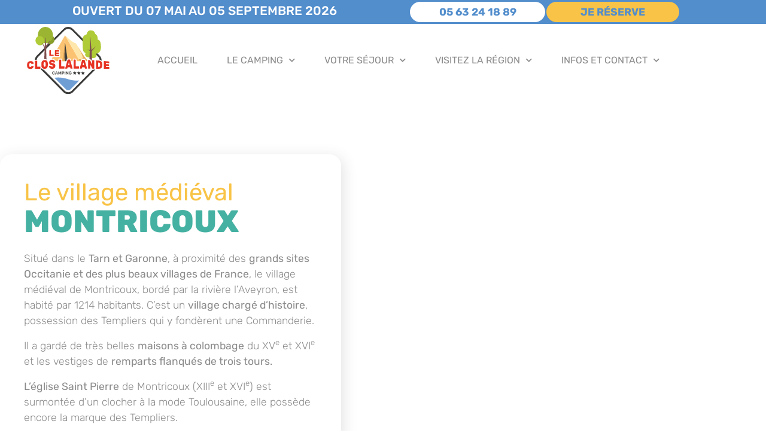

--- FILE ---
content_type: text/html; charset=UTF-8
request_url: https://www.camping-lecloslalande.com/notre-village-de-montricoux/
body_size: 19349
content:
<!DOCTYPE html>
<html lang="fr-FR">
<head>
	<meta charset="UTF-8">
	<meta name="viewport" content="width=device-width, initial-scale=1.0, viewport-fit=cover" />		<meta name='robots' content='index, follow, max-image-preview:large, max-snippet:-1, max-video-preview:-1' />
	<style>img:is([sizes="auto" i], [sizes^="auto," i]) { contain-intrinsic-size: 3000px 1500px }</style>
	
	<!-- This site is optimized with the Yoast SEO Premium plugin v18.3 (Yoast SEO v26.8) - https://yoast.com/product/yoast-seo-premium-wordpress/ -->
	<title>Le village Montricoux - Camping le Clos Lalande</title>
	<link rel="canonical" href="https://www.camping-lecloslalande.com/notre-village-de-montricoux/" />
	<meta property="og:locale" content="fr_FR" />
	<meta property="og:type" content="article" />
	<meta property="og:title" content="Le village Montricoux" />
	<meta property="og:description" content="Le village médiéval Montricoux Situé dans le Tarn et Garonne, à proximité des grands sites Occitanie et des plus beaux villages de France, le village médiéval de Montricoux, bordé par la rivière l&rsquo;Aveyron, est habité par 1214 habitants. C’est un village chargé d’histoire, possession des Templiers qui y fondèrent une Commanderie. Il a gardé de [...]Lire la suite… from Le village Montricoux" />
	<meta property="og:url" content="https://www.camping-lecloslalande.com/notre-village-de-montricoux/" />
	<meta property="og:site_name" content="Camping le Clos Lalande" />
	<meta property="article:publisher" content="https://www.facebook.com/campinglecloslalande" />
	<meta property="article:modified_time" content="2025-01-12T12:55:20+00:00" />
	<meta property="og:image" content="https://www.camping-lecloslalande.com/wp-content/uploads/2018/03/Gorges-de-lAveyron.jpg" />
	<meta property="og:image:width" content="1255" />
	<meta property="og:image:height" content="1600" />
	<meta property="og:image:type" content="image/jpeg" />
	<meta name="twitter:card" content="summary_large_image" />
	<meta name="twitter:label1" content="Durée de lecture estimée" />
	<meta name="twitter:data1" content="4 minutes" />
	<script type="application/ld+json" class="yoast-schema-graph">{"@context":"https://schema.org","@graph":[{"@type":"WebPage","@id":"https://www.camping-lecloslalande.com/notre-village-de-montricoux/","url":"https://www.camping-lecloslalande.com/notre-village-de-montricoux/","name":"Le village Montricoux - Camping le Clos Lalande","isPartOf":{"@id":"https://www.camping-lecloslalande.com/#website"},"primaryImageOfPage":{"@id":"https://www.camping-lecloslalande.com/notre-village-de-montricoux/#primaryimage"},"image":{"@id":"https://www.camping-lecloslalande.com/notre-village-de-montricoux/#primaryimage"},"thumbnailUrl":"https://www.camping-lecloslalande.com/wp-content/uploads/2018/03/Gorges-de-lAveyron.jpg","datePublished":"2018-03-11T18:47:07+00:00","dateModified":"2025-01-12T12:55:20+00:00","breadcrumb":{"@id":"https://www.camping-lecloslalande.com/notre-village-de-montricoux/#breadcrumb"},"inLanguage":"fr-FR","potentialAction":[{"@type":"ReadAction","target":["https://www.camping-lecloslalande.com/notre-village-de-montricoux/"]}]},{"@type":"ImageObject","inLanguage":"fr-FR","@id":"https://www.camping-lecloslalande.com/notre-village-de-montricoux/#primaryimage","url":"https://www.camping-lecloslalande.com/wp-content/uploads/2018/03/Gorges-de-lAveyron.jpg","contentUrl":"https://www.camping-lecloslalande.com/wp-content/uploads/2018/03/Gorges-de-lAveyron.jpg","width":1255,"height":1600},{"@type":"BreadcrumbList","@id":"https://www.camping-lecloslalande.com/notre-village-de-montricoux/#breadcrumb","itemListElement":[{"@type":"ListItem","position":1,"name":"Accueil","item":"https://www.camping-lecloslalande.com/"},{"@type":"ListItem","position":2,"name":"Le village Montricoux"}]},{"@type":"WebSite","@id":"https://www.camping-lecloslalande.com/#website","url":"https://www.camping-lecloslalande.com/","name":"Camping le Clos Lalande","description":"Camping au vert, proche de la nature, au calme et familial dans le sud de la France. A deux pas d&#039;un village médiéval et de Montauban, dans les Gorges de l&#039;Aveyron.","publisher":{"@id":"https://www.camping-lecloslalande.com/#organization"},"potentialAction":[{"@type":"SearchAction","target":{"@type":"EntryPoint","urlTemplate":"https://www.camping-lecloslalande.com/?s={search_term_string}"},"query-input":{"@type":"PropertyValueSpecification","valueRequired":true,"valueName":"search_term_string"}}],"inLanguage":"fr-FR"},{"@type":"Organization","@id":"https://www.camping-lecloslalande.com/#organization","name":"Camping le Clos Lalande","url":"https://www.camping-lecloslalande.com/","logo":{"@type":"ImageObject","inLanguage":"fr-FR","@id":"https://www.camping-lecloslalande.com/#/schema/logo/image/","url":"","contentUrl":"","caption":"Camping le Clos Lalande"},"image":{"@id":"https://www.camping-lecloslalande.com/#/schema/logo/image/"},"sameAs":["https://www.facebook.com/campinglecloslalande","https://www.instagram.com/campinglecloslalande/?hl=fr"]}]}</script>
	<!-- / Yoast SEO Premium plugin. -->


<link rel='dns-prefetch' href='//lecloslalande.premium.secureholiday.net' />
<link rel='dns-prefetch' href='//www.googletagmanager.com' />
<link rel='dns-prefetch' href='//maxcdn.bootstrapcdn.com' />
<link rel="alternate" type="application/rss+xml" title="Camping le Clos Lalande &raquo; Flux" href="https://www.camping-lecloslalande.com/feed/" />
<link rel="alternate" type="application/rss+xml" title="Camping le Clos Lalande &raquo; Flux des commentaires" href="https://www.camping-lecloslalande.com/comments/feed/" />
<script>
window._wpemojiSettings = {"baseUrl":"https:\/\/s.w.org\/images\/core\/emoji\/16.0.1\/72x72\/","ext":".png","svgUrl":"https:\/\/s.w.org\/images\/core\/emoji\/16.0.1\/svg\/","svgExt":".svg","source":{"concatemoji":"https:\/\/www.camping-lecloslalande.com\/wp-includes\/js\/wp-emoji-release.min.js?ver=7276dca984740a45325dad44663571a3"}};
/*! This file is auto-generated */
!function(s,n){var o,i,e;function c(e){try{var t={supportTests:e,timestamp:(new Date).valueOf()};sessionStorage.setItem(o,JSON.stringify(t))}catch(e){}}function p(e,t,n){e.clearRect(0,0,e.canvas.width,e.canvas.height),e.fillText(t,0,0);var t=new Uint32Array(e.getImageData(0,0,e.canvas.width,e.canvas.height).data),a=(e.clearRect(0,0,e.canvas.width,e.canvas.height),e.fillText(n,0,0),new Uint32Array(e.getImageData(0,0,e.canvas.width,e.canvas.height).data));return t.every(function(e,t){return e===a[t]})}function u(e,t){e.clearRect(0,0,e.canvas.width,e.canvas.height),e.fillText(t,0,0);for(var n=e.getImageData(16,16,1,1),a=0;a<n.data.length;a++)if(0!==n.data[a])return!1;return!0}function f(e,t,n,a){switch(t){case"flag":return n(e,"\ud83c\udff3\ufe0f\u200d\u26a7\ufe0f","\ud83c\udff3\ufe0f\u200b\u26a7\ufe0f")?!1:!n(e,"\ud83c\udde8\ud83c\uddf6","\ud83c\udde8\u200b\ud83c\uddf6")&&!n(e,"\ud83c\udff4\udb40\udc67\udb40\udc62\udb40\udc65\udb40\udc6e\udb40\udc67\udb40\udc7f","\ud83c\udff4\u200b\udb40\udc67\u200b\udb40\udc62\u200b\udb40\udc65\u200b\udb40\udc6e\u200b\udb40\udc67\u200b\udb40\udc7f");case"emoji":return!a(e,"\ud83e\udedf")}return!1}function g(e,t,n,a){var r="undefined"!=typeof WorkerGlobalScope&&self instanceof WorkerGlobalScope?new OffscreenCanvas(300,150):s.createElement("canvas"),o=r.getContext("2d",{willReadFrequently:!0}),i=(o.textBaseline="top",o.font="600 32px Arial",{});return e.forEach(function(e){i[e]=t(o,e,n,a)}),i}function t(e){var t=s.createElement("script");t.src=e,t.defer=!0,s.head.appendChild(t)}"undefined"!=typeof Promise&&(o="wpEmojiSettingsSupports",i=["flag","emoji"],n.supports={everything:!0,everythingExceptFlag:!0},e=new Promise(function(e){s.addEventListener("DOMContentLoaded",e,{once:!0})}),new Promise(function(t){var n=function(){try{var e=JSON.parse(sessionStorage.getItem(o));if("object"==typeof e&&"number"==typeof e.timestamp&&(new Date).valueOf()<e.timestamp+604800&&"object"==typeof e.supportTests)return e.supportTests}catch(e){}return null}();if(!n){if("undefined"!=typeof Worker&&"undefined"!=typeof OffscreenCanvas&&"undefined"!=typeof URL&&URL.createObjectURL&&"undefined"!=typeof Blob)try{var e="postMessage("+g.toString()+"("+[JSON.stringify(i),f.toString(),p.toString(),u.toString()].join(",")+"));",a=new Blob([e],{type:"text/javascript"}),r=new Worker(URL.createObjectURL(a),{name:"wpTestEmojiSupports"});return void(r.onmessage=function(e){c(n=e.data),r.terminate(),t(n)})}catch(e){}c(n=g(i,f,p,u))}t(n)}).then(function(e){for(var t in e)n.supports[t]=e[t],n.supports.everything=n.supports.everything&&n.supports[t],"flag"!==t&&(n.supports.everythingExceptFlag=n.supports.everythingExceptFlag&&n.supports[t]);n.supports.everythingExceptFlag=n.supports.everythingExceptFlag&&!n.supports.flag,n.DOMReady=!1,n.readyCallback=function(){n.DOMReady=!0}}).then(function(){return e}).then(function(){var e;n.supports.everything||(n.readyCallback(),(e=n.source||{}).concatemoji?t(e.concatemoji):e.wpemoji&&e.twemoji&&(t(e.twemoji),t(e.wpemoji)))}))}((window,document),window._wpemojiSettings);
</script>
<link rel='stylesheet' id='sbi_styles-css' href='https://www.camping-lecloslalande.com/wp-content/plugins/instagram-feed/css/sbi-styles.min.css?ver=6.10.0' media='all' />
<style id='wp-emoji-styles-inline-css'>

	img.wp-smiley, img.emoji {
		display: inline !important;
		border: none !important;
		box-shadow: none !important;
		height: 1em !important;
		width: 1em !important;
		margin: 0 0.07em !important;
		vertical-align: -0.1em !important;
		background: none !important;
		padding: 0 !important;
	}
</style>
<style id='classic-theme-styles-inline-css'>
/*! This file is auto-generated */
.wp-block-button__link{color:#fff;background-color:#32373c;border-radius:9999px;box-shadow:none;text-decoration:none;padding:calc(.667em + 2px) calc(1.333em + 2px);font-size:1.125em}.wp-block-file__button{background:#32373c;color:#fff;text-decoration:none}
</style>
<link rel='stylesheet' id='mediaelement-css' href='https://www.camping-lecloslalande.com/wp-includes/js/mediaelement/mediaelementplayer-legacy.min.css?ver=4.2.17' media='all' />
<link rel='stylesheet' id='wp-mediaelement-css' href='https://www.camping-lecloslalande.com/wp-includes/js/mediaelement/wp-mediaelement.min.css?ver=7276dca984740a45325dad44663571a3' media='all' />
<style id='jetpack-sharing-buttons-style-inline-css'>
.jetpack-sharing-buttons__services-list{display:flex;flex-direction:row;flex-wrap:wrap;gap:0;list-style-type:none;margin:5px;padding:0}.jetpack-sharing-buttons__services-list.has-small-icon-size{font-size:12px}.jetpack-sharing-buttons__services-list.has-normal-icon-size{font-size:16px}.jetpack-sharing-buttons__services-list.has-large-icon-size{font-size:24px}.jetpack-sharing-buttons__services-list.has-huge-icon-size{font-size:36px}@media print{.jetpack-sharing-buttons__services-list{display:none!important}}.editor-styles-wrapper .wp-block-jetpack-sharing-buttons{gap:0;padding-inline-start:0}ul.jetpack-sharing-buttons__services-list.has-background{padding:1.25em 2.375em}
</style>
<link rel='stylesheet' id='wpmf-gallery-popup-style-css' href='https://www.camping-lecloslalande.com/wp-content/plugins/wp-media-folder/assets/css/display-gallery/magnific-popup.css?ver=6.1.9' media='all' />
<style id='global-styles-inline-css'>
:root{--wp--preset--aspect-ratio--square: 1;--wp--preset--aspect-ratio--4-3: 4/3;--wp--preset--aspect-ratio--3-4: 3/4;--wp--preset--aspect-ratio--3-2: 3/2;--wp--preset--aspect-ratio--2-3: 2/3;--wp--preset--aspect-ratio--16-9: 16/9;--wp--preset--aspect-ratio--9-16: 9/16;--wp--preset--color--black: #000000;--wp--preset--color--cyan-bluish-gray: #abb8c3;--wp--preset--color--white: #fff;--wp--preset--color--pale-pink: #f78da7;--wp--preset--color--vivid-red: #cf2e2e;--wp--preset--color--luminous-vivid-orange: #ff6900;--wp--preset--color--luminous-vivid-amber: #fcb900;--wp--preset--color--light-green-cyan: #7bdcb5;--wp--preset--color--vivid-green-cyan: #00d084;--wp--preset--color--pale-cyan-blue: #8ed1fc;--wp--preset--color--vivid-cyan-blue: #0693e3;--wp--preset--color--vivid-purple: #9b51e0;--wp--preset--color--blue: #007bff;--wp--preset--color--indigo: #6610f2;--wp--preset--color--purple: #5533ff;--wp--preset--color--pink: #e83e8c;--wp--preset--color--red: #dc3545;--wp--preset--color--orange: #fd7e14;--wp--preset--color--yellow: #ffc107;--wp--preset--color--green: #28a745;--wp--preset--color--teal: #20c997;--wp--preset--color--cyan: #17a2b8;--wp--preset--color--gray: #6c757d;--wp--preset--color--gray-dark: #343a40;--wp--preset--gradient--vivid-cyan-blue-to-vivid-purple: linear-gradient(135deg,rgba(6,147,227,1) 0%,rgb(155,81,224) 100%);--wp--preset--gradient--light-green-cyan-to-vivid-green-cyan: linear-gradient(135deg,rgb(122,220,180) 0%,rgb(0,208,130) 100%);--wp--preset--gradient--luminous-vivid-amber-to-luminous-vivid-orange: linear-gradient(135deg,rgba(252,185,0,1) 0%,rgba(255,105,0,1) 100%);--wp--preset--gradient--luminous-vivid-orange-to-vivid-red: linear-gradient(135deg,rgba(255,105,0,1) 0%,rgb(207,46,46) 100%);--wp--preset--gradient--very-light-gray-to-cyan-bluish-gray: linear-gradient(135deg,rgb(238,238,238) 0%,rgb(169,184,195) 100%);--wp--preset--gradient--cool-to-warm-spectrum: linear-gradient(135deg,rgb(74,234,220) 0%,rgb(151,120,209) 20%,rgb(207,42,186) 40%,rgb(238,44,130) 60%,rgb(251,105,98) 80%,rgb(254,248,76) 100%);--wp--preset--gradient--blush-light-purple: linear-gradient(135deg,rgb(255,206,236) 0%,rgb(152,150,240) 100%);--wp--preset--gradient--blush-bordeaux: linear-gradient(135deg,rgb(254,205,165) 0%,rgb(254,45,45) 50%,rgb(107,0,62) 100%);--wp--preset--gradient--luminous-dusk: linear-gradient(135deg,rgb(255,203,112) 0%,rgb(199,81,192) 50%,rgb(65,88,208) 100%);--wp--preset--gradient--pale-ocean: linear-gradient(135deg,rgb(255,245,203) 0%,rgb(182,227,212) 50%,rgb(51,167,181) 100%);--wp--preset--gradient--electric-grass: linear-gradient(135deg,rgb(202,248,128) 0%,rgb(113,206,126) 100%);--wp--preset--gradient--midnight: linear-gradient(135deg,rgb(2,3,129) 0%,rgb(40,116,252) 100%);--wp--preset--font-size--small: 13px;--wp--preset--font-size--medium: 20px;--wp--preset--font-size--large: 36px;--wp--preset--font-size--x-large: 42px;--wp--preset--spacing--20: 0.44rem;--wp--preset--spacing--30: 0.67rem;--wp--preset--spacing--40: 1rem;--wp--preset--spacing--50: 1.5rem;--wp--preset--spacing--60: 2.25rem;--wp--preset--spacing--70: 3.38rem;--wp--preset--spacing--80: 5.06rem;--wp--preset--shadow--natural: 6px 6px 9px rgba(0, 0, 0, 0.2);--wp--preset--shadow--deep: 12px 12px 50px rgba(0, 0, 0, 0.4);--wp--preset--shadow--sharp: 6px 6px 0px rgba(0, 0, 0, 0.2);--wp--preset--shadow--outlined: 6px 6px 0px -3px rgba(255, 255, 255, 1), 6px 6px rgba(0, 0, 0, 1);--wp--preset--shadow--crisp: 6px 6px 0px rgba(0, 0, 0, 1);}:where(.is-layout-flex){gap: 0.5em;}:where(.is-layout-grid){gap: 0.5em;}body .is-layout-flex{display: flex;}.is-layout-flex{flex-wrap: wrap;align-items: center;}.is-layout-flex > :is(*, div){margin: 0;}body .is-layout-grid{display: grid;}.is-layout-grid > :is(*, div){margin: 0;}:where(.wp-block-columns.is-layout-flex){gap: 2em;}:where(.wp-block-columns.is-layout-grid){gap: 2em;}:where(.wp-block-post-template.is-layout-flex){gap: 1.25em;}:where(.wp-block-post-template.is-layout-grid){gap: 1.25em;}.has-black-color{color: var(--wp--preset--color--black) !important;}.has-cyan-bluish-gray-color{color: var(--wp--preset--color--cyan-bluish-gray) !important;}.has-white-color{color: var(--wp--preset--color--white) !important;}.has-pale-pink-color{color: var(--wp--preset--color--pale-pink) !important;}.has-vivid-red-color{color: var(--wp--preset--color--vivid-red) !important;}.has-luminous-vivid-orange-color{color: var(--wp--preset--color--luminous-vivid-orange) !important;}.has-luminous-vivid-amber-color{color: var(--wp--preset--color--luminous-vivid-amber) !important;}.has-light-green-cyan-color{color: var(--wp--preset--color--light-green-cyan) !important;}.has-vivid-green-cyan-color{color: var(--wp--preset--color--vivid-green-cyan) !important;}.has-pale-cyan-blue-color{color: var(--wp--preset--color--pale-cyan-blue) !important;}.has-vivid-cyan-blue-color{color: var(--wp--preset--color--vivid-cyan-blue) !important;}.has-vivid-purple-color{color: var(--wp--preset--color--vivid-purple) !important;}.has-black-background-color{background-color: var(--wp--preset--color--black) !important;}.has-cyan-bluish-gray-background-color{background-color: var(--wp--preset--color--cyan-bluish-gray) !important;}.has-white-background-color{background-color: var(--wp--preset--color--white) !important;}.has-pale-pink-background-color{background-color: var(--wp--preset--color--pale-pink) !important;}.has-vivid-red-background-color{background-color: var(--wp--preset--color--vivid-red) !important;}.has-luminous-vivid-orange-background-color{background-color: var(--wp--preset--color--luminous-vivid-orange) !important;}.has-luminous-vivid-amber-background-color{background-color: var(--wp--preset--color--luminous-vivid-amber) !important;}.has-light-green-cyan-background-color{background-color: var(--wp--preset--color--light-green-cyan) !important;}.has-vivid-green-cyan-background-color{background-color: var(--wp--preset--color--vivid-green-cyan) !important;}.has-pale-cyan-blue-background-color{background-color: var(--wp--preset--color--pale-cyan-blue) !important;}.has-vivid-cyan-blue-background-color{background-color: var(--wp--preset--color--vivid-cyan-blue) !important;}.has-vivid-purple-background-color{background-color: var(--wp--preset--color--vivid-purple) !important;}.has-black-border-color{border-color: var(--wp--preset--color--black) !important;}.has-cyan-bluish-gray-border-color{border-color: var(--wp--preset--color--cyan-bluish-gray) !important;}.has-white-border-color{border-color: var(--wp--preset--color--white) !important;}.has-pale-pink-border-color{border-color: var(--wp--preset--color--pale-pink) !important;}.has-vivid-red-border-color{border-color: var(--wp--preset--color--vivid-red) !important;}.has-luminous-vivid-orange-border-color{border-color: var(--wp--preset--color--luminous-vivid-orange) !important;}.has-luminous-vivid-amber-border-color{border-color: var(--wp--preset--color--luminous-vivid-amber) !important;}.has-light-green-cyan-border-color{border-color: var(--wp--preset--color--light-green-cyan) !important;}.has-vivid-green-cyan-border-color{border-color: var(--wp--preset--color--vivid-green-cyan) !important;}.has-pale-cyan-blue-border-color{border-color: var(--wp--preset--color--pale-cyan-blue) !important;}.has-vivid-cyan-blue-border-color{border-color: var(--wp--preset--color--vivid-cyan-blue) !important;}.has-vivid-purple-border-color{border-color: var(--wp--preset--color--vivid-purple) !important;}.has-vivid-cyan-blue-to-vivid-purple-gradient-background{background: var(--wp--preset--gradient--vivid-cyan-blue-to-vivid-purple) !important;}.has-light-green-cyan-to-vivid-green-cyan-gradient-background{background: var(--wp--preset--gradient--light-green-cyan-to-vivid-green-cyan) !important;}.has-luminous-vivid-amber-to-luminous-vivid-orange-gradient-background{background: var(--wp--preset--gradient--luminous-vivid-amber-to-luminous-vivid-orange) !important;}.has-luminous-vivid-orange-to-vivid-red-gradient-background{background: var(--wp--preset--gradient--luminous-vivid-orange-to-vivid-red) !important;}.has-very-light-gray-to-cyan-bluish-gray-gradient-background{background: var(--wp--preset--gradient--very-light-gray-to-cyan-bluish-gray) !important;}.has-cool-to-warm-spectrum-gradient-background{background: var(--wp--preset--gradient--cool-to-warm-spectrum) !important;}.has-blush-light-purple-gradient-background{background: var(--wp--preset--gradient--blush-light-purple) !important;}.has-blush-bordeaux-gradient-background{background: var(--wp--preset--gradient--blush-bordeaux) !important;}.has-luminous-dusk-gradient-background{background: var(--wp--preset--gradient--luminous-dusk) !important;}.has-pale-ocean-gradient-background{background: var(--wp--preset--gradient--pale-ocean) !important;}.has-electric-grass-gradient-background{background: var(--wp--preset--gradient--electric-grass) !important;}.has-midnight-gradient-background{background: var(--wp--preset--gradient--midnight) !important;}.has-small-font-size{font-size: var(--wp--preset--font-size--small) !important;}.has-medium-font-size{font-size: var(--wp--preset--font-size--medium) !important;}.has-large-font-size{font-size: var(--wp--preset--font-size--large) !important;}.has-x-large-font-size{font-size: var(--wp--preset--font-size--x-large) !important;}
:where(.wp-block-post-template.is-layout-flex){gap: 1.25em;}:where(.wp-block-post-template.is-layout-grid){gap: 1.25em;}
:where(.wp-block-columns.is-layout-flex){gap: 2em;}:where(.wp-block-columns.is-layout-grid){gap: 2em;}
:root :where(.wp-block-pullquote){font-size: 1.5em;line-height: 1.6;}
</style>
<link rel='stylesheet' id='cff-css' href='https://www.camping-lecloslalande.com/wp-content/plugins/custom-facebook-feed/assets/css/cff-style.min.css?ver=4.3.4' media='all' />
<link rel='stylesheet' id='sb-font-awesome-css' href='https://maxcdn.bootstrapcdn.com/font-awesome/4.7.0/css/font-awesome.min.css?ver=7276dca984740a45325dad44663571a3' media='all' />
<link rel='stylesheet' id='child-understrap-styles-css' href='https://www.camping-lecloslalande.com/wp-content/themes/periwinkle/css/child-theme.min.css?ver=0.1.1' media='all' />
<link rel='stylesheet' id='elementor-frontend-css' href='https://www.camping-lecloslalande.com/wp-content/plugins/elementor/assets/css/frontend.min.css?ver=3.34.2' media='all' />
<link rel='stylesheet' id='widget-heading-css' href='https://www.camping-lecloslalande.com/wp-content/plugins/elementor/assets/css/widget-heading.min.css?ver=3.34.2' media='all' />
<link rel='stylesheet' id='e-sticky-css' href='https://www.camping-lecloslalande.com/wp-content/plugins/elementor-pro/assets/css/modules/sticky.min.css?ver=3.34.1' media='all' />
<link rel='stylesheet' id='widget-menu-anchor-css' href='https://www.camping-lecloslalande.com/wp-content/plugins/elementor/assets/css/widget-menu-anchor.min.css?ver=3.34.2' media='all' />
<link rel='stylesheet' id='widget-image-css' href='https://www.camping-lecloslalande.com/wp-content/plugins/elementor/assets/css/widget-image.min.css?ver=3.34.2' media='all' />
<link rel='stylesheet' id='widget-nav-menu-css' href='https://www.camping-lecloslalande.com/wp-content/plugins/elementor-pro/assets/css/widget-nav-menu.min.css?ver=3.34.1' media='all' />
<link rel='stylesheet' id='e-animation-grow-css' href='https://www.camping-lecloslalande.com/wp-content/plugins/elementor/assets/lib/animations/styles/e-animation-grow.min.css?ver=3.34.2' media='all' />
<link rel='stylesheet' id='widget-gallery-css' href='https://www.camping-lecloslalande.com/wp-content/plugins/elementor-pro/assets/css/widget-gallery.min.css?ver=3.34.1' media='all' />
<link rel='stylesheet' id='elementor-gallery-css' href='https://www.camping-lecloslalande.com/wp-content/plugins/elementor/assets/lib/e-gallery/css/e-gallery.min.css?ver=1.2.0' media='all' />
<link rel='stylesheet' id='e-transitions-css' href='https://www.camping-lecloslalande.com/wp-content/plugins/elementor-pro/assets/css/conditionals/transitions.min.css?ver=3.34.1' media='all' />
<link rel='stylesheet' id='elementor-icons-css' href='https://www.camping-lecloslalande.com/wp-content/plugins/elementor/assets/lib/eicons/css/elementor-icons.min.css?ver=5.46.0' media='all' />
<link rel='stylesheet' id='elementor-post-5172-css' href='https://www.camping-lecloslalande.com/wp-content/uploads/elementor/css/post-5172.css?ver=1768938418' media='all' />
<link rel='stylesheet' id='cffstyles-css' href='https://www.camping-lecloslalande.com/wp-content/plugins/custom-facebook-feed/assets/css/cff-style.min.css?ver=4.3.4' media='all' />
<link rel='stylesheet' id='cpel-language-switcher-css' href='https://www.camping-lecloslalande.com/wp-content/plugins/connect-polylang-elementor/assets/css/language-switcher.min.css?ver=2.5.3' media='all' />
<link rel='stylesheet' id='font-awesome-5-all-css' href='https://www.camping-lecloslalande.com/wp-content/plugins/elementor/assets/lib/font-awesome/css/all.min.css?ver=3.34.2' media='all' />
<link rel='stylesheet' id='font-awesome-4-shim-css' href='https://www.camping-lecloslalande.com/wp-content/plugins/elementor/assets/lib/font-awesome/css/v4-shims.min.css?ver=3.34.2' media='all' />
<link rel='stylesheet' id='sbistyles-css' href='https://www.camping-lecloslalande.com/wp-content/plugins/instagram-feed/css/sbi-styles.min.css?ver=6.10.0' media='all' />
<link rel='stylesheet' id='e-animation-fadeInDown-css' href='https://www.camping-lecloslalande.com/wp-content/plugins/elementor/assets/lib/animations/styles/fadeInDown.min.css?ver=3.34.2' media='all' />
<link rel='stylesheet' id='swiper-css' href='https://www.camping-lecloslalande.com/wp-content/plugins/elementor/assets/lib/swiper/v8/css/swiper.min.css?ver=8.4.5' media='all' />
<link rel='stylesheet' id='e-swiper-css' href='https://www.camping-lecloslalande.com/wp-content/plugins/elementor/assets/css/conditionals/e-swiper.min.css?ver=3.34.2' media='all' />
<link rel='stylesheet' id='widget-icon-box-css' href='https://www.camping-lecloslalande.com/wp-content/plugins/elementor/assets/css/widget-icon-box.min.css?ver=3.34.2' media='all' />
<link rel='stylesheet' id='widget-divider-css' href='https://www.camping-lecloslalande.com/wp-content/plugins/elementor/assets/css/widget-divider.min.css?ver=3.34.2' media='all' />
<link rel='stylesheet' id='e-animation-fadeInUp-css' href='https://www.camping-lecloslalande.com/wp-content/plugins/elementor/assets/lib/animations/styles/fadeInUp.min.css?ver=3.34.2' media='all' />
<link rel='stylesheet' id='elementor-post-993-css' href='https://www.camping-lecloslalande.com/wp-content/uploads/elementor/css/post-993.css?ver=1769004424' media='all' />
<link rel='stylesheet' id='elementor-post-12176-css' href='https://www.camping-lecloslalande.com/wp-content/uploads/elementor/css/post-12176.css?ver=1768938418' media='all' />
<link rel='stylesheet' id='elementor-post-12206-css' href='https://www.camping-lecloslalande.com/wp-content/uploads/elementor/css/post-12206.css?ver=1768938418' media='all' />
<link rel='stylesheet' id='eael-general-css' href='https://www.camping-lecloslalande.com/wp-content/plugins/essential-addons-for-elementor-lite/assets/front-end/css/view/general.min.css?ver=6.5.3' media='all' />
<link rel='stylesheet' id='ecs-styles-css' href='https://www.camping-lecloslalande.com/wp-content/plugins/ele-custom-skin/assets/css/ecs-style.css?ver=3.1.9' media='all' />
<link rel='stylesheet' id='elementor-post-12496-css' href='https://www.camping-lecloslalande.com/wp-content/uploads/elementor/css/post-12496.css?ver=1709567167' media='all' />
<link rel='stylesheet' id='elementor-post-13060-css' href='https://www.camping-lecloslalande.com/wp-content/uploads/elementor/css/post-13060.css?ver=1709567192' media='all' />
<link rel='stylesheet' id='elementor-gf-local-rubik-css' href='https://www.camping-lecloslalande.com/wp-content/uploads/elementor/google-fonts/css/rubik.css?ver=1742223321' media='all' />
<link rel='stylesheet' id='elementor-gf-local-robotoslab-css' href='https://www.camping-lecloslalande.com/wp-content/uploads/elementor/google-fonts/css/robotoslab.css?ver=1742223324' media='all' />
<link rel='stylesheet' id='elementor-gf-local-roboto-css' href='https://www.camping-lecloslalande.com/wp-content/uploads/elementor/google-fonts/css/roboto.css?ver=1742223332' media='all' />
<link rel='stylesheet' id='elementor-icons-shared-0-css' href='https://www.camping-lecloslalande.com/wp-content/plugins/elementor/assets/lib/font-awesome/css/fontawesome.min.css?ver=5.15.3' media='all' />
<link rel='stylesheet' id='elementor-icons-fa-solid-css' href='https://www.camping-lecloslalande.com/wp-content/plugins/elementor/assets/lib/font-awesome/css/solid.min.css?ver=5.15.3' media='all' />
<script src="https://www.camping-lecloslalande.com/wp-includes/js/jquery/jquery.min.js?ver=3.7.1" id="jquery-core-js"></script>
<script src="https://www.camping-lecloslalande.com/wp-includes/js/jquery/jquery-migrate.min.js?ver=3.4.1" id="jquery-migrate-js"></script>
<script src="https://lecloslalande.premium.secureholiday.net/821/WidgetProviderV3?Lg=FR&amp;ver=7276dca984740a45325dad44663571a3" id="ctoutvert-js"></script>
<script src="https://www.camping-lecloslalande.com/wp-content/themes/periwinkle/js/popper.min.js?ver=7276dca984740a45325dad44663571a3" id="popper-scripts-js"></script>
<script src="https://www.camping-lecloslalande.com/wp-content/plugins/elementor/assets/lib/font-awesome/js/v4-shims.min.js?ver=3.34.2" id="font-awesome-4-shim-js"></script>

<!-- Extrait de code de la balise Google (gtag.js) ajouté par Site Kit -->
<!-- Extrait Google Analytics ajouté par Site Kit -->
<script src="https://www.googletagmanager.com/gtag/js?id=GT-PBCLH9Q" id="google_gtagjs-js" async></script>
<script id="google_gtagjs-js-after">
window.dataLayer = window.dataLayer || [];function gtag(){dataLayer.push(arguments);}
gtag("set","linker",{"domains":["www.camping-lecloslalande.com"]});
gtag("js", new Date());
gtag("set", "developer_id.dZTNiMT", true);
gtag("config", "GT-PBCLH9Q");
</script>
<script id="ecs_ajax_load-js-extra">
var ecs_ajax_params = {"ajaxurl":"https:\/\/www.camping-lecloslalande.com\/wp-admin\/admin-ajax.php","posts":"{\"page\":0,\"pagename\":\"notre-village-de-montricoux\",\"error\":\"\",\"m\":\"\",\"p\":0,\"post_parent\":\"\",\"subpost\":\"\",\"subpost_id\":\"\",\"attachment\":\"\",\"attachment_id\":0,\"name\":\"notre-village-de-montricoux\",\"page_id\":0,\"second\":\"\",\"minute\":\"\",\"hour\":\"\",\"day\":0,\"monthnum\":0,\"year\":0,\"w\":0,\"category_name\":\"\",\"tag\":\"\",\"cat\":\"\",\"tag_id\":\"\",\"author\":\"\",\"author_name\":\"\",\"feed\":\"\",\"tb\":\"\",\"paged\":0,\"meta_key\":\"\",\"meta_value\":\"\",\"preview\":\"\",\"s\":\"\",\"sentence\":\"\",\"title\":\"\",\"fields\":\"all\",\"menu_order\":\"\",\"embed\":\"\",\"category__in\":[],\"category__not_in\":[],\"category__and\":[],\"post__in\":[],\"post__not_in\":[],\"post_name__in\":[],\"tag__in\":[],\"tag__not_in\":[],\"tag__and\":[],\"tag_slug__in\":[],\"tag_slug__and\":[],\"post_parent__in\":[],\"post_parent__not_in\":[],\"author__in\":[],\"author__not_in\":[],\"search_columns\":[],\"tax_query\":[{\"taxonomy\":\"language\",\"field\":\"term_taxonomy_id\",\"terms\":[19],\"operator\":\"IN\"}],\"ignore_sticky_posts\":false,\"suppress_filters\":false,\"cache_results\":true,\"update_post_term_cache\":true,\"update_menu_item_cache\":false,\"lazy_load_term_meta\":true,\"update_post_meta_cache\":true,\"post_type\":\"\",\"posts_per_page\":10,\"nopaging\":false,\"comments_per_page\":\"50\",\"no_found_rows\":false,\"order\":\"DESC\"}"};
</script>
<script src="https://www.camping-lecloslalande.com/wp-content/plugins/ele-custom-skin/assets/js/ecs_ajax_pagination.js?ver=3.1.9" id="ecs_ajax_load-js"></script>
<script src="https://www.camping-lecloslalande.com/wp-content/plugins/ele-custom-skin/assets/js/ecs.js?ver=3.1.9" id="ecs-script-js"></script>
<link rel="https://api.w.org/" href="https://www.camping-lecloslalande.com/wp-json/" /><link rel="alternate" title="JSON" type="application/json" href="https://www.camping-lecloslalande.com/wp-json/wp/v2/pages/993" /><link rel="alternate" title="oEmbed (JSON)" type="application/json+oembed" href="https://www.camping-lecloslalande.com/wp-json/oembed/1.0/embed?url=https%3A%2F%2Fwww.camping-lecloslalande.com%2Fnotre-village-de-montricoux%2F&#038;lang=fr" />
<link rel="alternate" title="oEmbed (XML)" type="text/xml+oembed" href="https://www.camping-lecloslalande.com/wp-json/oembed/1.0/embed?url=https%3A%2F%2Fwww.camping-lecloslalande.com%2Fnotre-village-de-montricoux%2F&#038;format=xml&#038;lang=fr" />
<meta name="generator" content="Site Kit by Google 1.170.0" /><meta name="mobile-web-app-capable" content="yes">
<meta name="apple-mobile-web-app-capable" content="yes">
<meta name="apple-mobile-web-app-title" content="Camping le Clos Lalande - Camping au vert, proche de la nature, au calme et familial dans le sud de la France. A deux pas d&#039;un village médiéval et de Montauban, dans les Gorges de l&#039;Aveyron.">
<meta name="generator" content="Elementor 3.34.2; features: additional_custom_breakpoints; settings: css_print_method-external, google_font-enabled, font_display-auto">
			<style>
				.e-con.e-parent:nth-of-type(n+4):not(.e-lazyloaded):not(.e-no-lazyload),
				.e-con.e-parent:nth-of-type(n+4):not(.e-lazyloaded):not(.e-no-lazyload) * {
					background-image: none !important;
				}
				@media screen and (max-height: 1024px) {
					.e-con.e-parent:nth-of-type(n+3):not(.e-lazyloaded):not(.e-no-lazyload),
					.e-con.e-parent:nth-of-type(n+3):not(.e-lazyloaded):not(.e-no-lazyload) * {
						background-image: none !important;
					}
				}
				@media screen and (max-height: 640px) {
					.e-con.e-parent:nth-of-type(n+2):not(.e-lazyloaded):not(.e-no-lazyload),
					.e-con.e-parent:nth-of-type(n+2):not(.e-lazyloaded):not(.e-no-lazyload) * {
						background-image: none !important;
					}
				}
			</style>
			<link rel="icon" href="https://www.camping-lecloslalande.com/wp-content/uploads/2022/10/camping-clos-lalande-logo-2022.svg" sizes="32x32" />
<link rel="icon" href="https://www.camping-lecloslalande.com/wp-content/uploads/2022/10/camping-clos-lalande-logo-2022.svg" sizes="192x192" />
<link rel="apple-touch-icon" href="https://www.camping-lecloslalande.com/wp-content/uploads/2022/10/camping-clos-lalande-logo-2022.svg" />
<meta name="msapplication-TileImage" content="https://www.camping-lecloslalande.com/wp-content/uploads/2022/10/camping-clos-lalande-logo-2022.svg" />
		<style id="wp-custom-css">
			.wp-video{
	margin-left:auto;
	margin-right:auto;
}

#bloc-reservation-velo .v-application.ctv-widget-app .v-application--wrap {
	   float: inherit;
    margin: 0 auto;
}

.widget_ctoutvert_custom .pwk-ctoutvert-widget ctv-product {
	display: flex;
	justify-content:center;
	align-items:center;
}


/* Card hebergements  */

.card-hebergements:hover .elementor-heading-title {
    color: #fff !important;
}

.card-hebergements:hover p {
    color: #fff !important;
}

.card-hebergements:hover .elementor-button-link {
    color: #528DCC !important;
    background-color: #F8C346!important;
}

.card-hebergements .elementor-widget-wrap {
align-content: space-between;
}


/* Card emplacements  */

.card-emplacements:hover .elementor-heading-title {
    color: #fff !important;
}

.card-emplacements:hover p {
    color: #fff !important;
}

.card-emplacements:hover .elementor-button-link {
    color: #19897A !important;
    background-color: #F8C346!important;
}

.card-emplacements .elementor-widget-wrap {
align-content: space-between;
}


/* Mini Cards  */

.mini-card:hover {
    transform: translate(0, -5px);
}

.mini-card {
    transition: all .3s ease-out;
}

.mini-card .elementor-widget-wrap {
	align-content: space-between;
}		</style>
		</head>
<body class="wp-singular page-template page-template-elementor_header_footer page page-id-993 wp-custom-logo wp-embed-responsive wp-theme-understrap wp-child-theme-periwinkle group-blog understrap-has-sidebar elementor-default elementor-template-full-width elementor-kit-5172 elementor-page elementor-page-993">
		<header data-elementor-type="header" data-elementor-id="12176" class="elementor elementor-12176 elementor-location-header" data-elementor-post-type="elementor_library">
					<section class="elementor-section elementor-top-section elementor-element elementor-element-2c1e963 elementor-section-content-middle elementor-section-boxed elementor-section-height-default elementor-section-height-default" data-id="2c1e963" data-element_type="section" data-settings="{&quot;background_background&quot;:&quot;classic&quot;,&quot;sticky&quot;:&quot;top&quot;,&quot;sticky_on&quot;:[&quot;desktop&quot;,&quot;tablet&quot;],&quot;sticky_offset&quot;:0,&quot;sticky_effects_offset&quot;:0,&quot;sticky_anchor_link_offset&quot;:0}">
						<div class="elementor-container elementor-column-gap-default">
					<div class="elementor-column elementor-col-33 elementor-top-column elementor-element elementor-element-4333d50" data-id="4333d50" data-element_type="column">
			<div class="elementor-widget-wrap elementor-element-populated">
						<div class="elementor-element elementor-element-5c35191 elementor-widget elementor-widget-heading" data-id="5c35191" data-element_type="widget" data-widget_type="heading.default">
				<div class="elementor-widget-container">
					<span class="elementor-heading-title elementor-size-default">Ouvert du 07 mai au 05 septembre 2026</span>				</div>
				</div>
					</div>
		</div>
				<div class="elementor-column elementor-col-33 elementor-top-column elementor-element elementor-element-68af7f4" data-id="68af7f4" data-element_type="column">
			<div class="elementor-widget-wrap elementor-element-populated">
						<div class="elementor-element elementor-element-42c72a7 elementor-align-justify elementor-tablet-align-justify elementor-mobile-align-center elementor-widget elementor-widget-button" data-id="42c72a7" data-element_type="widget" data-widget_type="button.default">
				<div class="elementor-widget-container">
									<div class="elementor-button-wrapper">
					<a class="elementor-button elementor-button-link elementor-size-sm" href="tel:05%2063%2024%2018%2089">
						<span class="elementor-button-content-wrapper">
									<span class="elementor-button-text">05 63 24 18 89</span>
					</span>
					</a>
				</div>
								</div>
				</div>
					</div>
		</div>
				<div class="elementor-column elementor-col-33 elementor-top-column elementor-element elementor-element-a67cb0c" data-id="a67cb0c" data-element_type="column">
			<div class="elementor-widget-wrap elementor-element-populated">
						<div class="elementor-element elementor-element-8e65919 elementor-align-justify elementor-tablet-align-justify elementor-mobile-align-center elementor-widget elementor-widget-button" data-id="8e65919" data-element_type="widget" data-widget_type="button.default">
				<div class="elementor-widget-container">
									<div class="elementor-button-wrapper">
					<a class="elementor-button elementor-button-link elementor-size-sm" href="https://www.camping-lecloslalande.com/nos-tarifs/">
						<span class="elementor-button-content-wrapper">
									<span class="elementor-button-text">Je réserve</span>
					</span>
					</a>
				</div>
								</div>
				</div>
					</div>
		</div>
					</div>
		</section>
				<section class="elementor-section elementor-top-section elementor-element elementor-element-e1e92a4 elementor-section-content-middle elementor-section-boxed elementor-section-height-default elementor-section-height-default" data-id="e1e92a4" data-element_type="section">
						<div class="elementor-container elementor-column-gap-default">
					<div class="elementor-column elementor-col-33 elementor-top-column elementor-element elementor-element-ed13f23" data-id="ed13f23" data-element_type="column">
			<div class="elementor-widget-wrap elementor-element-populated">
						<div class="elementor-element elementor-element-8b62fb9 elementor-widget elementor-widget-menu-anchor" data-id="8b62fb9" data-element_type="widget" data-widget_type="menu-anchor.default">
				<div class="elementor-widget-container">
							<div class="elementor-menu-anchor" id="logo-header"></div>
						</div>
				</div>
				<div class="elementor-element elementor-element-8c7e5b6 elementor-widget elementor-widget-image" data-id="8c7e5b6" data-element_type="widget" data-widget_type="image.default">
				<div class="elementor-widget-container">
																<a href="https://www.camping-lecloslalande.com/">
							<img width="640" height="640" src="https://www.camping-lecloslalande.com/wp-content/uploads/2022/10/camping-clos-lalande-logo-2022.svg" class="attachment-large size-large wp-image-12182" alt="" />								</a>
															</div>
				</div>
					</div>
		</div>
				<div class="elementor-column elementor-col-66 elementor-top-column elementor-element elementor-element-550418b" data-id="550418b" data-element_type="column">
			<div class="elementor-widget-wrap elementor-element-populated">
						<div style="--langs:0" class="elementor-element elementor-element-cfc5fad cpel-switcher--layout-dropdown cpel-switcher--align-right elementor-hidden-desktop elementor-hidden-tablet elementor-hidden-mobile cpel-switcher--drop-on-click cpel-switcher--drop-to-down cpel-switcher--aspect-ratio-43 elementor-widget elementor-widget-polylang-language-switcher" data-id="cfc5fad" data-element_type="widget" data-widget_type="polylang-language-switcher.default">
				<div class="elementor-widget-container">
					<nav class="cpel-switcher__nav"><div class="cpel-switcher__toggle cpel-switcher__lang" onclick="this.classList.toggle('cpel-switcher__toggle--on')"><a lang="fr-FR" hreflang="fr-FR" href="https://www.camping-lecloslalande.com/notre-village-de-montricoux/"><span class="cpel-switcher__flag cpel-switcher__flag--fr"><img src="[data-uri]" alt="FR" /></span><span class="cpel-switcher__name">FR</span></a></div></nav>				</div>
				</div>
				<div class="elementor-element elementor-element-57c7a07 elementor-nav-menu__align-justify elementor-nav-menu--stretch elementor-nav-menu--dropdown-tablet elementor-nav-menu__text-align-aside elementor-nav-menu--toggle elementor-nav-menu--burger elementor-widget elementor-widget-nav-menu" data-id="57c7a07" data-element_type="widget" data-settings="{&quot;submenu_icon&quot;:{&quot;value&quot;:&quot;&lt;i class=\&quot;fas fa-chevron-down\&quot; aria-hidden=\&quot;true\&quot;&gt;&lt;\/i&gt;&quot;,&quot;library&quot;:&quot;fa-solid&quot;},&quot;full_width&quot;:&quot;stretch&quot;,&quot;layout&quot;:&quot;horizontal&quot;,&quot;toggle&quot;:&quot;burger&quot;}" data-widget_type="nav-menu.default">
				<div class="elementor-widget-container">
								<nav aria-label="Menu" class="elementor-nav-menu--main elementor-nav-menu__container elementor-nav-menu--layout-horizontal e--pointer-none">
				<ul id="menu-1-57c7a07" class="elementor-nav-menu"><li class="menu-item menu-item-type-post_type menu-item-object-page menu-item-home menu-item-12449"><a href="https://www.camping-lecloslalande.com/" class="elementor-item">Accueil</a></li>
<li class="menu-item menu-item-type-custom menu-item-object-custom menu-item-has-children menu-item-12185"><a class="elementor-item">Le Camping</a>
<ul class="sub-menu elementor-nav-menu--dropdown">
	<li class="menu-item menu-item-type-post_type_archive menu-item-object-les_emplacements menu-item-has-children menu-item-13612"><a href="https://www.camping-lecloslalande.com/les_emplacements/" class="elementor-sub-item">Les emplacements</a>
	<ul class="sub-menu elementor-nav-menu--dropdown">
		<li class="menu-item menu-item-type-taxonomy menu-item-object-type_emplacement menu-item-has-children menu-item-13625"><a href="https://www.camping-lecloslalande.com/type_emplacement/emplacement_de_camping/" class="elementor-sub-item">Emplacement de camping</a>
		<ul class="sub-menu elementor-nav-menu--dropdown">
			<li class="menu-item menu-item-type-post_type menu-item-object-les_emplacements menu-item-13645"><a href="https://www.camping-lecloslalande.com/les_emplacements/emplacement-liberte/" class="elementor-sub-item">Emplacement liberté</a></li>
			<li class="menu-item menu-item-type-post_type menu-item-object-les_emplacements menu-item-13644"><a href="https://www.camping-lecloslalande.com/les_emplacements/emplacement-confort/" class="elementor-sub-item">Emplacement confort</a></li>
			<li class="menu-item menu-item-type-post_type menu-item-object-les_emplacements menu-item-13646"><a href="https://www.camping-lecloslalande.com/les_emplacements/emplacement-nature/" class="elementor-sub-item">Emplacement Cyclo Rando Motard</a></li>
		</ul>
</li>
		<li class="menu-item menu-item-type-taxonomy menu-item-object-type_emplacement menu-item-has-children menu-item-13626"><a href="https://www.camping-lecloslalande.com/type_emplacement/emplacement_avec_paillote/" class="elementor-sub-item">Emplacement avec paillote</a>
		<ul class="sub-menu elementor-nav-menu--dropdown">
			<li class="menu-item menu-item-type-post_type menu-item-object-les_emplacements menu-item-13647"><a href="https://www.camping-lecloslalande.com/les_emplacements/emplacement-paillotte-avec-cuisine/" class="elementor-sub-item">Paillote avec cuisine</a></li>
		</ul>
</li>
	</ul>
</li>
	<li class="menu-item menu-item-type-post_type_archive menu-item-object-les_hebergements menu-item-has-children menu-item-13611"><a href="https://www.camping-lecloslalande.com/les_hebergements/" class="elementor-sub-item">Les hébergements</a>
	<ul class="sub-menu elementor-nav-menu--dropdown">
		<li class="menu-item menu-item-type-taxonomy menu-item-object-type_hebergement menu-item-has-children menu-item-13627"><a href="https://www.camping-lecloslalande.com/type_hebergement/cabane-lodge-en-bois-sur-pilotis/" class="elementor-sub-item">Les cabanes</a>
		<ul class="sub-menu elementor-nav-menu--dropdown">
			<li class="menu-item menu-item-type-post_type menu-item-object-les_hebergements menu-item-13651"><a href="https://www.camping-lecloslalande.com/les_hebergements/cabane-lodge-duo/" class="elementor-sub-item">Cabane lodge Duo</a></li>
			<li class="menu-item menu-item-type-post_type menu-item-object-les_hebergements menu-item-13652"><a href="https://www.camping-lecloslalande.com/les_hebergements/cabane-lodge-famille/" class="elementor-sub-item">Cabane lodge Famille</a></li>
			<li class="menu-item menu-item-type-post_type menu-item-object-les_hebergements menu-item-13650"><a href="https://www.camping-lecloslalande.com/les_hebergements/cabane-randonneur-cycliste/" class="elementor-sub-item">Mini cabane</a></li>
			<li class="menu-item menu-item-type-post_type menu-item-object-les_hebergements menu-item-14997"><a href="https://www.camping-lecloslalande.com/les_hebergements/cabane-tithome-duo-avec-sanitaire/" class="elementor-sub-item">Cabane Tithome DUO avec sanitaire</a></li>
			<li class="menu-item menu-item-type-post_type menu-item-object-les_hebergements menu-item-13658"><a href="https://www.camping-lecloslalande.com/les_hebergements/cabane-tithome-avec-sanitaire/" class="elementor-sub-item">Cabane tithome avec sanitaire</a></li>
			<li class="menu-item menu-item-type-post_type menu-item-object-les_hebergements menu-item-13657"><a href="https://www.camping-lecloslalande.com/les_hebergements/cabane-tithome-sans-sanitaire/" class="elementor-sub-item">Cabane tithome sans sanitaire</a></li>
		</ul>
</li>
		<li class="menu-item menu-item-type-taxonomy menu-item-object-type_hebergement menu-item-has-children menu-item-13629"><a href="https://www.camping-lecloslalande.com/type_hebergement/chalets/" class="elementor-sub-item">Les chalets</a>
		<ul class="sub-menu elementor-nav-menu--dropdown">
			<li class="menu-item menu-item-type-post_type menu-item-object-les_hebergements menu-item-13669"><a href="https://www.camping-lecloslalande.com/les_hebergements/chalet-nature-tout-confort-avec-television-et-piscine/" class="elementor-sub-item">Chalet Nature</a></li>
			<li class="menu-item menu-item-type-post_type menu-item-object-les_hebergements menu-item-13668"><a href="https://www.camping-lecloslalande.com/les_hebergements/chalet-indus-tout-confort-avec-television-et-piscine/" class="elementor-sub-item">Chalet Indus</a></li>
			<li class="menu-item menu-item-type-post_type menu-item-object-les_hebergements menu-item-13670"><a href="https://www.camping-lecloslalande.com/les_hebergements/chalet-cosy/" class="elementor-sub-item">Chalet Cosy</a></li>
			<li class="menu-item menu-item-type-post_type menu-item-object-les_hebergements menu-item-13653"><a href="https://www.camping-lecloslalande.com/les_hebergements/chalet-confort/" class="elementor-sub-item">Chalet Confort</a></li>
			<li class="menu-item menu-item-type-post_type menu-item-object-les_hebergements menu-item-13913"><a href="https://www.camping-lecloslalande.com/les_hebergements/chalet-vintage/" class="elementor-sub-item">Chalet Vintage</a></li>
			<li class="menu-item menu-item-type-post_type menu-item-object-les_hebergements menu-item-14563"><a href="https://www.camping-lecloslalande.com/les_hebergements/chalet-petit-budget/" class="elementor-sub-item">Chalet ECO</a></li>
		</ul>
</li>
		<li class="menu-item menu-item-type-taxonomy menu-item-object-type_hebergement menu-item-has-children menu-item-13631"><a href="https://www.camping-lecloslalande.com/type_hebergement/mobilhomes/" class="elementor-sub-item">Les mobilhomes</a>
		<ul class="sub-menu elementor-nav-menu--dropdown">
			<li class="menu-item menu-item-type-post_type menu-item-object-les_hebergements menu-item-14250"><a href="https://www.camping-lecloslalande.com/les_hebergements/mobil-home-suite/" class="elementor-sub-item">Mobil-home Suite</a></li>
			<li class="menu-item menu-item-type-post_type menu-item-object-les_hebergements menu-item-13656"><a href="https://www.camping-lecloslalande.com/les_hebergements/mobil-home-famille/" class="elementor-sub-item">Mobil-home Famille</a></li>
			<li class="menu-item menu-item-type-post_type menu-item-object-les_hebergements menu-item-13655"><a href="https://www.camping-lecloslalande.com/les_hebergements/mobil-home-essentiel/" class="elementor-sub-item">Mobil-home Essentiel</a></li>
			<li class="menu-item menu-item-type-post_type menu-item-object-les_hebergements menu-item-13654"><a href="https://www.camping-lecloslalande.com/les_hebergements/mobil-home-confort/" class="elementor-sub-item">Mobil-home Confort</a></li>
			<li class="menu-item menu-item-type-post_type menu-item-object-les_hebergements menu-item-13673"><a href="https://www.camping-lecloslalande.com/les_hebergements/mobil-home-loisirs/" class="elementor-sub-item">Mobil-home Loisir</a></li>
			<li class="menu-item menu-item-type-post_type menu-item-object-les_hebergements menu-item-13671"><a href="https://www.camping-lecloslalande.com/les_hebergements/mobil-home-classic/" class="elementor-sub-item">Mobil-home Classic</a></li>
			<li class="menu-item menu-item-type-post_type menu-item-object-les_hebergements menu-item-13672"><a href="https://www.camping-lecloslalande.com/les_hebergements/mobil-home-eco/" class="elementor-sub-item">Mobil-home Eco</a></li>
		</ul>
</li>
		<li class="menu-item menu-item-type-post_type menu-item-object-les_hebergements menu-item-14197"><a href="https://www.camping-lecloslalande.com/les_hebergements/tente-glamping-insolite/" class="elementor-sub-item">La tente Glamping</a></li>
		<li class="menu-item menu-item-type-post_type menu-item-object-les_hebergements menu-item-13674"><a href="https://www.camping-lecloslalande.com/les_hebergements/le-campement-militaire/" class="elementor-sub-item">Insolite : le campement militaire</a></li>
	</ul>
</li>
	<li class="menu-item menu-item-type-taxonomy menu-item-object-type_hebergement menu-item-has-children menu-item-15003"><a href="https://www.camping-lecloslalande.com/type_hebergement/pret-a-camper/" class="elementor-sub-item">Prêt à camper</a>
	<ul class="sub-menu elementor-nav-menu--dropdown">
		<li class="menu-item menu-item-type-post_type menu-item-object-les_hebergements menu-item-15001"><a href="https://www.camping-lecloslalande.com/les_hebergements/tente-glamping-insolite/" class="elementor-sub-item">La tente Glamping</a></li>
		<li class="menu-item menu-item-type-post_type menu-item-object-les_hebergements menu-item-14804"><a href="https://www.camping-lecloslalande.com/les_hebergements/cabane-randonneur-cycliste/" class="elementor-sub-item">Mini cabane</a></li>
		<li class="menu-item menu-item-type-post_type menu-item-object-les_hebergements menu-item-14805"><a href="https://www.camping-lecloslalande.com/les_hebergements/cabane-tithome-sans-sanitaire/" class="elementor-sub-item">Cabane tithome sans sanitaire</a></li>
	</ul>
</li>
	<li class="menu-item menu-item-type-post_type menu-item-object-page menu-item-14189"><a href="https://www.camping-lecloslalande.com/courts-sejours-en-juillet-et-aout/" class="elementor-sub-item">Courts séjours</a></li>
	<li class="menu-item menu-item-type-post_type menu-item-object-page menu-item-12240"><a href="https://www.camping-lecloslalande.com/plan-du-camping-le-clos-lalande/" class="elementor-sub-item">Plan du camping</a></li>
	<li class="menu-item menu-item-type-post_type menu-item-object-page menu-item-13743"><a href="https://www.camping-lecloslalande.com/nos-tarifs/" class="elementor-sub-item">Nos tarifs</a></li>
</ul>
</li>
<li class="menu-item menu-item-type-custom menu-item-object-custom menu-item-has-children menu-item-12186"><a class="elementor-item">Votre séjour</a>
<ul class="sub-menu elementor-nav-menu--dropdown">
	<li class="menu-item menu-item-type-post_type menu-item-object-page menu-item-12248"><a href="https://www.camping-lecloslalande.com/services-du-camping-le-clos-lalande/" class="elementor-sub-item">La vie au camping</a></li>
	<li class="menu-item menu-item-type-post_type menu-item-object-page menu-item-12247"><a href="https://www.camping-lecloslalande.com/les-animations-du-camping-le-clos-lalande/" class="elementor-sub-item">Piscine et détente</a></li>
	<li class="menu-item menu-item-type-post_type menu-item-object-page menu-item-14188"><a href="https://www.camping-lecloslalande.com/label-accueil-velo/" class="elementor-sub-item">Label accueil vélo</a></li>
</ul>
</li>
<li class="menu-item menu-item-type-custom menu-item-object-custom current-menu-ancestor current-menu-parent menu-item-has-children menu-item-12187"><a class="elementor-item">Visitez la région</a>
<ul class="sub-menu elementor-nav-menu--dropdown">
	<li class="menu-item menu-item-type-post_type menu-item-object-page current-menu-item page_item page-item-993 current_page_item menu-item-12241"><a href="https://www.camping-lecloslalande.com/notre-village-de-montricoux/" aria-current="page" class="elementor-sub-item elementor-item-active">Le village Montricoux</a></li>
	<li class="menu-item menu-item-type-post_type menu-item-object-page menu-item-12254"><a href="https://www.camping-lecloslalande.com/les-lieux-touristiques-et-activites-gorges-de-l-aveyron-midi-pyrenees-occitanie/" class="elementor-sub-item">Culture et patrimoine</a></li>
	<li class="menu-item menu-item-type-post_type menu-item-object-page menu-item-12253"><a href="https://www.camping-lecloslalande.com/sport-et-nature/" class="elementor-sub-item">Sport et nature</a></li>
</ul>
</li>
<li class="menu-item menu-item-type-custom menu-item-object-custom menu-item-has-children menu-item-12188"><a class="elementor-item">Infos et contact</a>
<ul class="sub-menu elementor-nav-menu--dropdown">
	<li class="menu-item menu-item-type-post_type menu-item-object-page menu-item-12426"><a href="https://www.camping-lecloslalande.com/faq/" class="elementor-sub-item">FAQ</a></li>
	<li class="menu-item menu-item-type-post_type menu-item-object-page menu-item-13718"><a href="https://www.camping-lecloslalande.com/informations/" class="elementor-sub-item">Informations</a></li>
	<li class="menu-item menu-item-type-post_type menu-item-object-page menu-item-12242"><a href="https://www.camping-lecloslalande.com/informations-et-contact/" class="elementor-sub-item">Contact</a></li>
</ul>
</li>
</ul>			</nav>
					<div class="elementor-menu-toggle" role="button" tabindex="0" aria-label="Permuter le menu" aria-expanded="false">
			<i aria-hidden="true" role="presentation" class="elementor-menu-toggle__icon--open eicon-menu-bar"></i><i aria-hidden="true" role="presentation" class="elementor-menu-toggle__icon--close eicon-close"></i>		</div>
					<nav class="elementor-nav-menu--dropdown elementor-nav-menu__container" aria-hidden="true">
				<ul id="menu-2-57c7a07" class="elementor-nav-menu"><li class="menu-item menu-item-type-post_type menu-item-object-page menu-item-home menu-item-12449"><a href="https://www.camping-lecloslalande.com/" class="elementor-item" tabindex="-1">Accueil</a></li>
<li class="menu-item menu-item-type-custom menu-item-object-custom menu-item-has-children menu-item-12185"><a class="elementor-item" tabindex="-1">Le Camping</a>
<ul class="sub-menu elementor-nav-menu--dropdown">
	<li class="menu-item menu-item-type-post_type_archive menu-item-object-les_emplacements menu-item-has-children menu-item-13612"><a href="https://www.camping-lecloslalande.com/les_emplacements/" class="elementor-sub-item" tabindex="-1">Les emplacements</a>
	<ul class="sub-menu elementor-nav-menu--dropdown">
		<li class="menu-item menu-item-type-taxonomy menu-item-object-type_emplacement menu-item-has-children menu-item-13625"><a href="https://www.camping-lecloslalande.com/type_emplacement/emplacement_de_camping/" class="elementor-sub-item" tabindex="-1">Emplacement de camping</a>
		<ul class="sub-menu elementor-nav-menu--dropdown">
			<li class="menu-item menu-item-type-post_type menu-item-object-les_emplacements menu-item-13645"><a href="https://www.camping-lecloslalande.com/les_emplacements/emplacement-liberte/" class="elementor-sub-item" tabindex="-1">Emplacement liberté</a></li>
			<li class="menu-item menu-item-type-post_type menu-item-object-les_emplacements menu-item-13644"><a href="https://www.camping-lecloslalande.com/les_emplacements/emplacement-confort/" class="elementor-sub-item" tabindex="-1">Emplacement confort</a></li>
			<li class="menu-item menu-item-type-post_type menu-item-object-les_emplacements menu-item-13646"><a href="https://www.camping-lecloslalande.com/les_emplacements/emplacement-nature/" class="elementor-sub-item" tabindex="-1">Emplacement Cyclo Rando Motard</a></li>
		</ul>
</li>
		<li class="menu-item menu-item-type-taxonomy menu-item-object-type_emplacement menu-item-has-children menu-item-13626"><a href="https://www.camping-lecloslalande.com/type_emplacement/emplacement_avec_paillote/" class="elementor-sub-item" tabindex="-1">Emplacement avec paillote</a>
		<ul class="sub-menu elementor-nav-menu--dropdown">
			<li class="menu-item menu-item-type-post_type menu-item-object-les_emplacements menu-item-13647"><a href="https://www.camping-lecloslalande.com/les_emplacements/emplacement-paillotte-avec-cuisine/" class="elementor-sub-item" tabindex="-1">Paillote avec cuisine</a></li>
		</ul>
</li>
	</ul>
</li>
	<li class="menu-item menu-item-type-post_type_archive menu-item-object-les_hebergements menu-item-has-children menu-item-13611"><a href="https://www.camping-lecloslalande.com/les_hebergements/" class="elementor-sub-item" tabindex="-1">Les hébergements</a>
	<ul class="sub-menu elementor-nav-menu--dropdown">
		<li class="menu-item menu-item-type-taxonomy menu-item-object-type_hebergement menu-item-has-children menu-item-13627"><a href="https://www.camping-lecloslalande.com/type_hebergement/cabane-lodge-en-bois-sur-pilotis/" class="elementor-sub-item" tabindex="-1">Les cabanes</a>
		<ul class="sub-menu elementor-nav-menu--dropdown">
			<li class="menu-item menu-item-type-post_type menu-item-object-les_hebergements menu-item-13651"><a href="https://www.camping-lecloslalande.com/les_hebergements/cabane-lodge-duo/" class="elementor-sub-item" tabindex="-1">Cabane lodge Duo</a></li>
			<li class="menu-item menu-item-type-post_type menu-item-object-les_hebergements menu-item-13652"><a href="https://www.camping-lecloslalande.com/les_hebergements/cabane-lodge-famille/" class="elementor-sub-item" tabindex="-1">Cabane lodge Famille</a></li>
			<li class="menu-item menu-item-type-post_type menu-item-object-les_hebergements menu-item-13650"><a href="https://www.camping-lecloslalande.com/les_hebergements/cabane-randonneur-cycliste/" class="elementor-sub-item" tabindex="-1">Mini cabane</a></li>
			<li class="menu-item menu-item-type-post_type menu-item-object-les_hebergements menu-item-14997"><a href="https://www.camping-lecloslalande.com/les_hebergements/cabane-tithome-duo-avec-sanitaire/" class="elementor-sub-item" tabindex="-1">Cabane Tithome DUO avec sanitaire</a></li>
			<li class="menu-item menu-item-type-post_type menu-item-object-les_hebergements menu-item-13658"><a href="https://www.camping-lecloslalande.com/les_hebergements/cabane-tithome-avec-sanitaire/" class="elementor-sub-item" tabindex="-1">Cabane tithome avec sanitaire</a></li>
			<li class="menu-item menu-item-type-post_type menu-item-object-les_hebergements menu-item-13657"><a href="https://www.camping-lecloslalande.com/les_hebergements/cabane-tithome-sans-sanitaire/" class="elementor-sub-item" tabindex="-1">Cabane tithome sans sanitaire</a></li>
		</ul>
</li>
		<li class="menu-item menu-item-type-taxonomy menu-item-object-type_hebergement menu-item-has-children menu-item-13629"><a href="https://www.camping-lecloslalande.com/type_hebergement/chalets/" class="elementor-sub-item" tabindex="-1">Les chalets</a>
		<ul class="sub-menu elementor-nav-menu--dropdown">
			<li class="menu-item menu-item-type-post_type menu-item-object-les_hebergements menu-item-13669"><a href="https://www.camping-lecloslalande.com/les_hebergements/chalet-nature-tout-confort-avec-television-et-piscine/" class="elementor-sub-item" tabindex="-1">Chalet Nature</a></li>
			<li class="menu-item menu-item-type-post_type menu-item-object-les_hebergements menu-item-13668"><a href="https://www.camping-lecloslalande.com/les_hebergements/chalet-indus-tout-confort-avec-television-et-piscine/" class="elementor-sub-item" tabindex="-1">Chalet Indus</a></li>
			<li class="menu-item menu-item-type-post_type menu-item-object-les_hebergements menu-item-13670"><a href="https://www.camping-lecloslalande.com/les_hebergements/chalet-cosy/" class="elementor-sub-item" tabindex="-1">Chalet Cosy</a></li>
			<li class="menu-item menu-item-type-post_type menu-item-object-les_hebergements menu-item-13653"><a href="https://www.camping-lecloslalande.com/les_hebergements/chalet-confort/" class="elementor-sub-item" tabindex="-1">Chalet Confort</a></li>
			<li class="menu-item menu-item-type-post_type menu-item-object-les_hebergements menu-item-13913"><a href="https://www.camping-lecloslalande.com/les_hebergements/chalet-vintage/" class="elementor-sub-item" tabindex="-1">Chalet Vintage</a></li>
			<li class="menu-item menu-item-type-post_type menu-item-object-les_hebergements menu-item-14563"><a href="https://www.camping-lecloslalande.com/les_hebergements/chalet-petit-budget/" class="elementor-sub-item" tabindex="-1">Chalet ECO</a></li>
		</ul>
</li>
		<li class="menu-item menu-item-type-taxonomy menu-item-object-type_hebergement menu-item-has-children menu-item-13631"><a href="https://www.camping-lecloslalande.com/type_hebergement/mobilhomes/" class="elementor-sub-item" tabindex="-1">Les mobilhomes</a>
		<ul class="sub-menu elementor-nav-menu--dropdown">
			<li class="menu-item menu-item-type-post_type menu-item-object-les_hebergements menu-item-14250"><a href="https://www.camping-lecloslalande.com/les_hebergements/mobil-home-suite/" class="elementor-sub-item" tabindex="-1">Mobil-home Suite</a></li>
			<li class="menu-item menu-item-type-post_type menu-item-object-les_hebergements menu-item-13656"><a href="https://www.camping-lecloslalande.com/les_hebergements/mobil-home-famille/" class="elementor-sub-item" tabindex="-1">Mobil-home Famille</a></li>
			<li class="menu-item menu-item-type-post_type menu-item-object-les_hebergements menu-item-13655"><a href="https://www.camping-lecloslalande.com/les_hebergements/mobil-home-essentiel/" class="elementor-sub-item" tabindex="-1">Mobil-home Essentiel</a></li>
			<li class="menu-item menu-item-type-post_type menu-item-object-les_hebergements menu-item-13654"><a href="https://www.camping-lecloslalande.com/les_hebergements/mobil-home-confort/" class="elementor-sub-item" tabindex="-1">Mobil-home Confort</a></li>
			<li class="menu-item menu-item-type-post_type menu-item-object-les_hebergements menu-item-13673"><a href="https://www.camping-lecloslalande.com/les_hebergements/mobil-home-loisirs/" class="elementor-sub-item" tabindex="-1">Mobil-home Loisir</a></li>
			<li class="menu-item menu-item-type-post_type menu-item-object-les_hebergements menu-item-13671"><a href="https://www.camping-lecloslalande.com/les_hebergements/mobil-home-classic/" class="elementor-sub-item" tabindex="-1">Mobil-home Classic</a></li>
			<li class="menu-item menu-item-type-post_type menu-item-object-les_hebergements menu-item-13672"><a href="https://www.camping-lecloslalande.com/les_hebergements/mobil-home-eco/" class="elementor-sub-item" tabindex="-1">Mobil-home Eco</a></li>
		</ul>
</li>
		<li class="menu-item menu-item-type-post_type menu-item-object-les_hebergements menu-item-14197"><a href="https://www.camping-lecloslalande.com/les_hebergements/tente-glamping-insolite/" class="elementor-sub-item" tabindex="-1">La tente Glamping</a></li>
		<li class="menu-item menu-item-type-post_type menu-item-object-les_hebergements menu-item-13674"><a href="https://www.camping-lecloslalande.com/les_hebergements/le-campement-militaire/" class="elementor-sub-item" tabindex="-1">Insolite : le campement militaire</a></li>
	</ul>
</li>
	<li class="menu-item menu-item-type-taxonomy menu-item-object-type_hebergement menu-item-has-children menu-item-15003"><a href="https://www.camping-lecloslalande.com/type_hebergement/pret-a-camper/" class="elementor-sub-item" tabindex="-1">Prêt à camper</a>
	<ul class="sub-menu elementor-nav-menu--dropdown">
		<li class="menu-item menu-item-type-post_type menu-item-object-les_hebergements menu-item-15001"><a href="https://www.camping-lecloslalande.com/les_hebergements/tente-glamping-insolite/" class="elementor-sub-item" tabindex="-1">La tente Glamping</a></li>
		<li class="menu-item menu-item-type-post_type menu-item-object-les_hebergements menu-item-14804"><a href="https://www.camping-lecloslalande.com/les_hebergements/cabane-randonneur-cycliste/" class="elementor-sub-item" tabindex="-1">Mini cabane</a></li>
		<li class="menu-item menu-item-type-post_type menu-item-object-les_hebergements menu-item-14805"><a href="https://www.camping-lecloslalande.com/les_hebergements/cabane-tithome-sans-sanitaire/" class="elementor-sub-item" tabindex="-1">Cabane tithome sans sanitaire</a></li>
	</ul>
</li>
	<li class="menu-item menu-item-type-post_type menu-item-object-page menu-item-14189"><a href="https://www.camping-lecloslalande.com/courts-sejours-en-juillet-et-aout/" class="elementor-sub-item" tabindex="-1">Courts séjours</a></li>
	<li class="menu-item menu-item-type-post_type menu-item-object-page menu-item-12240"><a href="https://www.camping-lecloslalande.com/plan-du-camping-le-clos-lalande/" class="elementor-sub-item" tabindex="-1">Plan du camping</a></li>
	<li class="menu-item menu-item-type-post_type menu-item-object-page menu-item-13743"><a href="https://www.camping-lecloslalande.com/nos-tarifs/" class="elementor-sub-item" tabindex="-1">Nos tarifs</a></li>
</ul>
</li>
<li class="menu-item menu-item-type-custom menu-item-object-custom menu-item-has-children menu-item-12186"><a class="elementor-item" tabindex="-1">Votre séjour</a>
<ul class="sub-menu elementor-nav-menu--dropdown">
	<li class="menu-item menu-item-type-post_type menu-item-object-page menu-item-12248"><a href="https://www.camping-lecloslalande.com/services-du-camping-le-clos-lalande/" class="elementor-sub-item" tabindex="-1">La vie au camping</a></li>
	<li class="menu-item menu-item-type-post_type menu-item-object-page menu-item-12247"><a href="https://www.camping-lecloslalande.com/les-animations-du-camping-le-clos-lalande/" class="elementor-sub-item" tabindex="-1">Piscine et détente</a></li>
	<li class="menu-item menu-item-type-post_type menu-item-object-page menu-item-14188"><a href="https://www.camping-lecloslalande.com/label-accueil-velo/" class="elementor-sub-item" tabindex="-1">Label accueil vélo</a></li>
</ul>
</li>
<li class="menu-item menu-item-type-custom menu-item-object-custom current-menu-ancestor current-menu-parent menu-item-has-children menu-item-12187"><a class="elementor-item" tabindex="-1">Visitez la région</a>
<ul class="sub-menu elementor-nav-menu--dropdown">
	<li class="menu-item menu-item-type-post_type menu-item-object-page current-menu-item page_item page-item-993 current_page_item menu-item-12241"><a href="https://www.camping-lecloslalande.com/notre-village-de-montricoux/" aria-current="page" class="elementor-sub-item elementor-item-active" tabindex="-1">Le village Montricoux</a></li>
	<li class="menu-item menu-item-type-post_type menu-item-object-page menu-item-12254"><a href="https://www.camping-lecloslalande.com/les-lieux-touristiques-et-activites-gorges-de-l-aveyron-midi-pyrenees-occitanie/" class="elementor-sub-item" tabindex="-1">Culture et patrimoine</a></li>
	<li class="menu-item menu-item-type-post_type menu-item-object-page menu-item-12253"><a href="https://www.camping-lecloslalande.com/sport-et-nature/" class="elementor-sub-item" tabindex="-1">Sport et nature</a></li>
</ul>
</li>
<li class="menu-item menu-item-type-custom menu-item-object-custom menu-item-has-children menu-item-12188"><a class="elementor-item" tabindex="-1">Infos et contact</a>
<ul class="sub-menu elementor-nav-menu--dropdown">
	<li class="menu-item menu-item-type-post_type menu-item-object-page menu-item-12426"><a href="https://www.camping-lecloslalande.com/faq/" class="elementor-sub-item" tabindex="-1">FAQ</a></li>
	<li class="menu-item menu-item-type-post_type menu-item-object-page menu-item-13718"><a href="https://www.camping-lecloslalande.com/informations/" class="elementor-sub-item" tabindex="-1">Informations</a></li>
	<li class="menu-item menu-item-type-post_type menu-item-object-page menu-item-12242"><a href="https://www.camping-lecloslalande.com/informations-et-contact/" class="elementor-sub-item" tabindex="-1">Contact</a></li>
</ul>
</li>
</ul>			</nav>
						</div>
				</div>
					</div>
		</div>
					</div>
		</section>
				</header>
				<div data-elementor-type="wp-page" data-elementor-id="993" class="elementor elementor-993" data-elementor-post-type="page">
						<section class="elementor-section elementor-top-section elementor-element elementor-element-6080c10 elementor-section-boxed elementor-section-height-default elementor-section-height-default" data-id="6080c10" data-element_type="section" data-settings="{&quot;background_background&quot;:&quot;slideshow&quot;,&quot;background_slideshow_gallery&quot;:[{&quot;id&quot;:4468,&quot;url&quot;:&quot;https:\/\/www.camping-lecloslalande.com\/wp-content\/uploads\/2019\/10\/montricoux-14.jpg&quot;}],&quot;background_slideshow_loop&quot;:&quot;yes&quot;,&quot;background_slideshow_slide_duration&quot;:5000,&quot;background_slideshow_slide_transition&quot;:&quot;fade&quot;,&quot;background_slideshow_transition_duration&quot;:500}">
						<div class="elementor-container elementor-column-gap-default">
					<div class="elementor-column elementor-col-50 elementor-top-column elementor-element elementor-element-ec89cdc" data-id="ec89cdc" data-element_type="column" data-settings="{&quot;background_background&quot;:&quot;classic&quot;}">
			<div class="elementor-widget-wrap elementor-element-populated">
						<div class="elementor-element elementor-element-235e8f5 elementor-invisible elementor-widget elementor-widget-heading" data-id="235e8f5" data-element_type="widget" data-settings="{&quot;_animation&quot;:&quot;fadeInDown&quot;}" data-widget_type="heading.default">
				<div class="elementor-widget-container">
					<h1 class="elementor-heading-title elementor-size-default">Le village médiéval<br>
<span>Montricoux</span></h1>				</div>
				</div>
				<div class="elementor-element elementor-element-bb85719 elementor-widget elementor-widget-text-editor" data-id="bb85719" data-element_type="widget" data-widget_type="text-editor.default">
				<div class="elementor-widget-container">
									<p>Situé dans le <strong>Tarn et Garonne</strong>, à proximité des <strong>grands sites Occitanie et des plus beaux villages de France</strong>, le village médiéval de Montricoux, bordé par la rivière l&rsquo;Aveyron, est habité par 1214 habitants. C’est un <strong>village chargé d’histoire</strong>, possession des Templiers qui y fondèrent une Commanderie.</p><p>Il a gardé de très belles <strong>maisons à colombage</strong> du XV<sup>e</sup> et XVI<sup>e</sup> et les vestiges de <strong>remparts flanqués de trois tours.</strong></p><p><strong>L’église Saint Pierre</strong> de Montricoux (XIII<sup>e</sup> et XVI<sup>e</sup>) est surmontée d’un clocher à la mode Toulousaine, elle possède encore la marque des Templiers.</p><p><strong>Le château reconstruit</strong> en style XVIII<sup>e</sup> est aménagé en musée pour présenter les oeuvres du peintre<strong> Marcel Lenoir.</strong> Il se compose d’un donjon élevé par les Templiers, malheureusement ses créneaux ont été perdu pendant la révolution, d’une chapelle qui a conservé<strong> quelques peintures murales</strong> et d’une belle et vaste demeure reconstruite en 1730.</p><p>De nombreuses manifestations locales sont organisées tout au long de l&rsquo;année : <strong>brocantes, visites guidées, festivales, concerts, marchés, expositions de peintures&#8230;</strong></p><p>Une visite s’impose.</p>								</div>
				</div>
					</div>
		</div>
				<div class="elementor-column elementor-col-50 elementor-top-column elementor-element elementor-element-5a6e18a" data-id="5a6e18a" data-element_type="column">
			<div class="elementor-widget-wrap">
							</div>
		</div>
					</div>
		</section>
				<section class="elementor-section elementor-top-section elementor-element elementor-element-97e772f elementor-section-boxed elementor-section-height-default elementor-section-height-default" data-id="97e772f" data-element_type="section" data-settings="{&quot;background_background&quot;:&quot;classic&quot;}">
						<div class="elementor-container elementor-column-gap-default">
					<div class="elementor-column elementor-col-100 elementor-top-column elementor-element elementor-element-e94decb" data-id="e94decb" data-element_type="column">
			<div class="elementor-widget-wrap">
							</div>
		</div>
					</div>
		</section>
				<section class="elementor-section elementor-top-section elementor-element elementor-element-9f99a32 elementor-section-boxed elementor-section-height-default elementor-section-height-default" data-id="9f99a32" data-element_type="section" data-settings="{&quot;background_background&quot;:&quot;classic&quot;}">
						<div class="elementor-container elementor-column-gap-default">
					<div class="elementor-column elementor-col-100 elementor-top-column elementor-element elementor-element-f6b8fbc" data-id="f6b8fbc" data-element_type="column">
			<div class="elementor-widget-wrap elementor-element-populated">
						<div class="elementor-element elementor-element-f9e0872 elementor-widget elementor-widget-heading" data-id="f9e0872" data-element_type="widget" data-widget_type="heading.default">
				<div class="elementor-widget-container">
					<span class="elementor-heading-title elementor-size-default">Un marché riche en saveurs et couleurs</span>				</div>
				</div>
				<div class="elementor-element elementor-element-9e733d2 elementor-widget elementor-widget-text-editor" data-id="9e733d2" data-element_type="widget" data-widget_type="text-editor.default">
				<div class="elementor-widget-container">
									<p><strong>Tous les vendredis matin de 07h30 à 12h30, partez à la rencontre des producteurs locaux.</strong><br />Le marché prend place dans la rue principale du village.</p>								</div>
				</div>
					</div>
		</div>
					</div>
		</section>
				<section class="elementor-section elementor-top-section elementor-element elementor-element-ec6eba5 elementor-section-boxed elementor-section-height-default elementor-section-height-default" data-id="ec6eba5" data-element_type="section" data-settings="{&quot;background_background&quot;:&quot;classic&quot;}">
						<div class="elementor-container elementor-column-gap-wider">
					<div class="elementor-column elementor-col-33 elementor-top-column elementor-element elementor-element-a237301" data-id="a237301" data-element_type="column">
			<div class="elementor-widget-wrap elementor-element-populated">
						<div class="elementor-element elementor-element-0af053f elementor-widget elementor-widget-image" data-id="0af053f" data-element_type="widget" data-widget_type="image.default">
				<div class="elementor-widget-container">
															<img fetchpriority="high" decoding="async" width="1255" height="1600" src="https://www.camping-lecloslalande.com/wp-content/uploads/2018/03/Gorges-de-lAveyron.jpg" class="attachment-full size-full wp-image-1053" alt="" srcset="https://www.camping-lecloslalande.com/wp-content/uploads/2018/03/Gorges-de-lAveyron.jpg 1255w, https://www.camping-lecloslalande.com/wp-content/uploads/2018/03/Gorges-de-lAveyron-235x300.jpg 235w, https://www.camping-lecloslalande.com/wp-content/uploads/2018/03/Gorges-de-lAveyron-768x979.jpg 768w, https://www.camping-lecloslalande.com/wp-content/uploads/2018/03/Gorges-de-lAveyron-803x1024.jpg 803w, https://www.camping-lecloslalande.com/wp-content/uploads/2018/03/Gorges-de-lAveyron-584x744.jpg 584w" sizes="(max-width: 1255px) 100vw, 1255px" />															</div>
				</div>
					</div>
		</div>
				<div class="elementor-column elementor-col-66 elementor-top-column elementor-element elementor-element-b2c2d61" data-id="b2c2d61" data-element_type="column">
			<div class="elementor-widget-wrap elementor-element-populated">
						<div class="elementor-element elementor-element-1287ef7 elementor-invisible elementor-widget elementor-widget-heading" data-id="1287ef7" data-element_type="widget" data-settings="{&quot;_animation&quot;:&quot;fadeInDown&quot;}" data-widget_type="heading.default">
				<div class="elementor-widget-container">
					<h2 class="elementor-heading-title elementor-size-default">Pour des vacances nature<br>
<span>dans les gorges de l'aveyron</span></h2>				</div>
				</div>
				<div class="elementor-element elementor-element-8252524 elementor-widget elementor-widget-text-editor" data-id="8252524" data-element_type="widget" data-widget_type="text-editor.default">
				<div class="elementor-widget-container">
									<p>Notre camping, situé <strong>aux portes de Gorges de l&rsquo;Aveyron</strong>, dispose d&rsquo;une situation idéale pour partir à la découverte du <strong>Tarn et Garonne</strong> et de ses trésors. Bordé par les départements du <strong>Lot, de l&rsquo;Aveyron, du Tarn et de la Haute-Garonne</strong>, vous pourrez partir à la découverte du patrimoine culturel et historique de la région.</p><p>Montricoux, petit village bordé par<strong> la</strong> <strong>rivière l&rsquo;Aveyron</strong>, est un ancien fief des templiers qui plait beaucoup aux amoureux de veilles pierres.  Vous pourrez vous promener dans le village médiéval en admirant les nombreuses maisons à colombage, visiter le château et le musée Marcel Lenoir. Autres curiosités et éléments du patrimoine de Montricoux : l&rsquo;église Saint Pierre et son clocher, l&rsquo;église de Saint Laurent, le moulin toujours en activité et les lavoirs ou encore le Sacré Coeur qui abrite aujourd&rsquo;hui la médiathèque.</p><p>Deux petits circuits de randonnée partent du village qui est également traversé par <strong>la vélo route des Gorges de l&rsquo;Aveyron</strong> qui relie <strong>Montauban à Laguépi</strong>e.</p>								</div>
				</div>
					</div>
		</div>
					</div>
		</section>
				<section class="elementor-section elementor-top-section elementor-element elementor-element-23ead7a elementor-section-boxed elementor-section-height-default elementor-section-height-default" data-id="23ead7a" data-element_type="section" data-settings="{&quot;background_background&quot;:&quot;classic&quot;}">
						<div class="elementor-container elementor-column-gap-wider">
					<div class="elementor-column elementor-col-100 elementor-top-column elementor-element elementor-element-f5b6fe5" data-id="f5b6fe5" data-element_type="column">
			<div class="elementor-widget-wrap elementor-element-populated">
						<div class="elementor-element elementor-element-1efa0d9 elementor-invisible elementor-widget elementor-widget-heading" data-id="1efa0d9" data-element_type="widget" data-settings="{&quot;_animation&quot;:&quot;fadeInDown&quot;}" data-widget_type="heading.default">
				<div class="elementor-widget-container">
					<h2 class="elementor-heading-title elementor-size-default">Au village<br>
<span>Les commerces</span></h2>				</div>
				</div>
				<div class="elementor-element elementor-element-b4a41a7 elementor-widget elementor-widget-text-editor" data-id="b4a41a7" data-element_type="widget" data-widget_type="text-editor.default">
				<div class="elementor-widget-container">
									<p style="text-align: center;">Parce qu’en vacances on oublie parfois l’essentiel, vous trouverez au village, tous les commerces de 1<sup>ère</sup> nécessité. Les premiers supermarchés et stations service se situent à 6 km sur la commune de Negrepelisse.</p>								</div>
				</div>
				<section class="elementor-section elementor-inner-section elementor-element elementor-element-b9d6f8a elementor-section-boxed elementor-section-height-default elementor-section-height-default" data-id="b9d6f8a" data-element_type="section">
						<div class="elementor-container elementor-column-gap-wider">
					<div class="elementor-column elementor-col-50 elementor-inner-column elementor-element elementor-element-3981eb3" data-id="3981eb3" data-element_type="column">
			<div class="elementor-widget-wrap elementor-element-populated">
						<div class="elementor-element elementor-element-e2cdf2c elementor-position-inline-start elementor-view-framed elementor-shape-circle elementor-mobile-position-block-start elementor-widget elementor-widget-icon-box" data-id="e2cdf2c" data-element_type="widget" data-widget_type="icon-box.default">
				<div class="elementor-widget-container">
							<div class="elementor-icon-box-wrapper">

						<div class="elementor-icon-box-icon">
				<span  class="elementor-icon">
				<i aria-hidden="true" class="fas fa-bread-slice"></i>				</span>
			</div>
			
						<div class="elementor-icon-box-content">

									<span class="elementor-icon-box-title">
						<span  >
							La boulangerie						</span>
					</span>
				
									<p class="elementor-icon-box-description">
						Ouverte tous les matins du mardi au dimanche. En juillet et août, il est possible de commander du pain et des viennoiseries au camping					</p>
				
			</div>
			
		</div>
						</div>
				</div>
				<div class="elementor-element elementor-element-02a6df3 elementor-widget-divider--view-line elementor-widget elementor-widget-divider" data-id="02a6df3" data-element_type="widget" data-widget_type="divider.default">
				<div class="elementor-widget-container">
							<div class="elementor-divider">
			<span class="elementor-divider-separator">
						</span>
		</div>
						</div>
				</div>
				<div class="elementor-element elementor-element-3548cd9 elementor-position-inline-start elementor-view-framed elementor-shape-circle elementor-mobile-position-block-start elementor-widget elementor-widget-icon-box" data-id="3548cd9" data-element_type="widget" data-widget_type="icon-box.default">
				<div class="elementor-widget-container">
							<div class="elementor-icon-box-wrapper">

						<div class="elementor-icon-box-icon">
				<span  class="elementor-icon">
				<i aria-hidden="true" class="fas fa-shopping-basket"></i>				</span>
			</div>
			
						<div class="elementor-icon-box-content">

									<span class="elementor-icon-box-title">
						<span  >
							La boucherie						</span>
					</span>
				
									<p class="elementor-icon-box-description">
						Ouverte tous les matins du mardi au dimanche et les après-midis les mercredis et vendredis 					</p>
				
			</div>
			
		</div>
						</div>
				</div>
				<div class="elementor-element elementor-element-72c90e4 elementor-widget-divider--view-line elementor-widget elementor-widget-divider" data-id="72c90e4" data-element_type="widget" data-widget_type="divider.default">
				<div class="elementor-widget-container">
							<div class="elementor-divider">
			<span class="elementor-divider-separator">
						</span>
		</div>
						</div>
				</div>
				<div class="elementor-element elementor-element-b856893 elementor-position-inline-start elementor-view-framed elementor-shape-circle elementor-mobile-position-block-start elementor-widget elementor-widget-icon-box" data-id="b856893" data-element_type="widget" data-widget_type="icon-box.default">
				<div class="elementor-widget-container">
							<div class="elementor-icon-box-wrapper">

						<div class="elementor-icon-box-icon">
				<span  class="elementor-icon">
				<i aria-hidden="true" class="fas fa-wine-bottle"></i>				</span>
			</div>
			
						<div class="elementor-icon-box-content">

									<span class="elementor-icon-box-title">
						<span  >
							Le Bar à Vin et à Bière / Brasserie / Epicerie fine						</span>
					</span>
				
									<p class="elementor-icon-box-description">
						"L'Oustal" du mercredi au dimanche de 09h à 15h et de 17h à 22h					</p>
				
			</div>
			
		</div>
						</div>
				</div>
				<div class="elementor-element elementor-element-2977e20 elementor-widget-divider--view-line elementor-widget elementor-widget-divider" data-id="2977e20" data-element_type="widget" data-widget_type="divider.default">
				<div class="elementor-widget-container">
							<div class="elementor-divider">
			<span class="elementor-divider-separator">
						</span>
		</div>
						</div>
				</div>
				<div class="elementor-element elementor-element-7298297 elementor-position-inline-start elementor-view-framed elementor-shape-circle elementor-mobile-position-block-start elementor-widget elementor-widget-icon-box" data-id="7298297" data-element_type="widget" data-widget_type="icon-box.default">
				<div class="elementor-widget-container">
							<div class="elementor-icon-box-wrapper">

						<div class="elementor-icon-box-icon">
				<span  class="elementor-icon">
				<i aria-hidden="true" class="fas fa-toolbox"></i>				</span>
			</div>
			
						<div class="elementor-icon-box-content">

									<span class="elementor-icon-box-title">
						<span  >
							La quincaillerie						</span>
					</span>
				
									<p class="elementor-icon-box-description">
						Où Patrick saura toujours vous dépanner. Fermée le lundi					</p>
				
			</div>
			
		</div>
						</div>
				</div>
				<div class="elementor-element elementor-element-dd9e28c elementor-widget-divider--view-line elementor-widget elementor-widget-divider" data-id="dd9e28c" data-element_type="widget" data-widget_type="divider.default">
				<div class="elementor-widget-container">
							<div class="elementor-divider">
			<span class="elementor-divider-separator">
						</span>
		</div>
						</div>
				</div>
				<div class="elementor-element elementor-element-02c4d2a elementor-position-inline-start elementor-view-framed elementor-shape-circle elementor-mobile-position-block-start elementor-widget elementor-widget-icon-box" data-id="02c4d2a" data-element_type="widget" data-widget_type="icon-box.default">
				<div class="elementor-widget-container">
							<div class="elementor-icon-box-wrapper">

						<div class="elementor-icon-box-icon">
				<span  class="elementor-icon">
				<i aria-hidden="true" class="fas fa-pills"></i>				</span>
			</div>
			
						<div class="elementor-icon-box-content">

									<span class="elementor-icon-box-title">
						<span  >
							La pharmacie						</span>
					</span>
				
									<p class="elementor-icon-box-description">
						Avec possibilité de suivi médical et location de matériel médical. Fermée le samedi après-midi					</p>
				
			</div>
			
		</div>
						</div>
				</div>
				<div class="elementor-element elementor-element-7a17e8e elementor-widget-divider--view-line elementor-widget elementor-widget-divider" data-id="7a17e8e" data-element_type="widget" data-widget_type="divider.default">
				<div class="elementor-widget-container">
							<div class="elementor-divider">
			<span class="elementor-divider-separator">
						</span>
		</div>
						</div>
				</div>
				<div class="elementor-element elementor-element-c337b83 elementor-position-inline-start elementor-view-framed elementor-shape-circle elementor-mobile-position-block-start elementor-widget elementor-widget-icon-box" data-id="c337b83" data-element_type="widget" data-widget_type="icon-box.default">
				<div class="elementor-widget-container">
							<div class="elementor-icon-box-wrapper">

						<div class="elementor-icon-box-icon">
				<span  class="elementor-icon">
				<i aria-hidden="true" class="fas fa-wine-glass-alt"></i>				</span>
			</div>
			
						<div class="elementor-icon-box-content">

									<span class="elementor-icon-box-title">
						<span  >
							Les restaurants						</span>
					</span>
				
									<p class="elementor-icon-box-description">
						Restaurants régionaux pour apprécier les produits du terroir et les bons vins du Quercy ou de Gaillac : "Le Délice des papilles" et "Les Gorges de l'Aveyron" (jour de fermeture le lundi et mardi)					</p>
				
			</div>
			
		</div>
						</div>
				</div>
					</div>
		</div>
				<div class="elementor-column elementor-col-50 elementor-inner-column elementor-element elementor-element-2928256" data-id="2928256" data-element_type="column">
			<div class="elementor-widget-wrap elementor-element-populated">
						<div class="elementor-element elementor-element-7e1e873 elementor-position-inline-start elementor-view-framed elementor-shape-circle elementor-mobile-position-block-start elementor-widget elementor-widget-icon-box" data-id="7e1e873" data-element_type="widget" data-widget_type="icon-box.default">
				<div class="elementor-widget-container">
							<div class="elementor-icon-box-wrapper">

						<div class="elementor-icon-box-icon">
				<span  class="elementor-icon">
				<i aria-hidden="true" class="fas fa-shopping-cart"></i>				</span>
			</div>
			
						<div class="elementor-icon-box-content">

									<span class="elementor-icon-box-title">
						<span  >
							La supérette						</span>
					</span>
				
									<p class="elementor-icon-box-description">
						Le SPAR, chez Thibaut et très bien achalandé, où vous trouverez également un dépôt de pain et un rayon presse. Ouverte tous les jours sauf le dimanche après-midi.					</p>
				
			</div>
			
		</div>
						</div>
				</div>
				<div class="elementor-element elementor-element-b65d5e2 elementor-widget-divider--view-line elementor-widget elementor-widget-divider" data-id="b65d5e2" data-element_type="widget" data-widget_type="divider.default">
				<div class="elementor-widget-container">
							<div class="elementor-divider">
			<span class="elementor-divider-separator">
						</span>
		</div>
						</div>
				</div>
				<div class="elementor-element elementor-element-711d755 elementor-position-inline-start elementor-view-framed elementor-shape-circle elementor-mobile-position-block-start elementor-widget elementor-widget-icon-box" data-id="711d755" data-element_type="widget" data-widget_type="icon-box.default">
				<div class="elementor-widget-container">
							<div class="elementor-icon-box-wrapper">

						<div class="elementor-icon-box-icon">
				<span  class="elementor-icon">
				<i aria-hidden="true" class="fas fa-coffee"></i>				</span>
			</div>
			
						<div class="elementor-icon-box-content">

									<span class="elementor-icon-box-title">
						<span  >
							Le Bar / Tabac / Brasserie						</span>
					</span>
				
									<p class="elementor-icon-box-description">
						"Les Frangipanes" vous recevront en mode brasserie le midi et pizzas à emporter le soir. Fermé le mercredi					</p>
				
			</div>
			
		</div>
						</div>
				</div>
				<div class="elementor-element elementor-element-9361ab2 elementor-widget-divider--view-line elementor-widget elementor-widget-divider" data-id="9361ab2" data-element_type="widget" data-widget_type="divider.default">
				<div class="elementor-widget-container">
							<div class="elementor-divider">
			<span class="elementor-divider-separator">
						</span>
		</div>
						</div>
				</div>
				<div class="elementor-element elementor-element-a218bcb elementor-position-inline-start elementor-view-framed elementor-shape-circle elementor-mobile-position-block-start elementor-widget elementor-widget-icon-box" data-id="a218bcb" data-element_type="widget" data-widget_type="icon-box.default">
				<div class="elementor-widget-container">
							<div class="elementor-icon-box-wrapper">

						<div class="elementor-icon-box-icon">
				<span  class="elementor-icon">
				<i aria-hidden="true" class="fas fa-pizza-slice"></i>				</span>
			</div>
			
						<div class="elementor-icon-box-content">

									<span class="elementor-icon-box-title">
						<span  >
							La pizzeria						</span>
					</span>
				
									<p class="elementor-icon-box-description">
						Située en face de la mairie, Olivier vous concocte de succulentes pizzas avec des produits frais. Du mercredi au dimanche de 18h à 21h30.					</p>
				
			</div>
			
		</div>
						</div>
				</div>
				<div class="elementor-element elementor-element-29db492 elementor-widget-divider--view-line elementor-widget elementor-widget-divider" data-id="29db492" data-element_type="widget" data-widget_type="divider.default">
				<div class="elementor-widget-container">
							<div class="elementor-divider">
			<span class="elementor-divider-separator">
						</span>
		</div>
						</div>
				</div>
				<div class="elementor-element elementor-element-8b99219 elementor-position-inline-start elementor-view-framed elementor-shape-circle elementor-mobile-position-block-start elementor-widget elementor-widget-icon-box" data-id="8b99219" data-element_type="widget" data-widget_type="icon-box.default">
				<div class="elementor-widget-container">
							<div class="elementor-icon-box-wrapper">

						<div class="elementor-icon-box-icon">
				<span  class="elementor-icon">
				<i aria-hidden="true" class="fas fa-cut"></i>				</span>
			</div>
			
						<div class="elementor-icon-box-content">

									<span class="elementor-icon-box-title">
						<span  >
							Les Salons de Coiffure						</span>
					</span>
				
									<p class="elementor-icon-box-description">
						Deux salons de coiffure dames et hommes. Jour de fermeture le lundi					</p>
				
			</div>
			
		</div>
						</div>
				</div>
				<div class="elementor-element elementor-element-cf8b20b elementor-widget-divider--view-line elementor-widget elementor-widget-divider" data-id="cf8b20b" data-element_type="widget" data-widget_type="divider.default">
				<div class="elementor-widget-container">
							<div class="elementor-divider">
			<span class="elementor-divider-separator">
						</span>
		</div>
						</div>
				</div>
				<div class="elementor-element elementor-element-4c7d516 elementor-position-inline-start elementor-view-framed elementor-shape-circle elementor-mobile-position-block-start elementor-widget elementor-widget-icon-box" data-id="4c7d516" data-element_type="widget" data-widget_type="icon-box.default">
				<div class="elementor-widget-container">
							<div class="elementor-icon-box-wrapper">

						<div class="elementor-icon-box-icon">
				<span  class="elementor-icon">
				<i aria-hidden="true" class="fas fa-clinic-medical"></i>				</span>
			</div>
			
						<div class="elementor-icon-box-content">

									<span class="elementor-icon-box-title">
						<span  >
							Le Groupe Médical						</span>
					</span>
				
									<p class="elementor-icon-box-description">
						« Porte Haute » 05 63 67 29 09 ouvert du lundi au samedi matin

					</p>
				
			</div>
			
		</div>
						</div>
				</div>
				<div class="elementor-element elementor-element-b238abb elementor-widget-divider--view-line elementor-widget elementor-widget-divider" data-id="b238abb" data-element_type="widget" data-widget_type="divider.default">
				<div class="elementor-widget-container">
							<div class="elementor-divider">
			<span class="elementor-divider-separator">
						</span>
		</div>
						</div>
				</div>
				<div class="elementor-element elementor-element-8bc2081 elementor-position-inline-start elementor-view-framed elementor-shape-circle elementor-mobile-position-block-start elementor-widget elementor-widget-icon-box" data-id="8bc2081" data-element_type="widget" data-widget_type="icon-box.default">
				<div class="elementor-widget-container">
							<div class="elementor-icon-box-wrapper">

						<div class="elementor-icon-box-icon">
				<span  class="elementor-icon">
				<i aria-hidden="true" class="fas fa-shopping-basket"></i>				</span>
			</div>
			
						<div class="elementor-icon-box-content">

									<span class="elementor-icon-box-title">
						<span  >
							Les producteurs locaux						</span>
					</span>
				
									<p class="elementor-icon-box-description">
						Les chèvres d'Amandine pour le fromage<br>
Le rucher du Bas Quercy pour le miel<br>
Le moulin de Montricoux pour la farine<br>
Ferme de Las Planes pour les conserves, la volaille et le canard					</p>
				
			</div>
			
		</div>
						</div>
				</div>
					</div>
		</div>
					</div>
		</section>
					</div>
		</div>
					</div>
		</section>
				<section class="elementor-section elementor-top-section elementor-element elementor-element-6ad4a02 elementor-section-boxed elementor-section-height-default elementor-section-height-default" data-id="6ad4a02" data-element_type="section" data-settings="{&quot;background_background&quot;:&quot;classic&quot;}">
						<div class="elementor-container elementor-column-gap-wider">
					<div class="elementor-column elementor-col-100 elementor-top-column elementor-element elementor-element-9a2a4a8" data-id="9a2a4a8" data-element_type="column">
			<div class="elementor-widget-wrap elementor-element-populated">
						<div class="elementor-element elementor-element-2d35e9b elementor-invisible elementor-widget elementor-widget-heading" data-id="2d35e9b" data-element_type="widget" data-settings="{&quot;_animation&quot;:&quot;fadeInDown&quot;}" data-widget_type="heading.default">
				<div class="elementor-widget-container">
					<h2 class="elementor-heading-title elementor-size-default">Autres activités<br>
<span>dans la région</span></h2>				</div>
				</div>
				<section class="elementor-section elementor-inner-section elementor-element elementor-element-84212a6 elementor-section-boxed elementor-section-height-default elementor-section-height-default" data-id="84212a6" data-element_type="section">
						<div class="elementor-container elementor-column-gap-default">
					<div class="elementor-column elementor-col-50 elementor-inner-column elementor-element elementor-element-ae0a060" data-id="ae0a060" data-element_type="column">
			<div class="elementor-widget-wrap elementor-element-populated">
						<div class="elementor-element elementor-element-ff1e6fa elementor-align-right elementor-mobile-align-center elementor-invisible elementor-widget elementor-widget-button" data-id="ff1e6fa" data-element_type="widget" data-settings="{&quot;_animation&quot;:&quot;fadeInUp&quot;}" data-widget_type="button.default">
				<div class="elementor-widget-container">
									<div class="elementor-button-wrapper">
					<a class="elementor-button elementor-button-link elementor-size-sm elementor-animation-grow" href="https://www.camping-lecloslalande.com/les-lieux-touristiques-et-activites-gorges-de-l-aveyron-midi-pyrenees-occitanie/">
						<span class="elementor-button-content-wrapper">
						<span class="elementor-button-icon">
				<i aria-hidden="true" class="fas fa-arrow-right"></i>			</span>
									<span class="elementor-button-text">Culture et patrimoine</span>
					</span>
					</a>
				</div>
								</div>
				</div>
					</div>
		</div>
				<div class="elementor-column elementor-col-50 elementor-inner-column elementor-element elementor-element-d729cf0" data-id="d729cf0" data-element_type="column">
			<div class="elementor-widget-wrap elementor-element-populated">
						<div class="elementor-element elementor-element-ec3ff78 elementor-align-left elementor-mobile-align-center elementor-invisible elementor-widget elementor-widget-button" data-id="ec3ff78" data-element_type="widget" data-settings="{&quot;_animation&quot;:&quot;fadeInUp&quot;}" data-widget_type="button.default">
				<div class="elementor-widget-container">
									<div class="elementor-button-wrapper">
					<a class="elementor-button elementor-button-link elementor-size-sm elementor-animation-grow" href="https://www.camping-lecloslalande.com/sport-et-nature/">
						<span class="elementor-button-content-wrapper">
						<span class="elementor-button-icon">
				<i aria-hidden="true" class="fas fa-arrow-right"></i>			</span>
									<span class="elementor-button-text">sport et nature</span>
					</span>
					</a>
				</div>
								</div>
				</div>
					</div>
		</div>
					</div>
		</section>
					</div>
		</div>
					</div>
		</section>
				</div>
				<footer data-elementor-type="footer" data-elementor-id="12206" class="elementor elementor-12206 elementor-location-footer" data-elementor-post-type="elementor_library">
					<section class="elementor-section elementor-top-section elementor-element elementor-element-f6e5832 elementor-section-content-middle elementor-section-boxed elementor-section-height-default elementor-section-height-default" data-id="f6e5832" data-element_type="section" data-settings="{&quot;background_background&quot;:&quot;classic&quot;}">
						<div class="elementor-container elementor-column-gap-default">
					<div class="elementor-column elementor-col-25 elementor-top-column elementor-element elementor-element-9d8cf38" data-id="9d8cf38" data-element_type="column">
			<div class="elementor-widget-wrap elementor-element-populated">
						<div class="elementor-element elementor-element-5d1aba6 elementor-widget elementor-widget-image" data-id="5d1aba6" data-element_type="widget" data-widget_type="image.default">
				<div class="elementor-widget-container">
																<a href="https://www.camping-lecloslalande.com/">
							<img width="640" height="640" src="https://www.camping-lecloslalande.com/wp-content/uploads/2022/10/camping-clos-lalande-logo-2022.svg" class="attachment-large size-large wp-image-12182" alt="" />								</a>
															</div>
				</div>
					</div>
		</div>
				<div class="elementor-column elementor-col-25 elementor-top-column elementor-element elementor-element-5bb9313" data-id="5bb9313" data-element_type="column">
			<div class="elementor-widget-wrap elementor-element-populated">
						<div class="elementor-element elementor-element-4c617d1 elementor-widget elementor-widget-heading" data-id="4c617d1" data-element_type="widget" data-widget_type="heading.default">
				<div class="elementor-widget-container">
					<span class="elementor-heading-title elementor-size-default">Menu</span>				</div>
				</div>
				<div class="elementor-element elementor-element-35e76a5 elementor-nav-menu__align-start elementor-nav-menu--dropdown-none elementor-widget elementor-widget-nav-menu" data-id="35e76a5" data-element_type="widget" data-settings="{&quot;submenu_icon&quot;:{&quot;value&quot;:&quot;&lt;i class=\&quot;fas fa-chevron-down\&quot; aria-hidden=\&quot;true\&quot;&gt;&lt;\/i&gt;&quot;,&quot;library&quot;:&quot;fa-solid&quot;},&quot;layout&quot;:&quot;vertical&quot;}" data-widget_type="nav-menu.default">
				<div class="elementor-widget-container">
								<nav aria-label="Menu" class="elementor-nav-menu--main elementor-nav-menu__container elementor-nav-menu--layout-vertical e--pointer-none">
				<ul id="menu-1-35e76a5" class="elementor-nav-menu sm-vertical"><li class="menu-item menu-item-type-post_type_archive menu-item-object-les_emplacements menu-item-13617"><a href="https://www.camping-lecloslalande.com/les_emplacements/" class="elementor-item">Les emplacements</a></li>
<li class="menu-item menu-item-type-post_type_archive menu-item-object-les_hebergements menu-item-13615"><a href="https://www.camping-lecloslalande.com/les_hebergements/" class="elementor-item">Les hébergements</a></li>
<li class="menu-item menu-item-type-post_type menu-item-object-page menu-item-12423"><a href="https://www.camping-lecloslalande.com/services-du-camping-le-clos-lalande/" class="elementor-item">La vie au camping</a></li>
<li class="menu-item menu-item-type-post_type menu-item-object-page menu-item-12421"><a href="https://www.camping-lecloslalande.com/plan-du-camping-le-clos-lalande/" class="elementor-item">Plan du camping</a></li>
<li class="menu-item menu-item-type-post_type menu-item-object-page menu-item-13755"><a href="https://www.camping-lecloslalande.com/nos-tarifs/" class="elementor-item">Nos tarifs</a></li>
</ul>			</nav>
						<nav class="elementor-nav-menu--dropdown elementor-nav-menu__container" aria-hidden="true">
				<ul id="menu-2-35e76a5" class="elementor-nav-menu sm-vertical"><li class="menu-item menu-item-type-post_type_archive menu-item-object-les_emplacements menu-item-13617"><a href="https://www.camping-lecloslalande.com/les_emplacements/" class="elementor-item" tabindex="-1">Les emplacements</a></li>
<li class="menu-item menu-item-type-post_type_archive menu-item-object-les_hebergements menu-item-13615"><a href="https://www.camping-lecloslalande.com/les_hebergements/" class="elementor-item" tabindex="-1">Les hébergements</a></li>
<li class="menu-item menu-item-type-post_type menu-item-object-page menu-item-12423"><a href="https://www.camping-lecloslalande.com/services-du-camping-le-clos-lalande/" class="elementor-item" tabindex="-1">La vie au camping</a></li>
<li class="menu-item menu-item-type-post_type menu-item-object-page menu-item-12421"><a href="https://www.camping-lecloslalande.com/plan-du-camping-le-clos-lalande/" class="elementor-item" tabindex="-1">Plan du camping</a></li>
<li class="menu-item menu-item-type-post_type menu-item-object-page menu-item-13755"><a href="https://www.camping-lecloslalande.com/nos-tarifs/" class="elementor-item" tabindex="-1">Nos tarifs</a></li>
</ul>			</nav>
						</div>
				</div>
					</div>
		</div>
				<div class="elementor-column elementor-col-25 elementor-top-column elementor-element elementor-element-8391593" data-id="8391593" data-element_type="column">
			<div class="elementor-widget-wrap elementor-element-populated">
						<div class="elementor-element elementor-element-03b13bb elementor-widget elementor-widget-heading" data-id="03b13bb" data-element_type="widget" data-widget_type="heading.default">
				<div class="elementor-widget-container">
					<span class="elementor-heading-title elementor-size-default">Nous trouver</span>				</div>
				</div>
				<div class="elementor-element elementor-element-dc30472 elementor-widget elementor-widget-text-editor" data-id="dc30472" data-element_type="widget" data-widget_type="text-editor.default">
				<div class="elementor-widget-container">
									<p>359 route de Bioule<br />82800 Montricoux</p>								</div>
				</div>
				<div class="elementor-element elementor-element-13a6825 elementor-align-left elementor-tablet-align-justify elementor-mobile-align-center elementor-widget elementor-widget-button" data-id="13a6825" data-element_type="widget" data-widget_type="button.default">
				<div class="elementor-widget-container">
									<div class="elementor-button-wrapper">
					<a class="elementor-button elementor-button-link elementor-size-sm elementor-animation-grow" href="tel:05%2063%2024%2018%2089">
						<span class="elementor-button-content-wrapper">
									<span class="elementor-button-text">05 63 24 18 89</span>
					</span>
					</a>
				</div>
								</div>
				</div>
				<div class="elementor-element elementor-element-67c18de elementor-align-left elementor-tablet-align-justify elementor-mobile-align-center elementor-widget elementor-widget-button" data-id="67c18de" data-element_type="widget" data-widget_type="button.default">
				<div class="elementor-widget-container">
									<div class="elementor-button-wrapper">
					<a class="elementor-button elementor-button-link elementor-size-sm elementor-animation-grow" href="https://www.camping-lecloslalande.com/informations-et-contact/">
						<span class="elementor-button-content-wrapper">
									<span class="elementor-button-text">Contact Mail</span>
					</span>
					</a>
				</div>
								</div>
				</div>
					</div>
		</div>
				<div class="elementor-column elementor-col-25 elementor-top-column elementor-element elementor-element-f7f593c" data-id="f7f593c" data-element_type="column">
			<div class="elementor-widget-wrap elementor-element-populated">
						<div class="elementor-element elementor-element-f6aa01b elementor-widget elementor-widget-html" data-id="f6aa01b" data-element_type="widget" id="ctv-footer" data-widget_type="html.default">
				<div class="elementor-widget-container">
					<ctv-reviews data-modal-position='bottom' ></ctv-reviews>				</div>
				</div>
					</div>
		</div>
					</div>
		</section>
				<section class="elementor-section elementor-top-section elementor-element elementor-element-6a2c69a elementor-section-boxed elementor-section-height-default elementor-section-height-default" data-id="6a2c69a" data-element_type="section" data-settings="{&quot;background_background&quot;:&quot;classic&quot;}">
						<div class="elementor-container elementor-column-gap-default">
					<div class="elementor-column elementor-col-100 elementor-top-column elementor-element elementor-element-a718d10" data-id="a718d10" data-element_type="column">
			<div class="elementor-widget-wrap elementor-element-populated">
						<div class="elementor-element elementor-element-455b9ff elementor-widget elementor-widget-gallery" data-id="455b9ff" data-element_type="widget" data-settings="{&quot;columns&quot;:7,&quot;aspect_ratio&quot;:&quot;1:1&quot;,&quot;columns_tablet&quot;:7,&quot;columns_mobile&quot;:4,&quot;gap&quot;:{&quot;unit&quot;:&quot;px&quot;,&quot;size&quot;:30,&quot;sizes&quot;:[]},&quot;lazyload&quot;:&quot;yes&quot;,&quot;gallery_layout&quot;:&quot;grid&quot;,&quot;gap_tablet&quot;:{&quot;unit&quot;:&quot;px&quot;,&quot;size&quot;:10,&quot;sizes&quot;:[]},&quot;gap_mobile&quot;:{&quot;unit&quot;:&quot;px&quot;,&quot;size&quot;:10,&quot;sizes&quot;:[]}}" data-widget_type="gallery.default">
				<div class="elementor-widget-container">
							<div class="elementor-gallery__container">
							<div class="e-gallery-item elementor-gallery-item">
					<div class="e-gallery-image elementor-gallery-item__image" data-thumbnail="https://www.camping-lecloslalande.com/wp-content/uploads/2022/10/region-occitanie-300x300.png" data-width="300" data-height="300" aria-label="" role="img" ></div>
														</div>
							<div class="e-gallery-item elementor-gallery-item">
					<div class="e-gallery-image elementor-gallery-item__image" data-thumbnail="https://www.camping-lecloslalande.com/wp-content/uploads/2022/10/cheque-ancv-300x300.png" data-width="300" data-height="300" aria-label="" role="img" ></div>
														</div>
							<div class="e-gallery-item elementor-gallery-item">
					<div class="e-gallery-image elementor-gallery-item__image" data-thumbnail="https://www.camping-lecloslalande.com/wp-content/uploads/2022/10/acsi-300x300.png" data-width="300" data-height="300" aria-label="" role="img" ></div>
														</div>
							<div class="e-gallery-item elementor-gallery-item">
					<div class="e-gallery-image elementor-gallery-item__image" data-thumbnail="https://www.camping-lecloslalande.com/wp-content/uploads/2022/10/handicapes-300x300.png" data-width="300" data-height="300" aria-label="" role="img" ></div>
														</div>
							<div class="e-gallery-item elementor-gallery-item">
					<div class="e-gallery-image elementor-gallery-item__image" data-thumbnail="https://www.camping-lecloslalande.com/wp-content/uploads/2022/10/tarn-et-garonne-tourisme-300x300.png" data-width="300" data-height="300" aria-label="" role="img" ></div>
														</div>
							<div class="e-gallery-item elementor-gallery-item">
					<div class="e-gallery-image elementor-gallery-item__image" data-thumbnail="https://www.camping-lecloslalande.com/wp-content/uploads/2022/10/qualite-tourisme-300x300.png" data-width="300" data-height="300" aria-label="" role="img" ></div>
														</div>
							<div class="e-gallery-item elementor-gallery-item">
					<div class="e-gallery-image elementor-gallery-item__image" data-thumbnail="https://www.camping-lecloslalande.com/wp-content/uploads/2022/10/qualite-tourisme-occitanie-300x300.png" data-width="300" data-height="300" aria-label="" role="img" ></div>
														</div>
					</div>
					</div>
				</div>
				<div class="elementor-element elementor-element-a029ca7 elementor-widget elementor-widget-text-editor" data-id="a029ca7" data-element_type="widget" data-widget_type="text-editor.default">
				<div class="elementor-widget-container">
									<p style="text-align: center;">2022© Camping Le Clos Lalande I <a href="https://www.camping-lecloslalande.com/mentions-legales/">Mentions légales</a> I Création : <a href="https://www.periwinkle.fr/" target="_blank" rel="noopener">periwinkle</a></p>								</div>
				</div>
					</div>
		</div>
					</div>
		</section>
				</footer>
		
<script type="speculationrules">
{"prefetch":[{"source":"document","where":{"and":[{"href_matches":"\/*"},{"not":{"href_matches":["\/wp-*.php","\/wp-admin\/*","\/wp-content\/uploads\/*","\/wp-content\/*","\/wp-content\/plugins\/*","\/wp-content\/themes\/periwinkle\/*","\/wp-content\/themes\/understrap\/*","\/*\\?(.+)"]}},{"not":{"selector_matches":"a[rel~=\"nofollow\"]"}},{"not":{"selector_matches":".no-prefetch, .no-prefetch a"}}]},"eagerness":"conservative"}]}
</script>
<!-- Custom Facebook Feed JS -->
<script type="text/javascript">var cffajaxurl = "https://www.camping-lecloslalande.com/wp-admin/admin-ajax.php";
var cfflinkhashtags = "true";
</script>
    <script>
        window.ctoutvert = {
            id: 821,
            lang: 'fr',
            url: 'https://bookingpremium.secureholiday.net/widgets/',
        };

        (function (w, d, s, ctv, r, js, fjs) {
            r=new XMLHttpRequest();r.open('GET',w[ctv].url+'js/src.json');
            r.responseType='json';r.json=true;r.send();
            r.onload=function(){w[ctv].src=r.responseType=='json'?r.response:JSON.parse(r.response);
                js.src=w[ctv].src[0];fjs.parentNode.insertBefore(js, fjs);}
            js=d.createElement(s),fjs=d.getElementsByTagName(s)[0];
            js.id='ctvwidget';js.async=1;
        }(window, document, 'script', 'ctoutvert'));
    </script>
    <!-- Instagram Feed JS -->
<script type="text/javascript">
var sbiajaxurl = "https://www.camping-lecloslalande.com/wp-admin/admin-ajax.php";
</script>
			<script>
				const lazyloadRunObserver = () => {
					const lazyloadBackgrounds = document.querySelectorAll( `.e-con.e-parent:not(.e-lazyloaded)` );
					const lazyloadBackgroundObserver = new IntersectionObserver( ( entries ) => {
						entries.forEach( ( entry ) => {
							if ( entry.isIntersecting ) {
								let lazyloadBackground = entry.target;
								if( lazyloadBackground ) {
									lazyloadBackground.classList.add( 'e-lazyloaded' );
								}
								lazyloadBackgroundObserver.unobserve( entry.target );
							}
						});
					}, { rootMargin: '200px 0px 200px 0px' } );
					lazyloadBackgrounds.forEach( ( lazyloadBackground ) => {
						lazyloadBackgroundObserver.observe( lazyloadBackground );
					} );
				};
				const events = [
					'DOMContentLoaded',
					'elementor/lazyload/observe',
				];
				events.forEach( ( event ) => {
					document.addEventListener( event, lazyloadRunObserver );
				} );
			</script>
			<script src="https://www.camping-lecloslalande.com/wp-content/plugins/dynamicconditions/Public/js/dynamic-conditions-public.js?ver=1.7.5" id="dynamic-conditions-js"></script>
<script id="cffscripts-js-extra">
var cffOptions = {"placeholder":"https:\/\/www.camping-lecloslalande.com\/wp-content\/plugins\/custom-facebook-feed\/assets\/img\/placeholder.png"};
</script>
<script src="https://www.camping-lecloslalande.com/wp-content/plugins/custom-facebook-feed/assets/js/cff-scripts.js?ver=4.3.4" id="cffscripts-js"></script>
<script src="https://www.camping-lecloslalande.com/wp-content/themes/periwinkle/js/child-theme.min.js?ver=0.1.1" id="child-understrap-scripts-js"></script>
<script src="https://www.camping-lecloslalande.com/wp-content/plugins/elementor/assets/js/webpack.runtime.min.js?ver=3.34.2" id="elementor-webpack-runtime-js"></script>
<script src="https://www.camping-lecloslalande.com/wp-content/plugins/elementor/assets/js/frontend-modules.min.js?ver=3.34.2" id="elementor-frontend-modules-js"></script>
<script src="https://www.camping-lecloslalande.com/wp-includes/js/jquery/ui/core.min.js?ver=1.13.3" id="jquery-ui-core-js"></script>
<script id="elementor-frontend-js-extra">
var EAELImageMaskingConfig = {"svg_dir_url":"https:\/\/www.camping-lecloslalande.com\/wp-content\/plugins\/essential-addons-for-elementor-lite\/assets\/front-end\/img\/image-masking\/svg-shapes\/"};
</script>
<script id="elementor-frontend-js-before">
var elementorFrontendConfig = {"environmentMode":{"edit":false,"wpPreview":false,"isScriptDebug":false},"i18n":{"shareOnFacebook":"Partager sur Facebook","shareOnTwitter":"Partager sur Twitter","pinIt":"L\u2019\u00e9pingler","download":"T\u00e9l\u00e9charger","downloadImage":"T\u00e9l\u00e9charger une image","fullscreen":"Plein \u00e9cran","zoom":"Zoom","share":"Partager","playVideo":"Lire la vid\u00e9o","previous":"Pr\u00e9c\u00e9dent","next":"Suivant","close":"Fermer","a11yCarouselPrevSlideMessage":"Diapositive pr\u00e9c\u00e9dente","a11yCarouselNextSlideMessage":"Diapositive suivante","a11yCarouselFirstSlideMessage":"Ceci est la premi\u00e8re diapositive","a11yCarouselLastSlideMessage":"Ceci est la derni\u00e8re diapositive","a11yCarouselPaginationBulletMessage":"Aller \u00e0 la diapositive"},"is_rtl":false,"breakpoints":{"xs":0,"sm":480,"md":768,"lg":1025,"xl":1440,"xxl":1600},"responsive":{"breakpoints":{"mobile":{"label":"Portrait mobile","value":767,"default_value":767,"direction":"max","is_enabled":true},"mobile_extra":{"label":"Mobile Paysage","value":880,"default_value":880,"direction":"max","is_enabled":false},"tablet":{"label":"Tablette en mode portrait","value":1024,"default_value":1024,"direction":"max","is_enabled":true},"tablet_extra":{"label":"Tablette en mode paysage","value":1200,"default_value":1200,"direction":"max","is_enabled":false},"laptop":{"label":"Portable","value":1366,"default_value":1366,"direction":"max","is_enabled":false},"widescreen":{"label":"\u00c9cran large","value":2400,"default_value":2400,"direction":"min","is_enabled":false}},"hasCustomBreakpoints":false},"version":"3.34.2","is_static":false,"experimentalFeatures":{"additional_custom_breakpoints":true,"container":true,"theme_builder_v2":true,"nested-elements":true,"home_screen":true,"global_classes_should_enforce_capabilities":true,"e_variables":true,"cloud-library":true,"e_opt_in_v4_page":true,"e_interactions":true,"e_editor_one":true,"import-export-customization":true,"e_pro_variables":true},"urls":{"assets":"https:\/\/www.camping-lecloslalande.com\/wp-content\/plugins\/elementor\/assets\/","ajaxurl":"https:\/\/www.camping-lecloslalande.com\/wp-admin\/admin-ajax.php","uploadUrl":"https:\/\/www.camping-lecloslalande.com\/wp-content\/uploads"},"nonces":{"floatingButtonsClickTracking":"755eedbd38"},"swiperClass":"swiper","settings":{"page":[],"editorPreferences":[]},"kit":{"active_breakpoints":["viewport_mobile","viewport_tablet"],"global_image_lightbox":"yes","lightbox_enable_counter":"yes","lightbox_enable_fullscreen":"yes","lightbox_enable_zoom":"yes","lightbox_enable_share":"yes","lightbox_title_src":"title","lightbox_description_src":"description"},"post":{"id":993,"title":"Le%20village%20Montricoux%20-%20Camping%20le%20Clos%20Lalande","excerpt":"","featuredImage":false}};
</script>
<script src="https://www.camping-lecloslalande.com/wp-content/plugins/elementor/assets/js/frontend.min.js?ver=3.34.2" id="elementor-frontend-js"></script>
<script src="https://www.camping-lecloslalande.com/wp-content/plugins/elementor-pro/assets/lib/sticky/jquery.sticky.min.js?ver=3.34.1" id="e-sticky-js"></script>
<script src="https://www.camping-lecloslalande.com/wp-content/plugins/elementor-pro/assets/lib/smartmenus/jquery.smartmenus.min.js?ver=1.2.1" id="smartmenus-js"></script>
<script src="https://www.camping-lecloslalande.com/wp-content/plugins/elementor/assets/lib/e-gallery/js/e-gallery.min.js?ver=1.2.0" id="elementor-gallery-js"></script>
<script src="https://www.camping-lecloslalande.com/wp-content/plugins/elementor/assets/lib/swiper/v8/swiper.min.js?ver=8.4.5" id="swiper-js"></script>
<script id="eael-general-js-extra">
var localize = {"ajaxurl":"https:\/\/www.camping-lecloslalande.com\/wp-admin\/admin-ajax.php","nonce":"9bba07a580","i18n":{"added":"Added ","compare":"Compare","loading":"Loading..."},"eael_translate_text":{"required_text":"is a required field","invalid_text":"Invalid","billing_text":"Billing","shipping_text":"Shipping","fg_mfp_counter_text":"of"},"page_permalink":"https:\/\/www.camping-lecloslalande.com\/notre-village-de-montricoux\/","cart_redirectition":"","cart_page_url":"","el_breakpoints":{"mobile":{"label":"Portrait mobile","value":767,"default_value":767,"direction":"max","is_enabled":true},"mobile_extra":{"label":"Mobile Paysage","value":880,"default_value":880,"direction":"max","is_enabled":false},"tablet":{"label":"Tablette en mode portrait","value":1024,"default_value":1024,"direction":"max","is_enabled":true},"tablet_extra":{"label":"Tablette en mode paysage","value":1200,"default_value":1200,"direction":"max","is_enabled":false},"laptop":{"label":"Portable","value":1366,"default_value":1366,"direction":"max","is_enabled":false},"widescreen":{"label":"\u00c9cran large","value":2400,"default_value":2400,"direction":"min","is_enabled":false}}};
</script>
<script src="https://www.camping-lecloslalande.com/wp-content/plugins/essential-addons-for-elementor-lite/assets/front-end/js/view/general.min.js?ver=6.5.3" id="eael-general-js"></script>
<script src="https://www.camping-lecloslalande.com/wp-content/plugins/elementor-pro/assets/js/webpack-pro.runtime.min.js?ver=3.34.1" id="elementor-pro-webpack-runtime-js"></script>
<script src="https://www.camping-lecloslalande.com/wp-includes/js/dist/hooks.min.js?ver=4d63a3d491d11ffd8ac6" id="wp-hooks-js"></script>
<script src="https://www.camping-lecloslalande.com/wp-includes/js/dist/i18n.min.js?ver=5e580eb46a90c2b997e6" id="wp-i18n-js"></script>
<script id="wp-i18n-js-after">
wp.i18n.setLocaleData( { 'text direction\u0004ltr': [ 'ltr' ] } );
</script>
<script id="elementor-pro-frontend-js-before">
var ElementorProFrontendConfig = {"ajaxurl":"https:\/\/www.camping-lecloslalande.com\/wp-admin\/admin-ajax.php","nonce":"43eb122bdc","urls":{"assets":"https:\/\/www.camping-lecloslalande.com\/wp-content\/plugins\/elementor-pro\/assets\/","rest":"https:\/\/www.camping-lecloslalande.com\/wp-json\/"},"settings":{"lazy_load_background_images":true},"popup":{"hasPopUps":false},"shareButtonsNetworks":{"facebook":{"title":"Facebook","has_counter":true},"twitter":{"title":"Twitter"},"linkedin":{"title":"LinkedIn","has_counter":true},"pinterest":{"title":"Pinterest","has_counter":true},"reddit":{"title":"Reddit","has_counter":true},"vk":{"title":"VK","has_counter":true},"odnoklassniki":{"title":"OK","has_counter":true},"tumblr":{"title":"Tumblr"},"digg":{"title":"Digg"},"skype":{"title":"Skype"},"stumbleupon":{"title":"StumbleUpon","has_counter":true},"mix":{"title":"Mix"},"telegram":{"title":"Telegram"},"pocket":{"title":"Pocket","has_counter":true},"xing":{"title":"XING","has_counter":true},"whatsapp":{"title":"WhatsApp"},"email":{"title":"Email"},"print":{"title":"Print"},"x-twitter":{"title":"X"},"threads":{"title":"Threads"}},"facebook_sdk":{"lang":"fr_FR","app_id":""},"lottie":{"defaultAnimationUrl":"https:\/\/www.camping-lecloslalande.com\/wp-content\/plugins\/elementor-pro\/modules\/lottie\/assets\/animations\/default.json"}};
</script>
<script src="https://www.camping-lecloslalande.com/wp-content/plugins/elementor-pro/assets/js/frontend.min.js?ver=3.34.1" id="elementor-pro-frontend-js"></script>
<script src="https://www.camping-lecloslalande.com/wp-content/plugins/elementor-pro/assets/js/elements-handlers.min.js?ver=3.34.1" id="pro-elements-handlers-js"></script>

</body>
</html>


--- FILE ---
content_type: text/css
request_url: https://www.camping-lecloslalande.com/wp-content/uploads/elementor/css/post-5172.css?ver=1768938418
body_size: 255
content:
.elementor-kit-5172{--e-global-color-primary:#45B1A2;--e-global-color-secondary:#528DCC;--e-global-color-text:#8C8B8B;--e-global-color-accent:#F8C346;--e-global-color-31d9db0e:#FFF;--e-global-color-2f8d4c2e:#000000;--e-global-color-3788fc3:#19897A;--e-global-color-27390b5:#F6F6F6;--e-global-color-d23d838:#92E1D6;--e-global-typography-primary-font-family:"Rubik";--e-global-typography-primary-font-weight:600;--e-global-typography-secondary-font-family:"Roboto Slab";--e-global-typography-secondary-font-weight:400;--e-global-typography-text-font-family:"Rubik";--e-global-typography-text-font-size:1.1em;--e-global-typography-text-font-weight:300;--e-global-typography-accent-font-family:"Roboto";--e-global-typography-accent-font-weight:500;}.elementor-kit-5172 e-page-transition{background-color:#FFBC7D;}.elementor-kit-5172 a{color:var( --e-global-color-primary );}.elementor-kit-5172 h1{font-family:"Rubik", Sans-serif;font-weight:700;}.elementor-kit-5172 h2{font-family:"Rubik", Sans-serif;font-weight:500;}.elementor-section.elementor-section-boxed > .elementor-container{max-width:1140px;}.e-con{--container-max-width:1140px;}{}h1.entry-title{display:var(--page-title-display);}.elementor-lightbox{background-color:rgba(255,255,255,0.7);--lightbox-ui-color:#35883c;--lightbox-ui-color-hover:#222222;}@media(max-width:1024px){.elementor-section.elementor-section-boxed > .elementor-container{max-width:1024px;}.e-con{--container-max-width:1024px;}}@media(max-width:767px){.elementor-kit-5172{--e-global-typography-text-font-size:1em;}.elementor-section.elementor-section-boxed > .elementor-container{max-width:767px;}.e-con{--container-max-width:767px;}}

--- FILE ---
content_type: text/css
request_url: https://www.camping-lecloslalande.com/wp-content/uploads/elementor/css/post-993.css?ver=1769004424
body_size: 2017
content:
.elementor-993 .elementor-element.elementor-element-6080c10 .elementor-background-slideshow__slide__image{background-size:cover;background-position:center center;}.elementor-993 .elementor-element.elementor-element-6080c10{transition:background 0.3s, border 0.3s, border-radius 0.3s, box-shadow 0.3s;padding:6em 0em 10em 0em;}.elementor-993 .elementor-element.elementor-element-6080c10 > .elementor-background-overlay{transition:background 0.3s, border-radius 0.3s, opacity 0.3s;}.elementor-993 .elementor-element.elementor-element-ec89cdc:not(.elementor-motion-effects-element-type-background) > .elementor-widget-wrap, .elementor-993 .elementor-element.elementor-element-ec89cdc > .elementor-widget-wrap > .elementor-motion-effects-container > .elementor-motion-effects-layer{background-color:#FFFFFFF0;}.elementor-993 .elementor-element.elementor-element-ec89cdc > .elementor-element-populated, .elementor-993 .elementor-element.elementor-element-ec89cdc > .elementor-element-populated > .elementor-background-overlay, .elementor-993 .elementor-element.elementor-element-ec89cdc > .elementor-background-slideshow{border-radius:20px 20px 20px 20px;}.elementor-993 .elementor-element.elementor-element-ec89cdc > .elementor-element-populated{box-shadow:4px 4px 23px 0px rgba(61.00000000000011, 61.00000000000011, 61.00000000000011, 0.14);transition:background 0.3s, border 0.3s, border-radius 0.3s, box-shadow 0.3s;padding:2.5em 2.5em 2.5em 2.5em;}.elementor-993 .elementor-element.elementor-element-ec89cdc > .elementor-element-populated > .elementor-background-overlay{transition:background 0.3s, border-radius 0.3s, opacity 0.3s;}.elementor-993 .elementor-element.elementor-element-ec89cdc{z-index:3;}.elementor-993 .elementor-element.elementor-element-235e8f5 .elementor-heading-title{font-weight:normal;text-transform:none;line-height:1.2em;color:var( --e-global-color-accent );}.elementor-993 .elementor-element.elementor-element-bb85719{font-family:"Rubik", Sans-serif;font-size:1.1em;font-weight:300;color:var( --e-global-color-text );}.elementor-993 .elementor-element.elementor-element-97e772f:not(.elementor-motion-effects-element-type-background), .elementor-993 .elementor-element.elementor-element-97e772f > .elementor-motion-effects-container > .elementor-motion-effects-layer{background-image:url("https://www.camping-lecloslalande.com/wp-content/uploads/2022/10/vague-header.svg");background-position:top center;background-repeat:no-repeat;background-size:cover;}.elementor-993 .elementor-element.elementor-element-97e772f{transition:background 0.3s, border 0.3s, border-radius 0.3s, box-shadow 0.3s;margin-top:-30em;margin-bottom:0em;padding:10em 0em 15em 0em;}.elementor-993 .elementor-element.elementor-element-97e772f > .elementor-background-overlay{transition:background 0.3s, border-radius 0.3s, opacity 0.3s;}.elementor-993 .elementor-element.elementor-element-9f99a32:not(.elementor-motion-effects-element-type-background), .elementor-993 .elementor-element.elementor-element-9f99a32 > .elementor-motion-effects-container > .elementor-motion-effects-layer{background-color:var( --e-global-color-primary );}.elementor-993 .elementor-element.elementor-element-9f99a32{transition:background 0.3s, border 0.3s, border-radius 0.3s, box-shadow 0.3s;padding:0.5em 0em 0.5em 0em;}.elementor-993 .elementor-element.elementor-element-9f99a32 > .elementor-background-overlay{transition:background 0.3s, border-radius 0.3s, opacity 0.3s;}.elementor-993 .elementor-element.elementor-element-f9e0872{text-align:center;}.elementor-993 .elementor-element.elementor-element-f9e0872 .elementor-heading-title{font-family:"Rubik", Sans-serif;font-size:1.6em;font-weight:400;color:var( --e-global-color-d23d838 );}.elementor-993 .elementor-element.elementor-element-9e733d2{text-align:center;font-family:"Rubik", Sans-serif;font-size:1.1em;font-weight:300;color:var( --e-global-color-31d9db0e );}.elementor-993 .elementor-element.elementor-element-ec6eba5:not(.elementor-motion-effects-element-type-background), .elementor-993 .elementor-element.elementor-element-ec6eba5 > .elementor-motion-effects-container > .elementor-motion-effects-layer{background-color:var( --e-global-color-27390b5 );}.elementor-993 .elementor-element.elementor-element-ec6eba5{transition:background 0.3s, border 0.3s, border-radius 0.3s, box-shadow 0.3s;padding:2em 0em 2em 0em;}.elementor-993 .elementor-element.elementor-element-ec6eba5 > .elementor-background-overlay{transition:background 0.3s, border-radius 0.3s, opacity 0.3s;}.elementor-993 .elementor-element.elementor-element-0af053f img{width:100%;border-radius:20px 20px 20px 20px;}.elementor-993 .elementor-element.elementor-element-1287ef7 .elementor-heading-title{font-size:2em;font-weight:normal;text-transform:none;line-height:1.2em;color:var( --e-global-color-accent );}.elementor-993 .elementor-element.elementor-element-8252524{font-family:"Rubik", Sans-serif;font-size:1.1em;font-weight:300;color:var( --e-global-color-text );}.elementor-993 .elementor-element.elementor-element-23ead7a:not(.elementor-motion-effects-element-type-background), .elementor-993 .elementor-element.elementor-element-23ead7a > .elementor-motion-effects-container > .elementor-motion-effects-layer{background-color:#FFFFFF;}.elementor-993 .elementor-element.elementor-element-23ead7a{transition:background 0.3s, border 0.3s, border-radius 0.3s, box-shadow 0.3s;padding:0em 0em 2em 0em;}.elementor-993 .elementor-element.elementor-element-23ead7a > .elementor-background-overlay{transition:background 0.3s, border-radius 0.3s, opacity 0.3s;}.elementor-993 .elementor-element.elementor-element-1efa0d9{text-align:center;}.elementor-993 .elementor-element.elementor-element-1efa0d9 .elementor-heading-title{font-size:2em;font-weight:normal;text-transform:none;line-height:1.2em;color:var( --e-global-color-accent );}.elementor-993 .elementor-element.elementor-element-b4a41a7{font-family:"Rubik", Sans-serif;font-size:1.1em;font-weight:300;color:var( --e-global-color-text );}.elementor-993 .elementor-element.elementor-element-e2cdf2c .elementor-icon-box-wrapper{align-items:start;text-align:start;gap:15px;}.elementor-993 .elementor-element.elementor-element-e2cdf2c.elementor-view-stacked .elementor-icon{background-color:var( --e-global-color-primary );}.elementor-993 .elementor-element.elementor-element-e2cdf2c.elementor-view-framed .elementor-icon, .elementor-993 .elementor-element.elementor-element-e2cdf2c.elementor-view-default .elementor-icon{fill:var( --e-global-color-primary );color:var( --e-global-color-primary );border-color:var( --e-global-color-primary );}.elementor-993 .elementor-element.elementor-element-e2cdf2c .elementor-icon{font-size:30px;}.elementor-993 .elementor-element.elementor-element-e2cdf2c .elementor-icon-box-title, .elementor-993 .elementor-element.elementor-element-e2cdf2c .elementor-icon-box-title a{font-family:"Rubik", Sans-serif;font-size:1.3em;font-weight:800;text-transform:uppercase;}.elementor-993 .elementor-element.elementor-element-e2cdf2c .elementor-icon-box-title{color:var( --e-global-color-secondary );}.elementor-993 .elementor-element.elementor-element-e2cdf2c .elementor-icon-box-description{font-family:var( --e-global-typography-text-font-family ), Sans-serif;font-size:var( --e-global-typography-text-font-size );font-weight:var( --e-global-typography-text-font-weight );color:var( --e-global-color-text );}.elementor-993 .elementor-element.elementor-element-02a6df3{--divider-border-style:solid;--divider-border-width:1.5px;}.elementor-993 .elementor-element.elementor-element-02a6df3 .elementor-divider-separator{width:100%;}.elementor-993 .elementor-element.elementor-element-02a6df3 .elementor-divider{padding-block-start:15px;padding-block-end:15px;}.elementor-993 .elementor-element.elementor-element-3548cd9 .elementor-icon-box-wrapper{align-items:start;text-align:start;gap:15px;}.elementor-993 .elementor-element.elementor-element-3548cd9.elementor-view-stacked .elementor-icon{background-color:var( --e-global-color-primary );}.elementor-993 .elementor-element.elementor-element-3548cd9.elementor-view-framed .elementor-icon, .elementor-993 .elementor-element.elementor-element-3548cd9.elementor-view-default .elementor-icon{fill:var( --e-global-color-primary );color:var( --e-global-color-primary );border-color:var( --e-global-color-primary );}.elementor-993 .elementor-element.elementor-element-3548cd9 .elementor-icon{font-size:30px;}.elementor-993 .elementor-element.elementor-element-3548cd9 .elementor-icon-box-title, .elementor-993 .elementor-element.elementor-element-3548cd9 .elementor-icon-box-title a{font-family:"Rubik", Sans-serif;font-size:1.3em;font-weight:800;text-transform:uppercase;}.elementor-993 .elementor-element.elementor-element-3548cd9 .elementor-icon-box-title{color:var( --e-global-color-secondary );}.elementor-993 .elementor-element.elementor-element-3548cd9 .elementor-icon-box-description{font-family:var( --e-global-typography-text-font-family ), Sans-serif;font-size:var( --e-global-typography-text-font-size );font-weight:var( --e-global-typography-text-font-weight );color:var( --e-global-color-text );}.elementor-993 .elementor-element.elementor-element-72c90e4{--divider-border-style:solid;--divider-border-width:1.5px;}.elementor-993 .elementor-element.elementor-element-72c90e4 .elementor-divider-separator{width:100%;}.elementor-993 .elementor-element.elementor-element-72c90e4 .elementor-divider{padding-block-start:15px;padding-block-end:15px;}.elementor-993 .elementor-element.elementor-element-b856893 .elementor-icon-box-wrapper{align-items:start;text-align:start;gap:15px;}.elementor-993 .elementor-element.elementor-element-b856893.elementor-view-stacked .elementor-icon{background-color:var( --e-global-color-primary );}.elementor-993 .elementor-element.elementor-element-b856893.elementor-view-framed .elementor-icon, .elementor-993 .elementor-element.elementor-element-b856893.elementor-view-default .elementor-icon{fill:var( --e-global-color-primary );color:var( --e-global-color-primary );border-color:var( --e-global-color-primary );}.elementor-993 .elementor-element.elementor-element-b856893 .elementor-icon{font-size:30px;}.elementor-993 .elementor-element.elementor-element-b856893 .elementor-icon-box-title, .elementor-993 .elementor-element.elementor-element-b856893 .elementor-icon-box-title a{font-family:"Rubik", Sans-serif;font-size:1.3em;font-weight:800;text-transform:uppercase;}.elementor-993 .elementor-element.elementor-element-b856893 .elementor-icon-box-title{color:var( --e-global-color-secondary );}.elementor-993 .elementor-element.elementor-element-b856893 .elementor-icon-box-description{font-family:var( --e-global-typography-text-font-family ), Sans-serif;font-size:var( --e-global-typography-text-font-size );font-weight:var( --e-global-typography-text-font-weight );color:var( --e-global-color-text );}.elementor-993 .elementor-element.elementor-element-2977e20{--divider-border-style:solid;--divider-border-width:1.5px;}.elementor-993 .elementor-element.elementor-element-2977e20 .elementor-divider-separator{width:100%;}.elementor-993 .elementor-element.elementor-element-2977e20 .elementor-divider{padding-block-start:15px;padding-block-end:15px;}.elementor-993 .elementor-element.elementor-element-7298297 .elementor-icon-box-wrapper{align-items:start;text-align:start;gap:15px;}.elementor-993 .elementor-element.elementor-element-7298297.elementor-view-stacked .elementor-icon{background-color:var( --e-global-color-primary );}.elementor-993 .elementor-element.elementor-element-7298297.elementor-view-framed .elementor-icon, .elementor-993 .elementor-element.elementor-element-7298297.elementor-view-default .elementor-icon{fill:var( --e-global-color-primary );color:var( --e-global-color-primary );border-color:var( --e-global-color-primary );}.elementor-993 .elementor-element.elementor-element-7298297 .elementor-icon{font-size:30px;}.elementor-993 .elementor-element.elementor-element-7298297 .elementor-icon-box-title, .elementor-993 .elementor-element.elementor-element-7298297 .elementor-icon-box-title a{font-family:"Rubik", Sans-serif;font-size:1.3em;font-weight:800;text-transform:uppercase;}.elementor-993 .elementor-element.elementor-element-7298297 .elementor-icon-box-title{color:var( --e-global-color-secondary );}.elementor-993 .elementor-element.elementor-element-7298297 .elementor-icon-box-description{font-family:var( --e-global-typography-text-font-family ), Sans-serif;font-size:var( --e-global-typography-text-font-size );font-weight:var( --e-global-typography-text-font-weight );color:var( --e-global-color-text );}.elementor-993 .elementor-element.elementor-element-dd9e28c{--divider-border-style:solid;--divider-border-width:1.5px;}.elementor-993 .elementor-element.elementor-element-dd9e28c .elementor-divider-separator{width:100%;}.elementor-993 .elementor-element.elementor-element-dd9e28c .elementor-divider{padding-block-start:15px;padding-block-end:15px;}.elementor-993 .elementor-element.elementor-element-02c4d2a .elementor-icon-box-wrapper{align-items:start;text-align:start;gap:15px;}.elementor-993 .elementor-element.elementor-element-02c4d2a.elementor-view-stacked .elementor-icon{background-color:var( --e-global-color-primary );}.elementor-993 .elementor-element.elementor-element-02c4d2a.elementor-view-framed .elementor-icon, .elementor-993 .elementor-element.elementor-element-02c4d2a.elementor-view-default .elementor-icon{fill:var( --e-global-color-primary );color:var( --e-global-color-primary );border-color:var( --e-global-color-primary );}.elementor-993 .elementor-element.elementor-element-02c4d2a .elementor-icon{font-size:30px;}.elementor-993 .elementor-element.elementor-element-02c4d2a .elementor-icon-box-title, .elementor-993 .elementor-element.elementor-element-02c4d2a .elementor-icon-box-title a{font-family:"Rubik", Sans-serif;font-size:1.3em;font-weight:800;text-transform:uppercase;}.elementor-993 .elementor-element.elementor-element-02c4d2a .elementor-icon-box-title{color:var( --e-global-color-secondary );}.elementor-993 .elementor-element.elementor-element-02c4d2a .elementor-icon-box-description{font-family:var( --e-global-typography-text-font-family ), Sans-serif;font-size:var( --e-global-typography-text-font-size );font-weight:var( --e-global-typography-text-font-weight );color:var( --e-global-color-text );}.elementor-993 .elementor-element.elementor-element-7a17e8e{--divider-border-style:solid;--divider-border-width:1.5px;}.elementor-993 .elementor-element.elementor-element-7a17e8e .elementor-divider-separator{width:100%;}.elementor-993 .elementor-element.elementor-element-7a17e8e .elementor-divider{padding-block-start:15px;padding-block-end:15px;}.elementor-993 .elementor-element.elementor-element-c337b83 .elementor-icon-box-wrapper{align-items:start;text-align:start;gap:15px;}.elementor-993 .elementor-element.elementor-element-c337b83.elementor-view-stacked .elementor-icon{background-color:var( --e-global-color-primary );}.elementor-993 .elementor-element.elementor-element-c337b83.elementor-view-framed .elementor-icon, .elementor-993 .elementor-element.elementor-element-c337b83.elementor-view-default .elementor-icon{fill:var( --e-global-color-primary );color:var( --e-global-color-primary );border-color:var( --e-global-color-primary );}.elementor-993 .elementor-element.elementor-element-c337b83 .elementor-icon{font-size:30px;}.elementor-993 .elementor-element.elementor-element-c337b83 .elementor-icon-box-title, .elementor-993 .elementor-element.elementor-element-c337b83 .elementor-icon-box-title a{font-family:"Rubik", Sans-serif;font-size:1.3em;font-weight:800;text-transform:uppercase;}.elementor-993 .elementor-element.elementor-element-c337b83 .elementor-icon-box-title{color:var( --e-global-color-secondary );}.elementor-993 .elementor-element.elementor-element-c337b83 .elementor-icon-box-description{font-family:var( --e-global-typography-text-font-family ), Sans-serif;font-size:var( --e-global-typography-text-font-size );font-weight:var( --e-global-typography-text-font-weight );color:var( --e-global-color-text );}.elementor-993 .elementor-element.elementor-element-7e1e873 .elementor-icon-box-wrapper{align-items:start;text-align:start;gap:15px;}.elementor-993 .elementor-element.elementor-element-7e1e873.elementor-view-stacked .elementor-icon{background-color:var( --e-global-color-primary );}.elementor-993 .elementor-element.elementor-element-7e1e873.elementor-view-framed .elementor-icon, .elementor-993 .elementor-element.elementor-element-7e1e873.elementor-view-default .elementor-icon{fill:var( --e-global-color-primary );color:var( --e-global-color-primary );border-color:var( --e-global-color-primary );}.elementor-993 .elementor-element.elementor-element-7e1e873 .elementor-icon{font-size:30px;}.elementor-993 .elementor-element.elementor-element-7e1e873 .elementor-icon-box-title, .elementor-993 .elementor-element.elementor-element-7e1e873 .elementor-icon-box-title a{font-family:"Rubik", Sans-serif;font-size:1.3em;font-weight:800;text-transform:uppercase;}.elementor-993 .elementor-element.elementor-element-7e1e873 .elementor-icon-box-title{color:var( --e-global-color-secondary );}.elementor-993 .elementor-element.elementor-element-7e1e873 .elementor-icon-box-description{font-family:var( --e-global-typography-text-font-family ), Sans-serif;font-size:var( --e-global-typography-text-font-size );font-weight:var( --e-global-typography-text-font-weight );color:var( --e-global-color-text );}.elementor-993 .elementor-element.elementor-element-b65d5e2{--divider-border-style:solid;--divider-border-width:1.5px;}.elementor-993 .elementor-element.elementor-element-b65d5e2 .elementor-divider-separator{width:100%;}.elementor-993 .elementor-element.elementor-element-b65d5e2 .elementor-divider{padding-block-start:15px;padding-block-end:15px;}.elementor-993 .elementor-element.elementor-element-711d755 .elementor-icon-box-wrapper{align-items:start;text-align:start;gap:15px;}.elementor-993 .elementor-element.elementor-element-711d755.elementor-view-stacked .elementor-icon{background-color:var( --e-global-color-primary );}.elementor-993 .elementor-element.elementor-element-711d755.elementor-view-framed .elementor-icon, .elementor-993 .elementor-element.elementor-element-711d755.elementor-view-default .elementor-icon{fill:var( --e-global-color-primary );color:var( --e-global-color-primary );border-color:var( --e-global-color-primary );}.elementor-993 .elementor-element.elementor-element-711d755 .elementor-icon{font-size:30px;}.elementor-993 .elementor-element.elementor-element-711d755 .elementor-icon-box-title, .elementor-993 .elementor-element.elementor-element-711d755 .elementor-icon-box-title a{font-family:"Rubik", Sans-serif;font-size:1.3em;font-weight:800;text-transform:uppercase;}.elementor-993 .elementor-element.elementor-element-711d755 .elementor-icon-box-title{color:var( --e-global-color-secondary );}.elementor-993 .elementor-element.elementor-element-711d755 .elementor-icon-box-description{font-family:var( --e-global-typography-text-font-family ), Sans-serif;font-size:var( --e-global-typography-text-font-size );font-weight:var( --e-global-typography-text-font-weight );color:var( --e-global-color-text );}.elementor-993 .elementor-element.elementor-element-9361ab2{--divider-border-style:solid;--divider-border-width:1.5px;}.elementor-993 .elementor-element.elementor-element-9361ab2 .elementor-divider-separator{width:100%;}.elementor-993 .elementor-element.elementor-element-9361ab2 .elementor-divider{padding-block-start:15px;padding-block-end:15px;}.elementor-993 .elementor-element.elementor-element-a218bcb .elementor-icon-box-wrapper{align-items:start;text-align:start;gap:15px;}.elementor-993 .elementor-element.elementor-element-a218bcb.elementor-view-stacked .elementor-icon{background-color:var( --e-global-color-primary );}.elementor-993 .elementor-element.elementor-element-a218bcb.elementor-view-framed .elementor-icon, .elementor-993 .elementor-element.elementor-element-a218bcb.elementor-view-default .elementor-icon{fill:var( --e-global-color-primary );color:var( --e-global-color-primary );border-color:var( --e-global-color-primary );}.elementor-993 .elementor-element.elementor-element-a218bcb .elementor-icon{font-size:30px;}.elementor-993 .elementor-element.elementor-element-a218bcb .elementor-icon-box-title, .elementor-993 .elementor-element.elementor-element-a218bcb .elementor-icon-box-title a{font-family:"Rubik", Sans-serif;font-size:1.3em;font-weight:800;text-transform:uppercase;}.elementor-993 .elementor-element.elementor-element-a218bcb .elementor-icon-box-title{color:var( --e-global-color-secondary );}.elementor-993 .elementor-element.elementor-element-a218bcb .elementor-icon-box-description{font-family:var( --e-global-typography-text-font-family ), Sans-serif;font-size:var( --e-global-typography-text-font-size );font-weight:var( --e-global-typography-text-font-weight );color:var( --e-global-color-text );}.elementor-993 .elementor-element.elementor-element-29db492{--divider-border-style:solid;--divider-border-width:1.5px;}.elementor-993 .elementor-element.elementor-element-29db492 .elementor-divider-separator{width:100%;}.elementor-993 .elementor-element.elementor-element-29db492 .elementor-divider{padding-block-start:15px;padding-block-end:15px;}.elementor-993 .elementor-element.elementor-element-8b99219 .elementor-icon-box-wrapper{align-items:start;text-align:start;gap:15px;}.elementor-993 .elementor-element.elementor-element-8b99219.elementor-view-stacked .elementor-icon{background-color:var( --e-global-color-primary );}.elementor-993 .elementor-element.elementor-element-8b99219.elementor-view-framed .elementor-icon, .elementor-993 .elementor-element.elementor-element-8b99219.elementor-view-default .elementor-icon{fill:var( --e-global-color-primary );color:var( --e-global-color-primary );border-color:var( --e-global-color-primary );}.elementor-993 .elementor-element.elementor-element-8b99219 .elementor-icon{font-size:30px;}.elementor-993 .elementor-element.elementor-element-8b99219 .elementor-icon-box-title, .elementor-993 .elementor-element.elementor-element-8b99219 .elementor-icon-box-title a{font-family:"Rubik", Sans-serif;font-size:1.3em;font-weight:800;text-transform:uppercase;}.elementor-993 .elementor-element.elementor-element-8b99219 .elementor-icon-box-title{color:var( --e-global-color-secondary );}.elementor-993 .elementor-element.elementor-element-8b99219 .elementor-icon-box-description{font-family:var( --e-global-typography-text-font-family ), Sans-serif;font-size:var( --e-global-typography-text-font-size );font-weight:var( --e-global-typography-text-font-weight );color:var( --e-global-color-text );}.elementor-993 .elementor-element.elementor-element-cf8b20b{--divider-border-style:solid;--divider-border-width:1.5px;}.elementor-993 .elementor-element.elementor-element-cf8b20b .elementor-divider-separator{width:100%;}.elementor-993 .elementor-element.elementor-element-cf8b20b .elementor-divider{padding-block-start:15px;padding-block-end:15px;}.elementor-993 .elementor-element.elementor-element-4c7d516 .elementor-icon-box-wrapper{align-items:start;text-align:start;gap:15px;}.elementor-993 .elementor-element.elementor-element-4c7d516.elementor-view-stacked .elementor-icon{background-color:var( --e-global-color-primary );}.elementor-993 .elementor-element.elementor-element-4c7d516.elementor-view-framed .elementor-icon, .elementor-993 .elementor-element.elementor-element-4c7d516.elementor-view-default .elementor-icon{fill:var( --e-global-color-primary );color:var( --e-global-color-primary );border-color:var( --e-global-color-primary );}.elementor-993 .elementor-element.elementor-element-4c7d516 .elementor-icon{font-size:30px;}.elementor-993 .elementor-element.elementor-element-4c7d516 .elementor-icon-box-title, .elementor-993 .elementor-element.elementor-element-4c7d516 .elementor-icon-box-title a{font-family:"Rubik", Sans-serif;font-size:1.3em;font-weight:800;text-transform:uppercase;}.elementor-993 .elementor-element.elementor-element-4c7d516 .elementor-icon-box-title{color:var( --e-global-color-secondary );}.elementor-993 .elementor-element.elementor-element-4c7d516 .elementor-icon-box-description{font-family:var( --e-global-typography-text-font-family ), Sans-serif;font-size:var( --e-global-typography-text-font-size );font-weight:var( --e-global-typography-text-font-weight );color:var( --e-global-color-text );}.elementor-993 .elementor-element.elementor-element-b238abb{--divider-border-style:solid;--divider-border-width:1.5px;}.elementor-993 .elementor-element.elementor-element-b238abb .elementor-divider-separator{width:100%;}.elementor-993 .elementor-element.elementor-element-b238abb .elementor-divider{padding-block-start:15px;padding-block-end:15px;}.elementor-993 .elementor-element.elementor-element-8bc2081 .elementor-icon-box-wrapper{align-items:start;text-align:start;gap:15px;}.elementor-993 .elementor-element.elementor-element-8bc2081.elementor-view-stacked .elementor-icon{background-color:var( --e-global-color-primary );}.elementor-993 .elementor-element.elementor-element-8bc2081.elementor-view-framed .elementor-icon, .elementor-993 .elementor-element.elementor-element-8bc2081.elementor-view-default .elementor-icon{fill:var( --e-global-color-primary );color:var( --e-global-color-primary );border-color:var( --e-global-color-primary );}.elementor-993 .elementor-element.elementor-element-8bc2081 .elementor-icon{font-size:30px;}.elementor-993 .elementor-element.elementor-element-8bc2081 .elementor-icon-box-title, .elementor-993 .elementor-element.elementor-element-8bc2081 .elementor-icon-box-title a{font-family:"Rubik", Sans-serif;font-size:1.3em;font-weight:800;text-transform:uppercase;}.elementor-993 .elementor-element.elementor-element-8bc2081 .elementor-icon-box-title{color:var( --e-global-color-secondary );}.elementor-993 .elementor-element.elementor-element-8bc2081 .elementor-icon-box-description{font-family:var( --e-global-typography-text-font-family ), Sans-serif;font-size:var( --e-global-typography-text-font-size );font-weight:var( --e-global-typography-text-font-weight );color:var( --e-global-color-text );}.elementor-993 .elementor-element.elementor-element-6ad4a02{transition:background 0.3s, border 0.3s, border-radius 0.3s, box-shadow 0.3s;padding:0em 0em 0em 0em;}.elementor-993 .elementor-element.elementor-element-6ad4a02 > .elementor-background-overlay{transition:background 0.3s, border-radius 0.3s, opacity 0.3s;}.elementor-993 .elementor-element.elementor-element-2d35e9b > .elementor-widget-container{margin:1em 0em 1em 0em;}.elementor-993 .elementor-element.elementor-element-2d35e9b{text-align:center;}.elementor-993 .elementor-element.elementor-element-2d35e9b .elementor-heading-title{font-size:2em;font-weight:normal;text-transform:none;line-height:1.2em;color:var( --e-global-color-accent );}.elementor-993 .elementor-element.elementor-element-ff1e6fa .elementor-button{background-color:var( --e-global-color-secondary );font-family:"Rubik", Sans-serif;font-size:1.1em;font-weight:500;text-transform:uppercase;fill:var( --e-global-color-31d9db0e );color:var( --e-global-color-31d9db0e );border-radius:100px 100px 100px 100px;}.elementor-993 .elementor-element.elementor-element-ff1e6fa .elementor-button:hover, .elementor-993 .elementor-element.elementor-element-ff1e6fa .elementor-button:focus{background-color:var( --e-global-color-accent );color:var( --e-global-color-31d9db0e );}.elementor-993 .elementor-element.elementor-element-ff1e6fa .elementor-button-content-wrapper{flex-direction:row-reverse;}.elementor-993 .elementor-element.elementor-element-ff1e6fa .elementor-button .elementor-button-content-wrapper{gap:10px;}.elementor-993 .elementor-element.elementor-element-ff1e6fa .elementor-button:hover svg, .elementor-993 .elementor-element.elementor-element-ff1e6fa .elementor-button:focus svg{fill:var( --e-global-color-31d9db0e );}.elementor-993 .elementor-element.elementor-element-ec3ff78 .elementor-button{background-color:var( --e-global-color-primary );font-family:"Rubik", Sans-serif;font-size:1.1em;font-weight:500;text-transform:uppercase;fill:var( --e-global-color-31d9db0e );color:var( --e-global-color-31d9db0e );border-radius:100px 100px 100px 100px;}.elementor-993 .elementor-element.elementor-element-ec3ff78 .elementor-button:hover, .elementor-993 .elementor-element.elementor-element-ec3ff78 .elementor-button:focus{background-color:var( --e-global-color-accent );color:var( --e-global-color-31d9db0e );}.elementor-993 .elementor-element.elementor-element-ec3ff78 .elementor-button-content-wrapper{flex-direction:row-reverse;}.elementor-993 .elementor-element.elementor-element-ec3ff78 .elementor-button .elementor-button-content-wrapper{gap:10px;}.elementor-993 .elementor-element.elementor-element-ec3ff78 .elementor-button:hover svg, .elementor-993 .elementor-element.elementor-element-ec3ff78 .elementor-button:focus svg{fill:var( --e-global-color-31d9db0e );}:root{--page-title-display:none;}@media(max-width:1024px){.elementor-993 .elementor-element.elementor-element-6080c10{padding:0em 0em 0em 0em;}.elementor-993 .elementor-element.elementor-element-ec89cdc > .elementor-element-populated{margin:2em 2em 2em 2em;--e-column-margin-right:2em;--e-column-margin-left:2em;}.elementor-993 .elementor-element.elementor-element-235e8f5 .elementor-heading-title{font-size:2.2em;}.elementor-993 .elementor-element.elementor-element-0af053f img{height:280px;object-fit:cover;}.elementor-993 .elementor-element.elementor-element-e2cdf2c .elementor-icon-box-description{font-size:var( --e-global-typography-text-font-size );}.elementor-993 .elementor-element.elementor-element-3548cd9 .elementor-icon-box-description{font-size:var( --e-global-typography-text-font-size );}.elementor-993 .elementor-element.elementor-element-b856893 .elementor-icon-box-description{font-size:var( --e-global-typography-text-font-size );}.elementor-993 .elementor-element.elementor-element-7298297 .elementor-icon-box-description{font-size:var( --e-global-typography-text-font-size );}.elementor-993 .elementor-element.elementor-element-02c4d2a .elementor-icon-box-description{font-size:var( --e-global-typography-text-font-size );}.elementor-993 .elementor-element.elementor-element-c337b83 .elementor-icon-box-description{font-size:var( --e-global-typography-text-font-size );}.elementor-993 .elementor-element.elementor-element-7e1e873 .elementor-icon-box-description{font-size:var( --e-global-typography-text-font-size );}.elementor-993 .elementor-element.elementor-element-711d755 .elementor-icon-box-description{font-size:var( --e-global-typography-text-font-size );}.elementor-993 .elementor-element.elementor-element-a218bcb .elementor-icon-box-description{font-size:var( --e-global-typography-text-font-size );}.elementor-993 .elementor-element.elementor-element-8b99219 .elementor-icon-box-description{font-size:var( --e-global-typography-text-font-size );}.elementor-993 .elementor-element.elementor-element-4c7d516 .elementor-icon-box-description{font-size:var( --e-global-typography-text-font-size );}.elementor-993 .elementor-element.elementor-element-8bc2081 .elementor-icon-box-description{font-size:var( --e-global-typography-text-font-size );}}@media(max-width:767px){.elementor-993 .elementor-element.elementor-element-ec89cdc > .elementor-element-populated, .elementor-993 .elementor-element.elementor-element-ec89cdc > .elementor-element-populated > .elementor-background-overlay, .elementor-993 .elementor-element.elementor-element-ec89cdc > .elementor-background-slideshow{border-radius:0px 0px 0px 0px;}.elementor-993 .elementor-element.elementor-element-ec89cdc > .elementor-element-populated{margin:0em 0em 0em 0em;--e-column-margin-right:0em;--e-column-margin-left:0em;padding:1em 1em 1em 1em;}.elementor-993 .elementor-element.elementor-element-235e8f5 .elementor-heading-title{font-size:1.6em;}.elementor-993 .elementor-element.elementor-element-bb85719{font-size:1em;}.elementor-993 .elementor-element.elementor-element-9e733d2{font-size:1em;}.elementor-993 .elementor-element.elementor-element-ec6eba5{padding:0em 0em 0em 0em;}.elementor-993 .elementor-element.elementor-element-a237301 > .elementor-element-populated{padding:1em 1em 1em 1em;}.elementor-993 .elementor-element.elementor-element-b2c2d61 > .elementor-element-populated{padding:1em 1em 1em 1em;}.elementor-993 .elementor-element.elementor-element-1287ef7 .elementor-heading-title{font-size:1.4em;}.elementor-993 .elementor-element.elementor-element-8252524{font-size:1em;}.elementor-993 .elementor-element.elementor-element-23ead7a{padding:0em 0em 0em 0em;}.elementor-993 .elementor-element.elementor-element-1efa0d9 .elementor-heading-title{font-size:1.4em;}.elementor-993 .elementor-element.elementor-element-b4a41a7{font-size:1em;}.elementor-993 .elementor-element.elementor-element-3981eb3 > .elementor-element-populated{padding:0em 0em 0em 0em;}.elementor-993 .elementor-element.elementor-element-e2cdf2c .elementor-icon-box-description{font-size:var( --e-global-typography-text-font-size );}.elementor-993 .elementor-element.elementor-element-3548cd9 .elementor-icon-box-description{font-size:var( --e-global-typography-text-font-size );}.elementor-993 .elementor-element.elementor-element-b856893 .elementor-icon-box-description{font-size:var( --e-global-typography-text-font-size );}.elementor-993 .elementor-element.elementor-element-7298297 .elementor-icon-box-description{font-size:var( --e-global-typography-text-font-size );}.elementor-993 .elementor-element.elementor-element-02c4d2a .elementor-icon-box-description{font-size:var( --e-global-typography-text-font-size );}.elementor-993 .elementor-element.elementor-element-c337b83 .elementor-icon-box-description{font-size:var( --e-global-typography-text-font-size );}.elementor-993 .elementor-element.elementor-element-2928256 > .elementor-element-populated{padding:0px 0px 0px 0px;}.elementor-993 .elementor-element.elementor-element-7e1e873 .elementor-icon-box-description{font-size:var( --e-global-typography-text-font-size );}.elementor-993 .elementor-element.elementor-element-711d755 .elementor-icon-box-description{font-size:var( --e-global-typography-text-font-size );}.elementor-993 .elementor-element.elementor-element-a218bcb .elementor-icon-box-description{font-size:var( --e-global-typography-text-font-size );}.elementor-993 .elementor-element.elementor-element-8b99219 .elementor-icon-box-description{font-size:var( --e-global-typography-text-font-size );}.elementor-993 .elementor-element.elementor-element-4c7d516 .elementor-icon-box-description{font-size:var( --e-global-typography-text-font-size );}.elementor-993 .elementor-element.elementor-element-8bc2081 .elementor-icon-box-description{font-size:var( --e-global-typography-text-font-size );}.elementor-993 .elementor-element.elementor-element-6ad4a02{padding:0em 0em 0em 0em;}.elementor-993 .elementor-element.elementor-element-9a2a4a8 > .elementor-element-populated{padding:1em 1em 1em 1em;}.elementor-993 .elementor-element.elementor-element-2d35e9b .elementor-heading-title{font-size:1.6em;}}@media(max-width:1024px) and (min-width:768px){.elementor-993 .elementor-element.elementor-element-ec89cdc{width:100%;}.elementor-993 .elementor-element.elementor-element-a237301{width:100%;}.elementor-993 .elementor-element.elementor-element-b2c2d61{width:100%;}}/* Start custom CSS for heading, class: .elementor-element-235e8f5 */.elementor-993 .elementor-element.elementor-element-235e8f5 span {
    font-weight: 800;
    text-transform: uppercase;
    color: #45B1A2;
    font-size: 1.3em;
}/* End custom CSS */
/* Start custom CSS for heading, class: .elementor-element-1287ef7 */.elementor-993 .elementor-element.elementor-element-1287ef7 span {
    font-weight: 800;
    text-transform: uppercase;
    color: #45B1A2;
    font-size: 1.2em
}/* End custom CSS */
/* Start custom CSS for heading, class: .elementor-element-1efa0d9 */.elementor-993 .elementor-element.elementor-element-1efa0d9 span {
    font-weight: 800;
    text-transform: uppercase;
    color: #45B1A2;
    font-size: 1.2em
}/* End custom CSS */
/* Start custom CSS for heading, class: .elementor-element-2d35e9b */.elementor-993 .elementor-element.elementor-element-2d35e9b span {
    font-weight: 800;
    text-transform: uppercase;
    color: #45B1A2;
    font-size: 1.2em
}/* End custom CSS */

--- FILE ---
content_type: text/css
request_url: https://www.camping-lecloslalande.com/wp-content/uploads/elementor/css/post-12176.css?ver=1768938418
body_size: 1244
content:
.elementor-12176 .elementor-element.elementor-element-2c1e963 > .elementor-container > .elementor-column > .elementor-widget-wrap{align-content:center;align-items:center;}.elementor-12176 .elementor-element.elementor-element-2c1e963:not(.elementor-motion-effects-element-type-background), .elementor-12176 .elementor-element.elementor-element-2c1e963 > .elementor-motion-effects-container > .elementor-motion-effects-layer{background-color:#528DCC;}.elementor-12176 .elementor-element.elementor-element-2c1e963{transition:background 0.3s, border 0.3s, border-radius 0.3s, box-shadow 0.3s;padding:0px 0px 0px 0px;}.elementor-12176 .elementor-element.elementor-element-2c1e963 > .elementor-background-overlay{transition:background 0.3s, border-radius 0.3s, opacity 0.3s;}.elementor-bc-flex-widget .elementor-12176 .elementor-element.elementor-element-4333d50.elementor-column .elementor-widget-wrap{align-items:center;}.elementor-12176 .elementor-element.elementor-element-4333d50.elementor-column.elementor-element[data-element_type="column"] > .elementor-widget-wrap.elementor-element-populated{align-content:center;align-items:center;}.elementor-12176 .elementor-element.elementor-element-4333d50 > .elementor-element-populated{padding:0.5em 0.5em 0.5em 0.5em;}.elementor-12176 .elementor-element.elementor-element-5c35191{text-align:center;}.elementor-12176 .elementor-element.elementor-element-5c35191 .elementor-heading-title{font-family:"Rubik", Sans-serif;font-size:1.3em;font-weight:500;text-transform:uppercase;color:#FFFFFF;}.elementor-12176 .elementor-element.elementor-element-68af7f4 > .elementor-element-populated{padding:1px 1px 1px 1px;}.elementor-12176 .elementor-element.elementor-element-42c72a7 .elementor-button{background-color:#FFFFFF;font-family:"Rubik", Sans-serif;font-size:1.1em;font-weight:bold;fill:var( --e-global-color-secondary );color:var( --e-global-color-secondary );border-radius:100px 100px 100px 100px;padding:0.5em 0.8em 0.5em 0.8em;}.elementor-12176 .elementor-element.elementor-element-42c72a7 .elementor-button:hover, .elementor-12176 .elementor-element.elementor-element-42c72a7 .elementor-button:focus{background-color:var( --e-global-color-accent );color:var( --e-global-color-secondary );}.elementor-12176 .elementor-element.elementor-element-42c72a7 > .elementor-widget-container{padding:0px 0px 0px 0px;}.elementor-12176 .elementor-element.elementor-element-42c72a7 .elementor-button:hover svg, .elementor-12176 .elementor-element.elementor-element-42c72a7 .elementor-button:focus svg{fill:var( --e-global-color-secondary );}.elementor-12176 .elementor-element.elementor-element-a67cb0c > .elementor-element-populated{padding:1px 1px 1px 1px;}.elementor-12176 .elementor-element.elementor-element-8e65919 .elementor-button{background-color:var( --e-global-color-accent );font-family:"Rubik", Sans-serif;font-size:1.1em;font-weight:bold;text-transform:uppercase;fill:var( --e-global-color-secondary );color:var( --e-global-color-secondary );border-radius:100px 100px 100px 100px;padding:0.5em 0.8em 0.5em 0.8em;}.elementor-12176 .elementor-element.elementor-element-8e65919 .elementor-button:hover, .elementor-12176 .elementor-element.elementor-element-8e65919 .elementor-button:focus{background-color:#FFFFFF;color:var( --e-global-color-secondary );}.elementor-12176 .elementor-element.elementor-element-8e65919 .elementor-button:hover svg, .elementor-12176 .elementor-element.elementor-element-8e65919 .elementor-button:focus svg{fill:var( --e-global-color-secondary );}.elementor-12176 .elementor-element.elementor-element-e1e92a4 > .elementor-container > .elementor-column > .elementor-widget-wrap{align-content:center;align-items:center;}.elementor-12176 .elementor-element.elementor-element-e1e92a4{z-index:10;}.elementor-12176 .elementor-element.elementor-element-ed13f23 > .elementor-element-populated{padding:5px 0px 5px 0px;}.elementor-12176 .elementor-element.elementor-element-8c7e5b6 img{width:140px;}.elementor-12176 .elementor-element.elementor-element-cfc5fad .cpel-switcher__lang a{font-family:"Rubik", Sans-serif;font-size:1em;color:var( --e-global-color-text );}.elementor-12176 .elementor-element.elementor-element-cfc5fad .cpel-switcher__icon{color:var( --e-global-color-text );padding-left:10px;}.elementor-12176 .elementor-element.elementor-element-cfc5fad.cpel-switcher--layout-dropdown .cpel-switcher__lang a{background-color:#FFFFFF;}.elementor-12176 .elementor-element.elementor-element-cfc5fad .cpel-switcher__lang a:hover, .elementor-12176 .elementor-element.elementor-element-cfc5fad .cpel-switcher__lang a:focus{color:var( --e-global-color-primary );}.elementor-12176 .elementor-element.elementor-element-cfc5fad.cpel-switcher--layout-dropdown .cpel-switcher__lang a:hover, .elementor-12176 .elementor-element.elementor-element-cfc5fad.cpel-switcher--layout-dropdown .cpel-switcher__lang a:focus{background-color:#D9D9D9;}.elementor-12176 .elementor-element.elementor-element-cfc5fad.cpel-switcher--aspect-ratio-11 .cpel-switcher__flag{width:20px;height:20px;}.elementor-12176 .elementor-element.elementor-element-cfc5fad.cpel-switcher--aspect-ratio-43 .cpel-switcher__flag{width:20px;height:calc(20px * 0.75);}.elementor-12176 .elementor-element.elementor-element-cfc5fad .cpel-switcher__flag img{border-radius:0px;}.elementor-12176 .elementor-element.elementor-element-cfc5fad .cpel-switcher__name{padding-left:10px;}.elementor-12176 .elementor-element.elementor-element-57c7a07 .elementor-menu-toggle{margin-left:auto;background-color:var( --e-global-color-27390b5 );}.elementor-12176 .elementor-element.elementor-element-57c7a07 .elementor-nav-menu .elementor-item{font-family:"Rubik", Sans-serif;font-size:1em;text-transform:uppercase;}.elementor-12176 .elementor-element.elementor-element-57c7a07 .elementor-nav-menu--main .elementor-item{color:var( --e-global-color-text );fill:var( --e-global-color-text );padding-left:0px;padding-right:0px;}.elementor-12176 .elementor-element.elementor-element-57c7a07 .elementor-nav-menu--main .elementor-item:hover,
					.elementor-12176 .elementor-element.elementor-element-57c7a07 .elementor-nav-menu--main .elementor-item.elementor-item-active,
					.elementor-12176 .elementor-element.elementor-element-57c7a07 .elementor-nav-menu--main .elementor-item.highlighted,
					.elementor-12176 .elementor-element.elementor-element-57c7a07 .elementor-nav-menu--main .elementor-item:focus{color:var( --e-global-color-primary );fill:var( --e-global-color-primary );}.elementor-12176 .elementor-element.elementor-element-57c7a07{--e-nav-menu-horizontal-menu-item-margin:calc( 0px / 2 );}.elementor-12176 .elementor-element.elementor-element-57c7a07 .elementor-nav-menu--main:not(.elementor-nav-menu--layout-horizontal) .elementor-nav-menu > li:not(:last-child){margin-bottom:0px;}.elementor-12176 .elementor-element.elementor-element-57c7a07 .elementor-nav-menu--dropdown a, .elementor-12176 .elementor-element.elementor-element-57c7a07 .elementor-menu-toggle{color:var( --e-global-color-text );fill:var( --e-global-color-text );}.elementor-12176 .elementor-element.elementor-element-57c7a07 .elementor-nav-menu--dropdown{background-color:var( --e-global-color-27390b5 );}.elementor-12176 .elementor-element.elementor-element-57c7a07 .elementor-nav-menu--dropdown a:hover,
					.elementor-12176 .elementor-element.elementor-element-57c7a07 .elementor-nav-menu--dropdown a:focus,
					.elementor-12176 .elementor-element.elementor-element-57c7a07 .elementor-nav-menu--dropdown a.elementor-item-active,
					.elementor-12176 .elementor-element.elementor-element-57c7a07 .elementor-nav-menu--dropdown a.highlighted,
					.elementor-12176 .elementor-element.elementor-element-57c7a07 .elementor-menu-toggle:hover,
					.elementor-12176 .elementor-element.elementor-element-57c7a07 .elementor-menu-toggle:focus{color:#FFFFFF;}.elementor-12176 .elementor-element.elementor-element-57c7a07 .elementor-nav-menu--dropdown a:hover,
					.elementor-12176 .elementor-element.elementor-element-57c7a07 .elementor-nav-menu--dropdown a:focus,
					.elementor-12176 .elementor-element.elementor-element-57c7a07 .elementor-nav-menu--dropdown a.elementor-item-active,
					.elementor-12176 .elementor-element.elementor-element-57c7a07 .elementor-nav-menu--dropdown a.highlighted{background-color:var( --e-global-color-primary );}.elementor-12176 .elementor-element.elementor-element-57c7a07 .elementor-nav-menu--dropdown a.elementor-item-active{color:#FFFFFF;background-color:var( --e-global-color-primary );}.elementor-12176 .elementor-element.elementor-element-57c7a07 .elementor-nav-menu--dropdown .elementor-item, .elementor-12176 .elementor-element.elementor-element-57c7a07 .elementor-nav-menu--dropdown  .elementor-sub-item{font-family:"Rubik", Sans-serif;font-size:1.2em;}.elementor-12176 .elementor-element.elementor-element-57c7a07 .elementor-nav-menu--dropdown a{padding-top:20px;padding-bottom:20px;}.elementor-12176 .elementor-element.elementor-element-57c7a07 div.elementor-menu-toggle{color:var( --e-global-color-text );}.elementor-12176 .elementor-element.elementor-element-57c7a07 div.elementor-menu-toggle svg{fill:var( --e-global-color-text );}.elementor-12176 .elementor-element.elementor-element-57c7a07 div.elementor-menu-toggle:hover, .elementor-12176 .elementor-element.elementor-element-57c7a07 div.elementor-menu-toggle:focus{color:var( --e-global-color-text );}.elementor-12176 .elementor-element.elementor-element-57c7a07 div.elementor-menu-toggle:hover svg, .elementor-12176 .elementor-element.elementor-element-57c7a07 div.elementor-menu-toggle:focus svg{fill:var( --e-global-color-text );}.elementor-12176 .elementor-element.elementor-element-57c7a07 .elementor-menu-toggle:hover, .elementor-12176 .elementor-element.elementor-element-57c7a07 .elementor-menu-toggle:focus{background-color:var( --e-global-color-27390b5 );}.elementor-theme-builder-content-area{height:400px;}.elementor-location-header:before, .elementor-location-footer:before{content:"";display:table;clear:both;}@media(max-width:1024px){.elementor-12176 .elementor-element.elementor-element-4333d50 > .elementor-element-populated{padding:0em 0em 0em 0em;}.elementor-12176 .elementor-element.elementor-element-5c35191 .elementor-heading-title{font-size:1em;}.elementor-12176 .elementor-element.elementor-element-42c72a7 .elementor-button{font-size:1em;}.elementor-12176 .elementor-element.elementor-element-8e65919 .elementor-button{font-size:1em;}.elementor-12176 .elementor-element.elementor-element-8c7e5b6 img{width:130px;}.elementor-12176 .elementor-element.elementor-element-57c7a07 .elementor-nav-menu--dropdown .elementor-item, .elementor-12176 .elementor-element.elementor-element-57c7a07 .elementor-nav-menu--dropdown  .elementor-sub-item{font-size:1.1em;}.elementor-12176 .elementor-element.elementor-element-57c7a07 .elementor-nav-menu--dropdown a{padding-top:15px;padding-bottom:15px;}.elementor-12176 .elementor-element.elementor-element-57c7a07 .elementor-nav-menu--main > .elementor-nav-menu > li > .elementor-nav-menu--dropdown, .elementor-12176 .elementor-element.elementor-element-57c7a07 .elementor-nav-menu__container.elementor-nav-menu--dropdown{margin-top:32px !important;}}@media(min-width:768px){.elementor-12176 .elementor-element.elementor-element-4333d50{width:60%;}.elementor-12176 .elementor-element.elementor-element-68af7f4{width:20%;}.elementor-12176 .elementor-element.elementor-element-a67cb0c{width:19.664%;}.elementor-12176 .elementor-element.elementor-element-ed13f23{width:20%;}.elementor-12176 .elementor-element.elementor-element-550418b{width:79.666%;}}@media(max-width:1024px) and (min-width:768px){.elementor-12176 .elementor-element.elementor-element-4333d50{width:50%;}.elementor-12176 .elementor-element.elementor-element-68af7f4{width:25%;}.elementor-12176 .elementor-element.elementor-element-a67cb0c{width:25%;}}@media(max-width:767px){.elementor-bc-flex-widget .elementor-12176 .elementor-element.elementor-element-4333d50.elementor-column .elementor-widget-wrap{align-items:center;}.elementor-12176 .elementor-element.elementor-element-4333d50.elementor-column.elementor-element[data-element_type="column"] > .elementor-widget-wrap.elementor-element-populated{align-content:center;align-items:center;}.elementor-12176 .elementor-element.elementor-element-4333d50 > .elementor-element-populated{padding:0.5em 0em 0em 0em;}.elementor-12176 .elementor-element.elementor-element-5c35191 .elementor-heading-title{font-size:1em;}.elementor-12176 .elementor-element.elementor-element-68af7f4{width:55%;}.elementor-12176 .elementor-element.elementor-element-42c72a7 .elementor-button{font-size:1em;}.elementor-12176 .elementor-element.elementor-element-a67cb0c{width:45%;}.elementor-12176 .elementor-element.elementor-element-8e65919 .elementor-button{font-size:0.9em;}.elementor-12176 .elementor-element.elementor-element-ed13f23{width:50%;}.elementor-12176 .elementor-element.elementor-element-8c7e5b6 img{width:120px;}.elementor-12176 .elementor-element.elementor-element-550418b{width:50%;}.elementor-12176 .elementor-element.elementor-element-57c7a07 .elementor-nav-menu--main > .elementor-nav-menu > li > .elementor-nav-menu--dropdown, .elementor-12176 .elementor-element.elementor-element-57c7a07 .elementor-nav-menu__container.elementor-nav-menu--dropdown{margin-top:48px !important;}}/* Start custom CSS for image, class: .elementor-element-8c7e5b6 */.elementor-12176 .elementor-element.elementor-element-8c7e5b6 a {
    display: block;
}/* End custom CSS */
/* Start custom CSS for nav-menu, class: .elementor-element-57c7a07 */.elementor-12176 .elementor-element.elementor-element-57c7a07 .sub-menu li {
    margin: 0;
}/* End custom CSS */

--- FILE ---
content_type: text/css
request_url: https://www.camping-lecloslalande.com/wp-content/uploads/elementor/css/post-12206.css?ver=1768938418
body_size: 1288
content:
.elementor-12206 .elementor-element.elementor-element-f6e5832 > .elementor-container > .elementor-column > .elementor-widget-wrap{align-content:center;align-items:center;}.elementor-12206 .elementor-element.elementor-element-f6e5832:not(.elementor-motion-effects-element-type-background), .elementor-12206 .elementor-element.elementor-element-f6e5832 > .elementor-motion-effects-container > .elementor-motion-effects-layer{background-image:url("https://www.camping-lecloslalande.com/wp-content/uploads/2022/10/vague-footer.svg");background-position:top center;background-repeat:no-repeat;background-size:cover;}.elementor-12206 .elementor-element.elementor-element-f6e5832{transition:background 0.3s, border 0.3s, border-radius 0.3s, box-shadow 0.3s;padding:15em 0em 3em 0em;}.elementor-12206 .elementor-element.elementor-element-f6e5832 > .elementor-background-overlay{transition:background 0.3s, border-radius 0.3s, opacity 0.3s;}.elementor-12206 .elementor-element.elementor-element-9d8cf38 > .elementor-element-populated{margin:0em 0em 0em 0em;--e-column-margin-right:0em;--e-column-margin-left:0em;}.elementor-12206 .elementor-element.elementor-element-5d1aba6{text-align:start;}.elementor-12206 .elementor-element.elementor-element-5d1aba6 img{width:100%;}.elementor-bc-flex-widget .elementor-12206 .elementor-element.elementor-element-5bb9313.elementor-column .elementor-widget-wrap{align-items:flex-start;}.elementor-12206 .elementor-element.elementor-element-5bb9313.elementor-column.elementor-element[data-element_type="column"] > .elementor-widget-wrap.elementor-element-populated{align-content:flex-start;align-items:flex-start;}.elementor-12206 .elementor-element.elementor-element-5bb9313 > .elementor-element-populated{padding:0.6em 0em 0em 3em;}.elementor-12206 .elementor-element.elementor-element-4c617d1 .elementor-heading-title{font-family:"Rubik", Sans-serif;font-size:1.4em;font-weight:800;text-transform:uppercase;color:var( --e-global-color-primary );}.elementor-12206 .elementor-element.elementor-element-35e76a5 .elementor-nav-menu .elementor-item{font-family:"Rubik", Sans-serif;font-size:1.1em;text-transform:uppercase;}.elementor-12206 .elementor-element.elementor-element-35e76a5 .elementor-nav-menu--main .elementor-item{color:var( --e-global-color-text );fill:var( --e-global-color-text );padding-left:0px;padding-right:0px;padding-top:12px;padding-bottom:12px;}.elementor-12206 .elementor-element.elementor-element-35e76a5 .elementor-nav-menu--main .elementor-item:hover,
					.elementor-12206 .elementor-element.elementor-element-35e76a5 .elementor-nav-menu--main .elementor-item.elementor-item-active,
					.elementor-12206 .elementor-element.elementor-element-35e76a5 .elementor-nav-menu--main .elementor-item.highlighted,
					.elementor-12206 .elementor-element.elementor-element-35e76a5 .elementor-nav-menu--main .elementor-item:focus{color:var( --e-global-color-primary );fill:var( --e-global-color-primary );}.elementor-12206 .elementor-element.elementor-element-35e76a5 .elementor-nav-menu--dropdown a, .elementor-12206 .elementor-element.elementor-element-35e76a5 .elementor-menu-toggle{color:var( --e-global-color-text );fill:var( --e-global-color-text );}.elementor-12206 .elementor-element.elementor-element-35e76a5 .elementor-nav-menu--dropdown a:hover,
					.elementor-12206 .elementor-element.elementor-element-35e76a5 .elementor-nav-menu--dropdown a:focus,
					.elementor-12206 .elementor-element.elementor-element-35e76a5 .elementor-nav-menu--dropdown a.elementor-item-active,
					.elementor-12206 .elementor-element.elementor-element-35e76a5 .elementor-nav-menu--dropdown a.highlighted,
					.elementor-12206 .elementor-element.elementor-element-35e76a5 .elementor-menu-toggle:hover,
					.elementor-12206 .elementor-element.elementor-element-35e76a5 .elementor-menu-toggle:focus{color:#FFFFFF;}.elementor-12206 .elementor-element.elementor-element-35e76a5 .elementor-nav-menu--dropdown a:hover,
					.elementor-12206 .elementor-element.elementor-element-35e76a5 .elementor-nav-menu--dropdown a:focus,
					.elementor-12206 .elementor-element.elementor-element-35e76a5 .elementor-nav-menu--dropdown a.elementor-item-active,
					.elementor-12206 .elementor-element.elementor-element-35e76a5 .elementor-nav-menu--dropdown a.highlighted{background-color:var( --e-global-color-primary );}.elementor-12206 .elementor-element.elementor-element-35e76a5 .elementor-nav-menu--dropdown a.elementor-item-active{color:#FFFFFF;background-color:var( --e-global-color-primary );}.elementor-12206 .elementor-element.elementor-element-35e76a5 .elementor-nav-menu--dropdown .elementor-item, .elementor-12206 .elementor-element.elementor-element-35e76a5 .elementor-nav-menu--dropdown  .elementor-sub-item{font-family:"Rubik", Sans-serif;font-size:1.2em;}.elementor-bc-flex-widget .elementor-12206 .elementor-element.elementor-element-8391593.elementor-column .elementor-widget-wrap{align-items:flex-start;}.elementor-12206 .elementor-element.elementor-element-8391593.elementor-column.elementor-element[data-element_type="column"] > .elementor-widget-wrap.elementor-element-populated{align-content:flex-start;align-items:flex-start;}.elementor-12206 .elementor-element.elementor-element-03b13bb .elementor-heading-title{font-family:"Rubik", Sans-serif;font-size:1.4em;font-weight:800;text-transform:uppercase;color:var( --e-global-color-primary );}.elementor-12206 .elementor-element.elementor-element-dc30472{font-family:"Rubik", Sans-serif;font-size:1.2em;color:var( --e-global-color-text );}.elementor-12206 .elementor-element.elementor-element-13a6825 .elementor-button{background-color:var( --e-global-color-secondary );font-family:"Rubik", Sans-serif;font-size:1.3em;font-weight:bold;fill:#FFFFFF;color:#FFFFFF;border-radius:100px 100px 100px 100px;}.elementor-12206 .elementor-element.elementor-element-13a6825 .elementor-button:hover, .elementor-12206 .elementor-element.elementor-element-13a6825 .elementor-button:focus{background-color:var( --e-global-color-accent );color:#FFFFFF;}.elementor-12206 .elementor-element.elementor-element-13a6825 .elementor-button:hover svg, .elementor-12206 .elementor-element.elementor-element-13a6825 .elementor-button:focus svg{fill:#FFFFFF;}.elementor-12206 .elementor-element.elementor-element-67c18de .elementor-button{background-color:var( --e-global-color-3788fc3 );font-family:"Rubik", Sans-serif;font-size:1.3em;font-weight:700;text-transform:uppercase;fill:#FFFFFF;color:#FFFFFF;border-radius:100px 100px 100px 100px;}.elementor-12206 .elementor-element.elementor-element-67c18de .elementor-button:hover, .elementor-12206 .elementor-element.elementor-element-67c18de .elementor-button:focus{background-color:var( --e-global-color-accent );color:#FFFFFF;}.elementor-12206 .elementor-element.elementor-element-67c18de .elementor-button:hover svg, .elementor-12206 .elementor-element.elementor-element-67c18de .elementor-button:focus svg{fill:#FFFFFF;}.elementor-bc-flex-widget .elementor-12206 .elementor-element.elementor-element-f7f593c.elementor-column .elementor-widget-wrap{align-items:flex-start;}.elementor-12206 .elementor-element.elementor-element-f7f593c.elementor-column.elementor-element[data-element_type="column"] > .elementor-widget-wrap.elementor-element-populated{align-content:flex-start;align-items:flex-start;}.elementor-12206 .elementor-element.elementor-element-6a2c69a:not(.elementor-motion-effects-element-type-background), .elementor-12206 .elementor-element.elementor-element-6a2c69a > .elementor-motion-effects-container > .elementor-motion-effects-layer{background-color:#EAEAEA;}.elementor-12206 .elementor-element.elementor-element-6a2c69a{transition:background 0.3s, border 0.3s, border-radius 0.3s, box-shadow 0.3s;padding:0em 0em 0em 0em;}.elementor-12206 .elementor-element.elementor-element-6a2c69a > .elementor-background-overlay{transition:background 0.3s, border-radius 0.3s, opacity 0.3s;}.elementor-12206 .elementor-element.elementor-element-455b9ff > .elementor-widget-container{margin:3em 0em 1em 0em;}.elementor-12206 .elementor-element.elementor-element-455b9ff .e-gallery-image{filter:brightness( 100% ) contrast( 100% ) saturate( 0% ) blur( 0px ) hue-rotate( 0deg );}.elementor-12206 .elementor-element.elementor-element-455b9ff{--image-transition-duration:800ms;--content-text-align:center;--content-padding:20px;}.elementor-12206 .elementor-element.elementor-element-a029ca7{font-family:"Rubik", Sans-serif;font-size:0.9em;font-weight:400;color:var( --e-global-color-text );}.elementor-theme-builder-content-area{height:400px;}.elementor-location-header:before, .elementor-location-footer:before{content:"";display:table;clear:both;}@media(max-width:1024px){.elementor-12206 .elementor-element.elementor-element-f6e5832{padding:9em 0em 0em 0em;}.elementor-12206 .elementor-element.elementor-element-5d1aba6{text-align:center;}.elementor-12206 .elementor-element.elementor-element-5d1aba6 img{width:170px;}.elementor-12206 .elementor-element.elementor-element-5bb9313 > .elementor-element-populated{padding:1em 1em 1em 1em;}.elementor-12206 .elementor-element.elementor-element-35e76a5 .elementor-nav-menu--dropdown .elementor-item, .elementor-12206 .elementor-element.elementor-element-35e76a5 .elementor-nav-menu--dropdown  .elementor-sub-item{font-size:1.1em;}.elementor-12206 .elementor-element.elementor-element-8391593 > .elementor-element-populated{padding:1em 1em 1em 1em;}.elementor-12206 .elementor-element.elementor-element-13a6825 .elementor-button{font-size:1.1em;}.elementor-12206 .elementor-element.elementor-element-67c18de .elementor-button{font-size:1.1em;}.elementor-12206 .elementor-element.elementor-element-6a2c69a{padding:1em 0em 0em 0em;}.elementor-12206 .elementor-element.elementor-element-455b9ff > .elementor-widget-container{margin:0em 0em 0em 0em;}.elementor-12206 .elementor-element.elementor-element-a029ca7 > .elementor-widget-container{padding:0px 0px 0px 0px;}}@media(max-width:767px){.elementor-12206 .elementor-element.elementor-element-f6e5832{padding:10em 0em 0em 0em;}.elementor-12206 .elementor-element.elementor-element-9d8cf38{width:100%;}.elementor-12206 .elementor-element.elementor-element-5d1aba6 img{width:150px;}.elementor-12206 .elementor-element.elementor-element-5bb9313{width:100%;}.elementor-12206 .elementor-element.elementor-element-4c617d1{text-align:center;}.elementor-12206 .elementor-element.elementor-element-8391593{width:100%;}.elementor-12206 .elementor-element.elementor-element-03b13bb{text-align:center;}.elementor-12206 .elementor-element.elementor-element-dc30472{text-align:center;}.elementor-12206 .elementor-element.elementor-element-13a6825 .elementor-button{font-size:1em;}.elementor-12206 .elementor-element.elementor-element-67c18de .elementor-button{font-size:1em;}.elementor-12206 .elementor-element.elementor-element-f7f593c{width:100%;}.elementor-12206 .elementor-element.elementor-element-a029ca7{font-size:0.8em;}}@media(min-width:768px){.elementor-12206 .elementor-element.elementor-element-9d8cf38{width:20%;}.elementor-12206 .elementor-element.elementor-element-5bb9313{width:30%;}}@media(max-width:1024px) and (min-width:768px){.elementor-12206 .elementor-element.elementor-element-9d8cf38{width:100%;}.elementor-12206 .elementor-element.elementor-element-5bb9313{width:33%;}.elementor-12206 .elementor-element.elementor-element-8391593{width:33%;}.elementor-12206 .elementor-element.elementor-element-f7f593c{width:33%;}}/* Start custom CSS for image, class: .elementor-element-5d1aba6 */.elementor-12206 .elementor-element.elementor-element-5d1aba6 a {
    display: block;
}/* End custom CSS */
/* Start custom CSS for nav-menu, class: .elementor-element-35e76a5 */@media screen and (max-width: 767px) {
    .elementor-widget-nav-menu .elementor-widget-container {
    display: flex;
    align-items: center !important;
    }
    
}/* End custom CSS */
/* Start custom CSS for html, class: .elementor-element-f6aa01b */#ctv-footer {
    display: flex;
    justify-content: center;

}/* End custom CSS */

--- FILE ---
content_type: text/css
request_url: https://www.camping-lecloslalande.com/wp-content/uploads/elementor/css/post-12496.css?ver=1709567167
body_size: 506
content:
.elementor-12496 .elementor-element.elementor-element-298fc15:not(.elementor-motion-effects-element-type-background) > .elementor-widget-wrap, .elementor-12496 .elementor-element.elementor-element-298fc15 > .elementor-widget-wrap > .elementor-motion-effects-container > .elementor-motion-effects-layer{background-color:#FFFFFFF0;}.elementor-12496 .elementor-element.elementor-element-298fc15 > .elementor-element-populated, .elementor-12496 .elementor-element.elementor-element-298fc15 > .elementor-element-populated > .elementor-background-overlay, .elementor-12496 .elementor-element.elementor-element-298fc15 > .elementor-background-slideshow{border-radius:20px 20px 20px 20px;}.elementor-12496 .elementor-element.elementor-element-298fc15 > .elementor-element-populated{box-shadow:4px 4px 23px 0px rgba(61, 61, 61, 0.14);transition:background 0.3s, border 0.3s, border-radius 0.3s, box-shadow 0.3s;margin:1em 1em 1em 1em;--e-column-margin-right:1em;--e-column-margin-left:1em;padding:1em 1em 1em 1em;}.elementor-12496 .elementor-element.elementor-element-298fc15:hover > .elementor-element-populated{box-shadow:4px 4px 23px 0px rgba(61.00000000000011, 61.00000000000011, 61.00000000000011, 0.49);}.elementor-12496 .elementor-element.elementor-element-298fc15 > .elementor-element-populated > .elementor-background-overlay{transition:background 0.3s, border-radius 0.3s, opacity 0.3s;}.elementor-12496 .elementor-element.elementor-element-298fc15{z-index:3;}.elementor-12496 .elementor-element.elementor-element-187c257 img{width:100%;}.elementor-12496 .elementor-element.elementor-element-6ac89aa{text-align:start;}.elementor-12496 .elementor-element.elementor-element-6ac89aa .elementor-heading-title{font-family:"Rubik", Sans-serif;font-size:1.6em;font-weight:800;text-transform:uppercase;line-height:1.2em;color:var( --e-global-color-secondary );}.elementor-12496 .elementor-element.elementor-element-e0082ab{font-family:"Rubik", Sans-serif;font-size:1.1em;font-weight:300;color:var( --e-global-color-text );}.elementor-12496 .elementor-element.elementor-element-01595ea .elementor-button{background-color:var( --e-global-color-secondary );font-family:"Rubik", Sans-serif;font-size:1.1em;font-weight:500;text-transform:uppercase;fill:var( --e-global-color-31d9db0e );color:var( --e-global-color-31d9db0e );border-radius:100px 100px 100px 100px;}.elementor-12496 .elementor-element.elementor-element-01595ea .elementor-button:hover, .elementor-12496 .elementor-element.elementor-element-01595ea .elementor-button:focus{background-color:var( --e-global-color-accent );color:var( --e-global-color-31d9db0e );}.elementor-12496 .elementor-element.elementor-element-01595ea .elementor-button-content-wrapper{flex-direction:row-reverse;}.elementor-12496 .elementor-element.elementor-element-01595ea .elementor-button .elementor-button-content-wrapper{gap:30px;}.elementor-12496 .elementor-element.elementor-element-01595ea .elementor-button:hover svg, .elementor-12496 .elementor-element.elementor-element-01595ea .elementor-button:focus svg{fill:var( --e-global-color-31d9db0e );}@media(min-width:768px){.elementor-12496 .elementor-element.elementor-element-298fc15{width:100%;}}@media(max-width:1024px) and (min-width:768px){.elementor-12496 .elementor-element.elementor-element-298fc15{width:100%;}}@media(max-width:1024px){.elementor-bc-flex-widget .elementor-12496 .elementor-element.elementor-element-298fc15.elementor-column .elementor-widget-wrap{align-items:flex-start;}.elementor-12496 .elementor-element.elementor-element-298fc15.elementor-column.elementor-element[data-element_type="column"] > .elementor-widget-wrap.elementor-element-populated{align-content:flex-start;align-items:flex-start;}.elementor-12496 .elementor-element.elementor-element-187c257 img{width:100%;}.elementor-12496 .elementor-element.elementor-element-6ac89aa{text-align:center;}.elementor-12496 .elementor-element.elementor-element-e0082ab{text-align:center;}}@media(max-width:767px){.elementor-12496 .elementor-element.elementor-element-187c257 img{width:100%;}.elementor-12496 .elementor-element.elementor-element-e0082ab{font-size:1em;}}

--- FILE ---
content_type: text/css
request_url: https://www.camping-lecloslalande.com/wp-content/uploads/elementor/css/post-13060.css?ver=1709567192
body_size: 503
content:
.elementor-13060 .elementor-element.elementor-element-9bc7dd5:not(.elementor-motion-effects-element-type-background) > .elementor-widget-wrap, .elementor-13060 .elementor-element.elementor-element-9bc7dd5 > .elementor-widget-wrap > .elementor-motion-effects-container > .elementor-motion-effects-layer{background-color:#FFFFFFF0;}.elementor-13060 .elementor-element.elementor-element-9bc7dd5 > .elementor-element-populated, .elementor-13060 .elementor-element.elementor-element-9bc7dd5 > .elementor-element-populated > .elementor-background-overlay, .elementor-13060 .elementor-element.elementor-element-9bc7dd5 > .elementor-background-slideshow{border-radius:20px 20px 20px 20px;}.elementor-13060 .elementor-element.elementor-element-9bc7dd5 > .elementor-element-populated{box-shadow:4px 4px 23px 0px rgba(61, 61, 61, 0.14);transition:background 0.3s, border 0.3s, border-radius 0.3s, box-shadow 0.3s;margin:1em 1em 1em 1em;--e-column-margin-right:1em;--e-column-margin-left:1em;padding:1em 1em 1em 1em;}.elementor-13060 .elementor-element.elementor-element-9bc7dd5:hover > .elementor-element-populated{box-shadow:4px 4px 23px 0px rgba(61.00000000000011, 61.00000000000011, 61.00000000000011, 0.49);}.elementor-13060 .elementor-element.elementor-element-9bc7dd5 > .elementor-element-populated > .elementor-background-overlay{transition:background 0.3s, border-radius 0.3s, opacity 0.3s;}.elementor-13060 .elementor-element.elementor-element-9bc7dd5{z-index:3;}.elementor-13060 .elementor-element.elementor-element-e9e70f6 img{width:100%;}.elementor-13060 .elementor-element.elementor-element-723ce00{text-align:center;}.elementor-13060 .elementor-element.elementor-element-723ce00 .elementor-heading-title{font-family:"Rubik", Sans-serif;font-size:1.6em;font-weight:800;text-transform:uppercase;line-height:1.2em;color:var( --e-global-color-3788fc3 );}.elementor-13060 .elementor-element.elementor-element-f29ba6d{text-align:center;font-family:"Rubik", Sans-serif;font-size:1.1em;font-weight:300;color:var( --e-global-color-text );}.elementor-13060 .elementor-element.elementor-element-aa5e525 .elementor-button{background-color:var( --e-global-color-3788fc3 );font-family:"Rubik", Sans-serif;font-size:1.1em;font-weight:500;text-transform:uppercase;fill:var( --e-global-color-31d9db0e );color:var( --e-global-color-31d9db0e );border-radius:100px 100px 100px 100px;}.elementor-13060 .elementor-element.elementor-element-aa5e525 .elementor-button:hover, .elementor-13060 .elementor-element.elementor-element-aa5e525 .elementor-button:focus{background-color:var( --e-global-color-accent );color:var( --e-global-color-31d9db0e );}.elementor-13060 .elementor-element.elementor-element-aa5e525 .elementor-button-content-wrapper{flex-direction:row-reverse;}.elementor-13060 .elementor-element.elementor-element-aa5e525 .elementor-button .elementor-button-content-wrapper{gap:30px;}.elementor-13060 .elementor-element.elementor-element-aa5e525 .elementor-button:hover svg, .elementor-13060 .elementor-element.elementor-element-aa5e525 .elementor-button:focus svg{fill:var( --e-global-color-31d9db0e );}@media(min-width:768px){.elementor-13060 .elementor-element.elementor-element-9bc7dd5{width:100%;}}@media(max-width:1024px) and (min-width:768px){.elementor-13060 .elementor-element.elementor-element-9bc7dd5{width:100%;}}@media(max-width:1024px){.elementor-bc-flex-widget .elementor-13060 .elementor-element.elementor-element-9bc7dd5.elementor-column .elementor-widget-wrap{align-items:flex-start;}.elementor-13060 .elementor-element.elementor-element-9bc7dd5.elementor-column.elementor-element[data-element_type="column"] > .elementor-widget-wrap.elementor-element-populated{align-content:flex-start;align-items:flex-start;}.elementor-13060 .elementor-element.elementor-element-e9e70f6 img{width:100%;}}@media(max-width:767px){.elementor-13060 .elementor-element.elementor-element-e9e70f6 img{width:100%;}.elementor-13060 .elementor-element.elementor-element-f29ba6d{font-size:1em;}}

--- FILE ---
content_type: image/svg+xml
request_url: https://www.camping-lecloslalande.com/wp-content/uploads/2022/10/vague-header.svg
body_size: 14
content:
<?xml version="1.0" encoding="UTF-8"?><svg id="Calque_2" xmlns="http://www.w3.org/2000/svg" viewBox="0 0 1920 580.28"><defs><style>.cls-1{fill:#fff;}</style></defs><g id="Calque_1-2"><path class="cls-1" d="M555.7,126.57C322.8,68.94,141.19,41.55,0,32.47V580.28H1920V0c-375.69,124.8-786.17,269.62-1364.3,126.57Z"/></g></svg>

--- FILE ---
content_type: image/svg+xml
request_url: https://www.camping-lecloslalande.com/wp-content/uploads/2022/10/camping-clos-lalande-logo-2022.svg
body_size: 11976
content:
<svg xmlns="http://www.w3.org/2000/svg" id="Calque_2" viewBox="0 0 511.51 408.41"><defs><style>.cls-1{fill:#fff;}.cls-2{fill:#3e2e23;}.cls-3{fill:#7e504f;}.cls-4{fill:#9bb532;}.cls-5{fill:#e6ab5c;}.cls-6{fill:#afcb37;}.cls-7{fill:#3c3c3b;}.cls-8{fill:#6f9ed4;}.cls-9{fill:#ffe7ac;}.cls-10{fill:#879e2c;}.cls-11{fill:#e63323;}.cls-12{fill:#fbc371;}</style></defs><g id="Calque_1-2"><g><g><path class="cls-7" d="M234.26,20.32c5.72-5.72,13.32-8.87,21.4-8.87s15.69,3.15,21.41,8.87l162.57,162.57c5.72,5.72,8.87,13.32,8.87,21.41,0,6.5-2.06,12.66-5.83,17.81l10.92,3.93c9.84-16.01,7.88-37.27-5.98-51.13L285.05,12.34c-7.85-7.85-18.28-12.17-29.38-12.17s-21.53,4.32-29.38,12.17L63.71,174.92c-12.62,12.62-15.78,31.84-7.87,47.82l10.11-5.01c-5.77-11.64-3.46-25.64,5.73-34.84L234.26,20.32Z"></path><path class="cls-7" d="M405.96,259.39l-128.89,128.89c-5.72,5.72-13.32,8.87-21.41,8.87s-15.69-3.15-21.4-8.87L88.46,242.47l-7.98,7.98,145.8,145.8c8.1,8.1,18.74,12.15,29.38,12.15s21.28-4.05,29.38-12.15l136.62-136.62-15.71-.25Z"></path></g><path class="cls-6" d="M391.25,181.72s9.63,14.34,29.42,4.87c13.96-6.68,4.93-24.53,4.93-24.53,0,0,29.99,1.6,29.99-39.96,0-48.72-20.04-43.75-20.04-43.75,0,0,3.55-28.44-15.76-35.56,0,0-.39-23.4-30.24-21.89-16.98,.86-21.54,24.35-21.54,24.35,0,0-24.36,6.35-24.36,28.19s-.14,53.39,2.53,67.47c2.67,14.08,16.26,18.54,16.26,18.54,0,0-12.89,17.2,12.21,25.4,11.19,3.65,16.6-3.12,16.6-3.12Z"></path><polygon class="cls-3" points="401.21 209.96 399.16 148 425.91 116.13 397.58 140.9 390.62 54.83 386.99 140.9 372.4 136.49 387.33 145.88 384.61 209.96 401.21 209.96"></polygon><g><ellipse class="cls-10" cx="148.52" cy="78.68" rx="25.84" ry="23.88" transform="translate(22.96 190.4) rotate(-69.58)"></ellipse><ellipse class="cls-4" cx="116.41" cy="49.89" rx="46.09" ry="49.89"></ellipse><ellipse class="cls-6" cx="82.54" cy="83.55" rx="26.46" ry="28.64" transform="translate(-22.13 30.28) rotate(-18.37)"></ellipse><path class="cls-3" d="M108.6,212.28l3.27-79.15-15.74-36.31,2.14,1.17,13.6,22.09,5.07-57.12,1.53,3.86,1.33,47.55,22.66-30.61,3.04-2.03-24.68,44.88,2.75,85.68c0,4.35-14.96,4.35-14.96,0Z"></path></g><polygon class="cls-12" points="236.41 51.08 236.41 208.61 146.47 208.61 236.41 51.08"></polygon><polygon class="cls-12" points="236.41 51.08 236.41 208.61 326.36 208.61 236.41 51.08"></polygon><path class="cls-9" d="M303.02,100.19s-8.85-1.55-26.08-13.61c-17.19-12.03-40.53-35.49-40.53-35.49l89.95,157.53h50.8s-26.25-29.83-45.7-61.75c-19.45-31.91-28.44-46.67-28.44-46.67Z"></path><path class="cls-5" d="M377.16,208.61s-26.25-29.83-45.7-61.75c-14.16-23.23-22.75-37.33-26.39-43.31,9.26,15.3,43.93,76.17,38.79,85.73-5.1,9.48-17.84,7.15-24.41,7.22l6.91,12.1h50.8Z"></path><g><path class="cls-5" d="M236.41,94.35l-16.76,114.26h18.49c-2.24-4.17-4.47-10.31-4.77-18.6-1.28-34.52,3.04-95.66,3.04-95.66Z"></path><path class="cls-7" d="M236.41,94.35s-4.31,61.14-3.04,95.66c.31,8.29,2.53,14.43,4.77,18.6h15.02l-16.76-114.26Z"></path></g><path class="cls-2" d="M377.16,209.96c-.11,0-.22-.01-.33-.04-.73-.18-1.17-.92-.99-1.65l2.86-11.39c.18-.73,.91-1.18,1.65-.99,.73,.18,1.17,.92,.99,1.65l-2.86,11.39c-.16,.62-.71,1.03-1.32,1.03Z"></path><g><path class="cls-7" d="M166.14,289.78c-1.65,0-3.04-.29-4.18-.86s-2.01-1.4-2.62-2.47c-.6-1.07-.94-2.36-1.01-3.86-.02-.73-.03-1.5-.03-2.34s0-1.63,.03-2.39c.07-1.49,.41-2.77,1.02-3.85,.61-1.08,1.49-1.91,2.63-2.48,1.14-.57,2.53-.86,4.16-.86,1.2,0,2.28,.16,3.24,.48,.96,.32,1.77,.76,2.44,1.32,.67,.56,1.2,1.21,1.57,1.95,.37,.74,.57,1.55,.58,2.42,.02,.16-.03,.29-.15,.4-.12,.11-.25,.16-.41,.16h-2.52c-.19,0-.35-.05-.48-.15-.12-.1-.21-.26-.26-.49-.28-1.17-.77-1.97-1.46-2.39-.69-.42-1.55-.64-2.58-.64-1.18,0-2.13,.33-2.84,1-.71,.66-1.09,1.76-1.14,3.28-.05,1.45-.05,2.94,0,4.46s.43,2.62,1.14,3.28c.71,.66,1.65,1,2.84,1,1.03,0,1.89-.22,2.58-.65,.69-.43,1.18-1.23,1.46-2.38,.05-.25,.14-.42,.26-.51,.12-.09,.28-.13,.48-.13h2.52c.16,0,.3,.05,.41,.16,.11,.11,.16,.24,.15,.4-.02,.87-.21,1.67-.58,2.42-.37,.74-.89,1.39-1.57,1.95-.67,.56-1.49,1-2.44,1.31-.96,.32-2.03,.48-3.24,.48Z"></path><path class="cls-7" d="M175.78,289.51c-.14,0-.27-.05-.39-.16-.11-.11-.17-.24-.17-.4,0-.07,.02-.15,.05-.24l6.4-17.12c.05-.18,.16-.33,.31-.46,.15-.13,.36-.2,.62-.2h2.89c.27,0,.47,.07,.61,.2,.14,.13,.25,.29,.32,.46l6.4,17.12c.02,.09,.03,.17,.03,.24,0,.16-.05,.29-.16,.4-.11,.11-.23,.16-.37,.16h-2.31c-.25,0-.43-.06-.55-.17s-.19-.23-.23-.33l-1.25-3.24h-7.89l-1.25,3.24c-.04,.11-.11,.22-.23,.33s-.3,.17-.54,.17h-2.31Zm5.26-6.8h6.03l-3.03-8.2-3,8.2Z"></path><path class="cls-7" d="M195.99,289.51c-.19,0-.35-.06-.48-.19s-.19-.28-.19-.45v-17.28c0-.19,.06-.35,.19-.48,.12-.12,.28-.19,.48-.19h2.1c.25,0,.43,.07,.56,.2,.12,.13,.2,.24,.24,.3l5.12,9.56,5.18-9.56c.03-.07,.11-.17,.24-.3,.12-.13,.31-.2,.56-.2h2.07c.19,0,.35,.06,.48,.19,.12,.12,.19,.28,.19,.48v17.28c0,.18-.06,.33-.19,.45s-.28,.19-.48,.19h-2.23c-.19,0-.35-.06-.46-.19-.12-.12-.17-.28-.17-.45v-11.5l-3.72,7.09c-.09,.16-.2,.3-.35,.41-.14,.12-.33,.17-.56,.17h-1.09c-.25,0-.44-.06-.57-.17-.13-.11-.24-.25-.33-.41l-3.72-7.09v11.5c0,.18-.06,.33-.19,.45-.12,.12-.27,.19-.45,.19h-2.23Z"></path><path class="cls-7" d="M217.49,289.51c-.18,0-.33-.06-.45-.19s-.19-.28-.19-.45v-17.28c0-.19,.06-.35,.19-.48,.12-.12,.27-.19,.45-.19h7.12c1.38,0,2.58,.22,3.61,.65s1.82,1.09,2.39,1.97c.57,.88,.85,1.97,.85,3.28s-.28,2.42-.85,3.28c-.57,.86-1.36,1.5-2.39,1.92-1.03,.43-2.23,.64-3.61,.64h-3.96v6.21c0,.18-.06,.33-.17,.45-.12,.12-.27,.19-.46,.19h-2.52Zm3.11-9.8h3.88c1.02,0,1.81-.24,2.36-.73s.82-1.21,.82-2.16c0-.89-.26-1.6-.77-2.14s-1.32-.81-2.42-.81h-3.88v5.84Z"></path><path class="cls-7" d="M234.99,289.51c-.18,0-.33-.06-.45-.19s-.19-.28-.19-.45v-17.31c0-.18,.06-.33,.19-.45,.12-.12,.27-.19,.45-.19h2.49c.19,0,.35,.06,.46,.19,.12,.12,.17,.27,.17,.45v17.31c0,.18-.06,.33-.17,.45-.11,.12-.27,.19-.46,.19h-2.49Z"></path><path class="cls-7" d="M242.93,289.51c-.18,0-.33-.06-.45-.19s-.19-.28-.19-.45v-17.28c0-.19,.06-.35,.19-.48,.12-.12,.27-.19,.45-.19h2.04c.25,0,.43,.06,.54,.17,.12,.11,.19,.2,.23,.25l7.65,11.89v-11.66c0-.19,.06-.35,.17-.48,.12-.12,.27-.19,.46-.19h2.23c.19,0,.35,.06,.48,.19s.19,.28,.19,.48v17.26c0,.19-.06,.35-.19,.48-.12,.12-.28,.19-.45,.19h-2.07c-.25,0-.42-.06-.53-.19-.1-.12-.19-.2-.24-.24l-7.62-11.63v11.42c0,.18-.06,.33-.19,.45-.12,.12-.28,.19-.48,.19h-2.23Z"></path><path class="cls-7" d="M268.28,289.78c-1.63,0-3.01-.28-4.16-.85-1.14-.57-2.03-1.38-2.65-2.46-.63-1.07-.97-2.35-1.02-3.84-.02-.76-.03-1.58-.03-2.46s0-1.7,.03-2.48c.05-1.47,.39-2.73,1.02-3.77,.63-1.04,1.52-1.85,2.68-2.42,1.16-.57,2.53-.85,4.13-.85,1.29,0,2.42,.17,3.4,.52s1.78,.79,2.43,1.33,1.13,1.12,1.46,1.74c.33,.62,.5,1.19,.52,1.72,.02,.16-.03,.29-.13,.4-.11,.11-.25,.16-.43,.16h-2.73c-.18,0-.31-.03-.4-.11-.09-.07-.17-.18-.24-.32-.14-.37-.36-.74-.66-1.1-.3-.36-.71-.67-1.22-.92-.51-.25-1.18-.37-1.99-.37-1.2,0-2.16,.32-2.88,.96-.72,.64-1.1,1.69-1.16,3.16-.05,1.54-.05,3.1,0,4.67,.05,1.5,.45,2.58,1.18,3.24,.73,.66,1.7,.98,2.91,.98,.8,0,1.51-.14,2.14-.42s1.12-.73,1.49-1.33c.36-.6,.54-1.37,.54-2.31v-.82h-3.24c-.18,0-.33-.06-.45-.19-.12-.12-.19-.28-.19-.48v-1.41c0-.19,.06-.35,.19-.48s.27-.19,.45-.19h6.35c.19,0,.35,.06,.46,.19,.11,.12,.17,.28,.17,.48v2.79c0,1.49-.32,2.77-.97,3.85s-1.57,1.91-2.76,2.5c-1.2,.58-2.61,.88-4.24,.88Z"></path></g><path class="cls-7" d="M296.52,271.33l2.2,4.46c.18,.36,.51,.6,.91,.66l4.93,.72c.99,.14,1.38,1.36,.67,2.05l-3.57,3.48c-.28,.28-.41,.68-.35,1.07l.84,4.91c.17,.98-.86,1.73-1.75,1.27l-4.41-2.32c-.35-.18-.77-.18-1.12,0l-4.41,2.32c-.88,.46-1.92-.29-1.75-1.27l.84-4.91c.07-.39-.06-.79-.35-1.07l-3.57-3.48c-.71-.7-.32-1.91,.67-2.05l4.93-.72c.39-.06,.73-.3,.91-.66l2.2-4.46c.44-.9,1.72-.9,2.16,0Z"></path><path class="cls-7" d="M321.65,271.33l2.2,4.46c.18,.36,.51,.6,.91,.66l4.93,.72c.99,.14,1.38,1.36,.67,2.05l-3.57,3.48c-.28,.28-.41,.68-.35,1.07l.84,4.91c.17,.98-.86,1.73-1.75,1.27l-4.41-2.32c-.35-.18-.77-.18-1.12,0l-4.41,2.32c-.88,.46-1.92-.29-1.75-1.27l.84-4.91c.07-.39-.06-.79-.35-1.07l-3.57-3.48c-.71-.7-.32-1.91,.67-2.05l4.93-.72c.39-.06,.73-.3,.91-.66l2.2-4.46c.44-.9,1.72-.9,2.16,0Z"></path><path class="cls-7" d="M346.78,271.33l2.2,4.46c.18,.36,.51,.6,.91,.66l4.93,.72c.99,.14,1.38,1.36,.67,2.05l-3.57,3.48c-.28,.28-.41,.68-.35,1.07l.84,4.91c.17,.98-.86,1.73-1.75,1.27l-4.41-2.32c-.35-.18-.77-.18-1.12,0l-4.41,2.32c-.88,.46-1.92-.29-1.75-1.27l.84-4.91c.07-.39-.06-.79-.35-1.07l-3.57-3.48c-.71-.7-.32-1.91,.67-2.05l4.93-.72c.39-.06,.73-.3,.91-.66l2.2-4.46c.44-.9,1.72-.9,2.16,0Z"></path><g><path class="cls-11" d="M24.62,258.19c-4.18,.02-7.92-.69-11.1-2.05-3.33-1.43-5.99-3.64-7.91-6.56-1.9-2.89-3-6.57-3.14-10.87-.06-1.78-.06-3.68-.06-5.69,0-2.01,0-3.95,.06-5.78,.14-4.28,1.26-8.06,3.2-11.18,1.95-3.13,4.63-5.64,7.97-7.44,3.2-1.72,6.88-2.81,10.94-3.19,2.89-.27,5.64-.15,8.19,.37,2.61,.54,4.98,1.53,7.03,2.96,2.13,1.47,3.83,3.43,5.07,5.81,1.26,2.41,1.94,5.32,1.97,8.56,.01,1.19-.41,2.29-1.17,3.11-.71,.77-1.6,1.2-2.58,1.25-4.14,.21-6.21,.32-10.35,.53-1.2,.06-2.18-.23-2.92-.87-.63-.56-1.12-1.38-1.45-2.47-.37-1.25-.81-2.08-1.29-2.36-.64-.37-1.48-.53-2.49-.46-1.19,.08-2.06,.43-2.67,1.06-.53,.55-.87,1.88-.92,3.65-.11,3.52-.11,7.17,0,10.85,.06,1.77,.39,3.06,.92,3.56,.61,.57,1.48,.83,2.67,.79,1.02-.03,1.83-.28,2.49-.74,.65-.46,1.07-1.55,1.27-2.35,.3-1.21,.81-2.21,1.59-2.87,.71-.6,1.66-.94,2.8-.99,4.14-.17,6.21-.26,10.35-.42,.98-.04,1.87,.31,2.58,1.02,.76,.75,1.19,1.81,1.18,2.96-.02,3.29-.7,6.26-1.95,8.78-1.23,2.49-2.94,4.6-5.06,6.27-2.05,1.62-4.43,2.83-7.03,3.61-2.53,.76-5.29,1.15-8.19,1.17Z"></path><path class="cls-11" d="M54.71,257.37c-1.02,0-1.97-.42-2.75-1.23-.81-.85-1.26-2-1.26-3.24-.02-17.84-.04-26.75-.06-44.59,0-1.25,.44-2.43,1.24-3.35,.78-.88,1.72-1.39,2.75-1.47,4.07-.33,6.1-.49,10.17-.8,1.06-.08,2.04,.29,2.81,1.06,.81,.81,1.25,1.96,1.26,3.24,.02,12.89,.03,19.33,.05,32.22,6.12-.17,9.18-.25,15.3-.41,1.06-.03,2.04,.4,2.82,1.24,.81,.87,1.26,2.07,1.26,3.38,0,3.64,0,5.46,.02,9.1,0,1.31-.44,2.52-1.25,3.42-.78,.86-1.75,1.31-2.81,1.32-11.82,.05-17.73,.07-29.54,.13Z"></path><path class="cls-11" d="M111.59,257.88c-4.23,.01-7.99-.8-11.15-2.39-3.31-1.66-5.96-4.21-7.88-7.56-1.91-3.33-2.96-7.49-3.09-12.33-.05-2.06-.07-4.18-.07-6.34,0-2.17,0-4.33,.05-6.47,.11-4.82,1.15-9.04,3.05-12.52,1.9-3.5,4.54-6.27,7.85-8.22,3.19-1.89,6.94-2.98,11.15-3.23,4.16-.24,7.9,.42,11.1,1.98,3.31,1.62,5.97,4.18,7.9,7.61,1.94,3.44,2.92,7.79,3.07,12.77,.06,2.16,.13,4.47,.13,6.74,0,2.27-.05,4.53-.12,6.66-.16,5-1.15,9.39-3.05,12.89-1.9,3.52-4.55,6.18-7.85,7.91-3.17,1.66-6.89,2.49-11.09,2.5Zm-.07-40.68c-.77,.03-1.42,.23-1.99,.59-.44,.28-.78,.72-1.05,1.37-.34,.8-.53,1.89-.55,3.26-.04,2.03-.05,4.04-.05,6,0,1.97,.02,4.01,.07,6.09,.05,1.89,.41,3.28,1.02,3.96,.4,.45,1.1,1.05,2.59,1.02,1.1-.02,1.92-.38,2.57-1.15,.76-.88,.92-2.68,.96-4,.05-2.13,.12-4.2,.11-6.15,0-1.95-.06-3.97-.13-5.98-.05-1.42-.22-2.52-.56-3.29-.28-.64-.62-1.06-1.05-1.31-.54-.31-1.17-.45-1.93-.41Z"></path><path class="cls-11" d="M157.62,257.77c-4.6,0-8.51-.82-11.64-2.46-3.23-1.69-5.72-3.97-7.4-6.79-1.69-2.86-2.65-5.99-2.71-9.2-.02-1.34,.36-2.48,1.06-3.36,.69-.87,1.63-1.36,2.63-1.38,3.56-.07,5.34-.1,8.9-.17-1.1-.42-2.13-.89-3.1-1.42-2.68-1.46-4.79-3.52-6.25-6.14-1.48-2.65-2.23-5.92-2.24-9.74,0-3.91,.9-7.45,2.69-10.55,1.74-3.02,4.17-5.45,7.24-7.2,2.97-1.7,6.43-2.65,10.3-2.81,3.2-.13,6.09,.31,8.61,1.3,2.52,.99,4.7,2.38,6.47,4.11,1.79,1.75,3.19,3.71,4.15,5.82,1.01,2.21,1.58,4.45,1.61,6.57,.02,1.36-.38,2.55-1.1,3.48-.72,.92-1.61,1.43-2.59,1.45-2.68,.06-4.01,.09-6.69,.15,1.29,.44,2.47,.95,3.53,1.52,2.82,1.52,4.94,3.64,6.3,6.28,1.35,2.64,2.04,5.92,2.05,9.76,0,4.37-1.02,8.21-3.03,11.39-1.93,3.06-4.59,5.43-7.9,7.04-3.18,1.55-6.85,2.33-10.89,2.34Zm-5.03-22.09c.24,.22,.48,.45,.72,.72,.06,.06,.08,.09,.14,.15,.05,.07,.07,.11,.12,.18,.26,.39,.57,.76,.92,1.11,.17,.16,.49,.4,1.07,.6,.56,.19,1.24,.29,2.03,.28,1.83-.02,2.77-.37,3.24-.67-.28-.18-.78-.44-1.63-.72-1.21-.41-2.94-.87-5.11-1.31-.51-.1-1.01-.21-1.5-.32Zm2.67-19.62c.09,.02,.44,.29,1.35,.61,.89,.31,2.12,.66,3.67,1.02-.14-.17-.26-.36-.39-.55-.1-.15-.14-.22-.24-.37-.05-.16-.07-.25-.12-.41,0,0,0,0,0,0-.02,0-.15-.14-.44-.33-.45-.29-1.13-.44-1.96-.41-1.21,.03-1.72,.33-1.87,.44Z"></path><path class="cls-11" d="M201.41,256.92c-1.02,0-1.98-.49-2.75-1.41-.81-.97-1.26-2.28-1.26-3.69-.02-20.26-.03-30.39-.05-50.65,0-1.41,.44-2.74,1.25-3.72,.77-.94,1.73-1.46,2.76-1.48,4.07-.09,6.11-.13,10.18-.2,1.06-.02,2.04,.46,2.82,1.38,.81,.96,1.25,2.27,1.25,3.69,0,14.36,.01,21.54,.02,35.89,6.12-.04,9.19-.05,15.31-.07,1.06,0,2.04,.49,2.81,1.42,.81,.98,1.26,2.3,1.26,3.72,0,3.97,0,5.96,0,9.94,0,1.42-.44,2.75-1.25,3.72-.78,.95-1.76,1.44-2.82,1.44-11.82,0-17.73,.01-29.54,.03Z"></path><path class="cls-11" d="M271.2,256.89c-1.36,0-2.45-.53-3.24-1.55-.54-.7-.93-1.41-1.18-2.15-.55-1.9-.82-2.85-1.36-4.75-4.57,0-6.85,0-11.42,0-.53,1.84-.79,2.76-1.32,4.61-.28,.86-.65,1.55-1.15,2.24-.77,1.06-1.89,1.61-3.32,1.61-3.78,0-5.66,0-9.44,0-1,0-1.94-.5-2.65-1.42-.71-.92-1.11-2.13-1.11-3.41,0-.64,.11-1.27,.33-1.83,5.55-20.07,8.33-30.13,13.88-50.23,.25-1.08,.74-2.08,1.46-2.96,.61-.75,1.7-1.65,3.41-1.65,4.49,0,6.74,0,11.23,.02,1.79,0,2.88,.93,3.48,1.71,.68,.88,1.15,1.86,1.39,2.91,5.61,20.2,8.41,30.3,14,50.45,.14,.57,.2,1.07,.2,1.6,0,1.28-.39,2.5-1.11,3.41-.73,.93-1.65,1.42-2.65,1.42-3.78,0-5.66,0-9.44,0Zm-10.27-28.01c-.49-1.91-.74-2.87-1.24-4.79-.49,1.91-.73,2.87-1.22,4.78,.98,0,1.48,0,2.46,0Z"></path><path class="cls-11" d="M289.93,256.9c-1.02,0-1.97-.49-2.75-1.43-.81-.98-1.25-2.3-1.25-3.72,0-20.42,.01-30.62,.02-51.04,0-1.43,.45-2.74,1.25-3.7,.78-.92,1.73-1.41,2.76-1.39,4.07,.06,6.11,.09,10.18,.16,1.07,.02,2.04,.54,2.82,1.48,.8,.97,1.25,2.3,1.25,3.72-.01,14.32-.02,21.49-.03,35.81,6.12,.04,9.19,.07,15.31,.13,1.06,0,2.04,.51,2.81,1.44,.81,.97,1.25,2.29,1.25,3.69,0,3.92,0,5.89,0,9.81,0,1.41-.44,2.71-1.25,3.67-.79,.93-1.76,1.42-2.82,1.41-11.82-.02-17.73-.02-29.54-.03Z"></path><path class="cls-11" d="M359.72,257.02c-1.36,0-2.45-.51-3.24-1.51-.54-.68-.93-1.36-1.18-2.09-.54-1.85-.82-2.77-1.36-4.62-4.57-.03-6.85-.05-11.41-.08-.53,1.8-.79,2.7-1.32,4.49-.29,.85-.65,1.51-1.15,2.18-.78,1.04-1.9,1.57-3.32,1.57-3.78,0-5.66-.01-9.44-.02-1,0-1.95-.51-2.66-1.41-.7-.9-1.1-2.1-1.1-3.37,0-.64,.11-1.25,.33-1.8,5.58-19.78,8.37-29.62,13.95-49.13,.25-1.05,.74-2.01,1.47-2.85,.61-.72,1.7-1.55,3.41-1.49,4.49,.16,6.74,.24,11.23,.42,1.78,.07,2.87,1.01,3.48,1.78,.68,.87,1.15,1.84,1.39,2.87,5.58,19.74,8.37,29.54,13.94,48.92,.14,.49,.2,.99,.2,1.53,0,1.23-.39,2.39-1.1,3.26-.74,.91-1.67,1.37-2.67,1.37-3.78-.01-5.66-.02-9.44-.02Zm-10.23-27.28c-.49-1.87-.74-2.81-1.23-4.68-.49,1.85-.74,2.78-1.23,4.64,.98,.02,1.48,.03,2.46,.04Z"></path><path class="cls-11" d="M404.95,257.16c-1.46,0-2.61-.53-3.41-1.55-.42-.54-.7-.94-.85-1.19-3.3-6.07-4.95-9.12-8.26-15.28,0,5.25-.01,7.87-.02,13.11,0,1.33-.41,2.52-1.17,3.44-.76,.92-1.75,1.41-2.84,1.41-3.7-.01-5.55-.02-9.26-.03-1.02,0-1.97-.48-2.75-1.38-.8-.93-1.25-2.2-1.25-3.57,.03-19.58,.05-29.37,.08-48.95,0-1.37,.46-2.62,1.26-3.51,.77-.85,1.72-1.28,2.75-1.23,3.26,.16,4.89,.24,8.15,.42,1.42,.07,2.55,.66,3.35,1.73,.41,.55,.69,.97,.85,1.23,.05,.09,.07,.13,.12,.22,3.26,6.55,4.89,9.81,8.14,16.28,0-5.57,.01-8.36,.02-13.94,0-1.34,.45-2.56,1.26-3.42,.78-.83,1.73-1.24,2.76-1.18,3.7,.22,5.55,.33,9.25,.57,1.1,.07,2.08,.62,2.84,1.57,.76,.95,1.16,2.14,1.16,3.43-.03,18.84-.05,28.26-.08,47.1,0,1.3-.41,2.46-1.17,3.36-.76,.9-1.75,1.38-2.84,1.37-3.24-.01-4.85-.02-8.09-.03Z"></path><path class="cls-11" d="M426.89,257.24c-1.02,0-1.97-.46-2.75-1.31-.81-.9-1.25-2.11-1.25-3.42,.03-18.72,.05-28.08,.08-46.8,0-1.31,.45-2.49,1.26-3.33,.78-.8,1.73-1.19,2.76-1.12,6.72,.46,10.07,.7,16.79,1.21,4.28,.32,8.07,1.44,11.26,3.29,3.31,1.91,5.95,4.59,7.87,7.93,1.91,3.33,2.93,7.34,3.09,11.87,.07,2.02,.12,3.77,.12,5.29,0,1.52-.05,3.24-.13,5.24-.2,4.7-1.19,8.69-2.99,11.84-1.84,3.22-4.45,5.64-7.76,7.19-3.15,1.48-6.93,2.23-11.24,2.21-6.84-.03-10.26-.05-17.1-.07Zm16.82-17.44c.98,.03,1.78-.12,2.39-.44,.49-.25,.85-.65,1.14-1.24,.34-.7,.53-1.7,.56-2.96,.04-1.36,.07-2.57,.1-3.63,.02-1.03,.02-2.07,0-3.1-.02-1.06-.05-2.24-.09-3.53-.05-1.75-.41-2.98-1.07-3.66-.76-.78-1.85-1.2-3.31-1.28-1-.05-1.5-.08-2.49-.13-.01,7.96-.02,11.94-.03,19.89,1.12,.03,1.68,.04,2.8,.08Z"></path><g><path class="cls-11" d="M474.52,257.46c-1.02,0-1.97-.43-2.75-1.24-.81-.84-1.25-1.99-1.25-3.21,.02-17.58,.03-26.37,.05-43.95,0-1.23,.45-2.33,1.25-3.1,.78-.74,1.73-1.08,2.75-.99,12,1.05,18,1.62,29.99,2.81,1.06,.11,2.03,.6,2.81,1.44,.81,.87,1.25,1.98,1.25,3.12,0,3,0,4.5,0,7.49,0,1.09-.41,2.07-1.19,2.82-.78,.75-1.77,1.12-2.86,1.04-6.6-.46-9.91-.68-16.51-1.11,0,.54,0,.81,0,1.34,6.07,.38,9.1,.58,15.16,.98,1.06,.07,2.03,.54,2.81,1.35,.81,.84,1.25,1.94,1.25,3.09,0,2.75,0,4.13,0,6.88,0,1.15-.44,2.2-1.25,2.95-.78,.73-1.76,1.09-2.81,1.05-6.07-.23-9.1-.35-15.17-.56,0,.59,0,.89,0,1.48,6.81,.23,10.21,.35,17.01,.59,1.09,.04,2.08,.51,2.86,1.34,.79,.84,1.2,1.89,1.2,3.01,0,2.97,0,4.46,0,7.43,0,1.15-.44,2.21-1.25,2.99-.78,.75-1.75,1.14-2.81,1.14-12.21-.07-18.31-.11-30.52-.17Z"></path><g><path class="cls-1" d="M116.64,217.49c-.51-1.17-1.21-2.01-2.09-2.51-.88-.51-1.89-.73-3.04-.68-1.14,.05-2.17,.37-3.06,.95-.9,.58-1.6,1.47-2.11,2.67-.51,1.2-.78,2.71-.82,4.52-.04,2.06-.05,4.08-.05,6.07,0,1.99,.03,4.03,.07,6.14,.09,2.74,.67,4.73,1.76,5.96,1.08,1.23,2.51,1.83,4.26,1.8,1.72-.03,3.12-.68,4.23-1.97s1.67-3.31,1.71-6.09c.08-2.13,.12-4.21,.11-6.21,0-2.01-.05-4.05-.13-6.13-.04-1.83-.32-3.34-.84-4.5Zm-3.96,16.7s0,.05,0,.08c0,.03,0,.05,0,.08-.02,1.29-.2,1.83-.25,1.96-.1,.11-.31,.26-.87,.27-.68,.02-.85-.17-.91-.23,0,0,0,0,0,0,.01,0-.23-.52-.28-2.04-.04-1.96-.06-3.99-.07-5.96,0-1.96,.01-3.97,.05-5.96,.03-1.28,.22-1.83,.28-1.97,.02-.05,.04-.09,.05-.11,.21-.12,.5-.19,.85-.2,.23,0,.55,0,.78,.11,.02,.03,.04,.07,.06,.13,.06,.14,.26,.68,.29,1.97,0,.02,0,.03,0,.06,0,.02,0,.03,0,.06,.08,1.99,.12,3.95,.13,5.83,0,1.89-.03,3.88-.11,5.92Z"></path><path class="cls-1" d="M176.66,221.64c.69-.4,1.33-.97,1.89-1.69,1.17-1.51,1.81-3.48,1.8-5.55v-.09s0-.06,0-.09c-.07-2.65-.72-5.34-1.93-7.98-1.12-2.44-2.71-4.68-4.73-6.67-1.99-1.95-4.41-3.49-7.2-4.59-2.76-1.09-5.92-1.56-9.38-1.42-4.19,.18-7.98,1.23-11.24,3.11-3.47,2-6.25,4.77-8.24,8.25-1.37,2.38-2.29,4.97-2.76,7.74-.57-2.18-1.36-4.18-2.37-5.98-2.19-3.9-5.2-6.8-8.93-8.62-3.51-1.71-7.57-2.43-12.07-2.15-4.54,.28-8.62,1.49-12.12,3.57-3.73,2.21-6.72,5.36-8.88,9.33-2.14,3.95-3.3,8.63-3.44,13.97-.04,2.18-.06,4.37-.05,6.57,0,2.2,.03,4.35,.07,6.37,0,.33,.04,.65,.05,.97-.89-.49-1.88-.74-2.89-.72-5.16,.15-7.74,.22-12.89,.38-.02-11.81-.03-17.72-.05-29.53,0-2.06-.72-3.92-2.03-5.22-1.2-1.21-2.79-1.8-4.45-1.67-4.07,.33-6.1,.49-10.17,.84-1.63,.14-3.19,.98-4.4,2.36-1.29,1.46-2,3.37-2,5.37,0,2.79,0,5.35,.01,7.77-.34-1.11-.76-2.16-1.27-3.15-1.42-2.73-3.37-4.97-5.8-6.65-2.29-1.58-4.91-2.68-7.78-3.26-2.75-.56-5.71-.68-8.81-.37-4.38,.43-8.37,1.64-11.87,3.53-3.77,2.04-6.8,4.9-9.02,8.45-2.2,3.53-3.42,7.69-3.62,12.42,0,.02,0,.03,0,.05,0,.02,0,.03,0,.05-.04,1.84-.06,3.8-.06,5.81s.02,3.92,.06,5.68c0,.02,0,.03,0,.05,0,.02,0,.03,0,.05,.2,4.78,1.39,8.83,3.55,12.1,2.18,3.32,5.21,5.84,8.98,7.48,3.48,1.51,7.52,2.3,12.02,2.3,3.11,0,6.08-.41,8.83-1.22,2.88-.85,5.5-2.19,7.79-3.98,2.43-1.9,4.37-4.31,5.78-7.17,.51-1.03,.93-2.12,1.27-3.26,0,2.42,0,4.97,.01,7.76,0,2,.72,3.84,2.03,5.2,1.21,1.26,2.77,1.97,4.4,1.97,11.82-.01,17.73-.02,29.54-.03,1.66,0,3.25-.74,4.46-2.08,1.3-1.44,2.01-3.4,2.01-5.5,0-1.02,0-1.89,0-2.7,2.17,3.69,5.12,6.5,8.78,8.35,3.47,1.75,7.54,2.65,12.1,2.65s8.56-.9,12.03-2.71c3.74-1.95,6.74-4.98,8.91-8.99,.7-1.3,1.29-2.7,1.78-4.19,.53,1.87,1.31,3.67,2.33,5.4,1.93,3.25,4.76,5.87,8.4,7.78,3.43,1.8,7.66,2.72,12.58,2.72,4.33,0,8.29-.85,11.75-2.53,3.71-1.8,6.71-4.48,8.91-7.97,2.37-3.74,3.57-8.23,3.56-13.32,0-4.44-.82-8.28-2.43-11.42-.74-1.45-1.66-2.75-2.76-3.91Zm-133.85,24.24c-1.06,2.13-2.51,3.92-4.34,5.37-1.84,1.45-3.93,2.52-6.28,3.24-2.35,.72-4.87,1.08-7.57,1.1-3.88,.03-7.27-.58-10.17-1.82-2.9-1.24-5.18-3.12-6.83-5.65-1.66-2.52-2.57-5.72-2.73-9.63-.04-1.74-.06-3.61-.06-5.61,0-2,.02-3.91,.06-5.74,.16-3.84,1.09-7.1,2.78-9.82,1.69-2.72,4-4.87,6.91-6.43,2.92-1.56,6.25-2.53,10-2.86,2.69-.24,5.21-.12,7.56,.37,2.35,.49,4.44,1.38,6.28,2.65,1.84,1.28,3.29,2.94,4.35,4.97,1.06,2.04,1.62,4.47,1.66,7.29,0,.41-.13,.76-.4,1.05-.27,.29-.58,.44-.95,.46-4.14,.23-6.21,.34-10.35,.58-.61,.03-1.06-.07-1.35-.32-.29-.25-.53-.7-.74-1.36-.53-1.88-1.31-3.12-2.33-3.71-1.02-.6-2.27-.84-3.74-.74-1.8,.13-3.22,.75-4.28,1.85-1.06,1.1-1.63,2.94-1.71,5.51-.12,3.58-.12,7.24,0,10.98,.08,2.57,.66,4.35,1.72,5.34,1.06,1,2.49,1.47,4.29,1.42,1.47-.04,2.73-.43,3.77-1.17,1.04-.74,1.81-2.03,2.29-3.87,.16-.72,.4-1.2,.7-1.46,.31-.26,.77-.4,1.38-.42,4.14-.16,6.21-.23,10.35-.38,.37-.01,.68,.11,.95,.37,.27,.26,.4,.6,.4,1.01-.04,2.82-.59,5.3-1.65,7.44Zm4.51-12.51c-1.16-1.15-2.66-1.73-4.22-1.66-4.14,.18-6.21,.28-10.35,.47-1.66,.08-3.08,.61-4.23,1.57-1.21,1.02-2.05,2.48-2.49,4.34-.13,.47-.25,.72-.31,.82-.32,.18-.77,.23-1.11,.25-.49,.02-.79-.04-.94-.11-.08-.23-.21-.78-.25-1.83-.12-3.64-.12-7.24,0-10.71,.03-1.07,.17-1.63,.24-1.87,.17-.09,.5-.17,.94-.2,.45-.03,.83,0,1.09,.1,.08,.14,.21,.43,.36,.94,0,.03,.01,.04,.02,.07,0,.03,.01,.04,.02,.07,.49,1.55,1.2,2.72,2.16,3.58,1.2,1.05,2.7,1.53,4.49,1.44,4.14-.2,6.21-.3,10.35-.49,1.56-.07,3.06-.79,4.21-2.02,.37-.4,.69-.85,.96-1.32,0,2.61,0,5.16,.01,7.77-.27-.44-.58-.86-.95-1.22Zm38.09,20.5c-.33,.36-.71,.55-1.16,.55-11.82,.09-17.73,.13-29.54,.24-.41,0-.78-.17-1.1-.51-.33-.34-.49-.76-.49-1.27-.02-17.9-.04-26.85-.06-44.74,0-.51,.16-.95,.49-1.32,.33-.37,.69-.57,1.1-.6,4.07-.31,6.1-.46,10.17-.76,.45-.03,.84,.11,1.16,.44,.33,.33,.49,.75,.49,1.27,.02,13.95,.03,20.93,.05,34.88,7.08-.17,10.63-.26,17.71-.41,.45,0,.84,.16,1.17,.51,.33,.35,.49,.79,.49,1.32,0,3.63,0,5.44,.02,9.07,0,.53-.16,.97-.49,1.34Zm45.76-19.39c-.11,4.52-1,8.31-2.65,11.36-1.65,3.05-3.91,5.33-6.79,6.84-2.88,1.51-6.26,2.27-10.14,2.29-3.92,.02-7.33-.7-10.21-2.14-2.88-1.44-5.15-3.61-6.81-6.52-1.66-2.91-2.56-6.52-2.68-10.87-.04-2.03-.07-4.12-.07-6.27s.01-4.29,.05-6.42c.11-4.31,1-7.97,2.65-11.02,1.65-3.04,3.92-5.42,6.82-7.12,2.9-1.7,6.29-2.68,10.17-2.89,3.84-.21,7.21,.38,10.12,1.81,2.9,1.42,5.2,3.63,6.88,6.61,1.68,2.98,2.56,6.72,2.65,11.18,.09,2.2,.13,4.42,.13,6.65,0,2.23-.03,4.4-.11,6.51Zm4.87-1.42c.05-1.67,.07-3.43,.07-5.21,0-.49-.01-.99-.02-1.48,.31,.77,.65,1.51,1.04,2.22,.61,1.1,1.32,2.11,2.12,3.04-1.17,.1-2.28,.59-3.22,1.43Zm38.49,13.44c-1.67,2.64-3.97,4.68-6.89,6.11-2.92,1.43-6.26,2.14-10.02,2.16-4.29,.02-7.86-.72-10.7-2.2-2.84-1.48-4.97-3.41-6.38-5.8-1.41-2.38-2.16-4.91-2.25-7.58,0-.45,.12-.83,.37-1.14,.24-.31,.55-.46,.92-.47,3.9-.07,5.85-.1,9.75-.16,.57,0,1.02,.1,1.35,.32,.33,.23,.67,.54,1.04,.94,.37,.55,.8,1.07,1.29,1.55,.49,.48,1.12,.85,1.9,1.12,.78,.27,1.68,.4,2.7,.39,1.88-.02,3.33-.36,4.35-1.01,1.02-.65,1.53-1.54,1.53-2.67,0-.87-.28-1.58-.83-2.14-.55-.56-1.48-1.05-2.79-1.49s-3.09-.89-5.34-1.37c-3.15-.61-5.87-1.53-8.16-2.78-2.29-1.24-4.04-2.95-5.25-5.12-1.21-2.17-1.82-4.86-1.82-8.09,0-3.28,.74-6.21,2.23-8.79,1.49-2.59,3.57-4.65,6.24-6.17,2.68-1.53,5.79-2.37,9.35-2.51,2.94-.11,5.55,.28,7.82,1.18,2.27,.9,4.18,2.11,5.74,3.63,1.56,1.53,2.74,3.18,3.56,4.96,.82,1.78,1.25,3.5,1.29,5.15,0,.47-.13,.87-.4,1.21-.27,.34-.56,.52-.89,.52-4.1,.09-6.14,.14-10.24,.25-.49,.01-.91-.08-1.26-.28-.35-.19-.67-.52-.95-.97-.21-.71-.72-1.34-1.54-1.88-.82-.54-1.86-.79-3.13-.75-1.39,.04-2.45,.37-3.19,.98-.74,.61-1.1,1.47-1.1,2.6,0,.76,.23,1.42,.68,1.97,.45,.55,1.25,1.02,2.39,1.43,1.15,.41,2.74,.84,4.79,1.3,3.88,.63,7.02,1.58,9.42,2.87,2.39,1.29,4.14,3.01,5.25,5.16,1.11,2.15,1.66,4.86,1.66,8.11,0,3.67-.83,6.83-2.5,9.47Z"></path><path class="cls-1" d="M255.14,231.98c3.65,0,5.48,0,9.14,0-1.84-7.11-2.76-10.67-4.6-17.78-1.82,7.11-2.72,10.66-4.54,17.77Z"></path><path class="cls-1" d="M343.69,232.66c3.65,.06,5.48,.09,9.14,.15-1.83-6.94-2.75-10.41-4.58-17.38-1.82,6.87-2.74,10.32-4.56,17.23Z"></path><path class="cls-1" d="M413.14,197.47c-3.7-.24-5.55-.36-9.25-.59-1.63-.1-3.19,.56-4.41,1.87-1.29,1.38-2.02,3.34-2.02,5.5,0,1.51,0,2.26,0,3.76-1.48-2.96-2.22-4.44-3.7-7.42-.04-.09-.06-.13-.11-.22-.05-.08-.07-.12-.12-.21-.24-.4-.56-.87-1.03-1.5-.87-1.18-2.47-2.61-5.1-2.76-3.26-.18-4.89-.27-8.15-.44-1.63-.08-3.19,.61-4.41,1.95-1.3,1.43-2.02,3.44-2.02,5.64-.02,15.99-.04,25.46-.06,39.04-4.18-14.54-6.91-24.14-11.68-41-.36-1.49-1.03-2.86-1.98-4.08-.92-1.19-2.57-2.63-5.18-2.73-4.49-.18-6.73-.27-11.22-.44-2.5-.09-4.14,1.18-5.07,2.27-1.02,1.18-1.72,2.56-2.1,4.09-4.36,15.24-7,24.56-10.62,37.37-.27-.52-.58-1-.95-1.44-1.22-1.46-2.8-2.28-4.47-2.29-5.16-.05-7.74-.08-12.9-.12,.01-13.08,.02-19.62,.03-32.7,0-2.28-.71-4.41-2.02-5.99-1.2-1.47-2.79-2.3-4.46-2.34-4.07-.08-6.11-.11-10.19-.17-1.63-.02-3.2,.76-4.41,2.21-1.29,1.53-2.01,3.65-2.01,5.95,0,15.63-.01,25.28-.02,38.1-3.81-13.72-6.51-23.44-11.02-39.73-.36-1.52-1.03-2.91-1.97-4.13-.93-1.2-2.58-2.62-5.19-2.63-4.49-.02-6.74-.02-11.23-.02-2.5,0-4.14,1.36-5.07,2.51-1.02,1.25-1.72,2.67-2.09,4.25-4.34,15.69-6.97,25.23-10.57,38.24-.27-.52-.59-1.02-.96-1.46-1.21-1.46-2.8-2.26-4.46-2.25-5.16,.02-7.74,.03-12.9,.07,0-13.13-.01-19.69-.02-32.82,0-2.29-.72-4.4-2.03-5.94-1.21-1.43-2.79-2.21-4.46-2.18-4.07,.08-6.11,.12-10.19,.21-1.63,.04-3.19,.88-4.41,2.36-1.29,1.57-2.01,3.69-2.01,5.97,.02,20.24,.03,30.36,.05,50.6,0,2.28,.72,4.38,2.02,5.93,1.21,1.44,2.77,2.24,4.4,2.24,11.82,0,17.73,0,29.54,0,1.45,0,2.84-.61,3.97-1.74,1.08,1.12,2.43,1.74,3.84,1.74,3.78,0,5.66,0,9.44,0,2.64,0,4.22-1.41,5.08-2.6,.7-.96,1.2-1.93,1.55-2.97,.02-.06,.03-.09,.05-.15,.02-.06,.03-.09,.04-.16,.29-1.03,.44-1.54,.74-2.57,3.22,0,4.83,0,8.05,0,.29,1.03,.44,1.54,.74,2.57,.02,.06,.03,.09,.04,.16,.02,.06,.03,.09,.05,.15,.37,1.11,.93,2.13,1.7,3.12,.86,1.11,2.42,2.45,4.94,2.45,3.78,0,5.66,0,9.44,0,1.64,0,3.19-.83,4.36-2.33,.08-.1,.15-.22,.23-.33,.1,.13,.19,.27,.3,.39,1.2,1.45,2.77,2.26,4.39,2.26,11.82,0,17.73,0,29.54,0,1.45,0,2.84-.6,3.98-1.71,1.08,1.1,2.42,1.72,3.84,1.72,3.78,0,5.66,0,9.44,0,2.64,0,4.22-1.38,5.08-2.53,.7-.94,1.21-1.88,1.56-2.89,.02-.06,.03-.09,.05-.16,.02-.06,.03-.1,.05-.16,.3-1,.44-1.51,.74-2.51,3.22,.02,4.83,.02,8.05,.04,.29,1,.44,1.5,.73,2.51,.02,.06,.03,.09,.04,.14,.02,.06,.03,.08,.05,.14,.37,1.08,.92,2.08,1.69,3.05,.87,1.09,2.43,2.38,4.94,2.38,3.78,0,5.66,0,9.44,0,1.63,0,3.17-.78,4.34-2.2,.22-.27,.42-.56,.6-.86,.2,.32,.42,.62,.66,.9,1.2,1.4,2.77,2.17,4.39,2.17,3.7,0,5.55,0,9.25,0,1.73,0,3.35-.81,4.56-2.28,1.2-1.44,1.87-3.39,1.87-5.49,0-1.34,0-2.01,0-3.35,1.51,2.8,2.26,4.19,3.77,6.96,.03,.06,.05,.08,.08,.14,.03,.05,.05,.08,.08,.14,.24,.39,.56,.83,1.03,1.44,.86,1.12,2.47,2.46,5.16,2.46,3.24,0,4.85,0,8.09,0,1.72,0,3.34-.79,4.55-2.22,1.21-1.43,1.88-3.33,1.88-5.37,.03-18.79,.05-28.19,.08-46.98,0-2.04-.66-3.99-1.86-5.5-1.2-1.51-2.82-2.41-4.54-2.52Zm-182.19,56.33c-11.82,.01-17.73,.02-29.55,.05-.41,0-.78-.19-1.1-.58-.33-.39-.49-.87-.49-1.45-.02-20.28-.03-30.41-.04-50.69,0-.57,.16-1.06,.49-1.46,.33-.4,.69-.6,1.1-.61,4.07-.08,6.11-.12,10.18-.19,.45,0,.84,.18,1.17,.57,.33,.39,.49,.87,.49,1.45,.01,15.58,.02,23.38,.03,38.96,7.09-.04,10.63-.05,17.72-.08,.45,0,.84,.19,1.17,.59,.33,.39,.49,.88,.49,1.46,0,3.97,0,5.96,0,9.93,0,.58-.16,1.07-.49,1.46-.33,.4-.72,.59-1.16,.59Zm50.64-.51c-.27,.34-.58,.51-.95,.51-3.78,0-5.66,0-9.44,0-.7,0-1.21-.21-1.53-.63-.33-.42-.55-.82-.67-1.18-.76-2.65-1.14-3.98-1.9-6.63-5.91,0-8.87,0-14.78,0-.76,2.65-1.14,3.98-1.9,6.64-.12,.37-.34,.76-.64,1.18-.31,.42-.83,.63-1.56,.63-3.78,0-5.66,0-9.44,0-.37,0-.68-.17-.95-.51-.27-.34-.4-.75-.4-1.22,0-.21,.04-.4,.12-.55,5.59-20.21,8.38-30.33,13.97-50.56,.12-.58,.4-1.13,.83-1.66,.43-.53,1.01-.79,1.75-.79,4.49,0,6.74,0,11.23,.02,.78,0,1.37,.27,1.78,.8,.41,.53,.67,1.08,.8,1.66,5.62,20.24,8.42,30.36,14.03,50.54,.04,.16,.06,.34,.06,.55,0,.47-.13,.88-.4,1.22Zm37.88,.59c-11.82-.03-17.73-.04-29.55-.06-.41,0-.78-.2-1.1-.59-.33-.39-.49-.88-.49-1.46,.01-20.41,.02-30.61,.03-51.01,0-.58,.16-1.06,.49-1.45,.33-.39,.7-.58,1.1-.58,4.07,.05,6.11,.08,10.18,.15,.45,0,.84,.21,1.16,.61,.33,.4,.49,.89,.49,1.46-.01,15.57-.02,23.35-.03,38.92,7.09,.04,10.63,.07,17.72,.13,.45,0,.84,.2,1.16,.59,.33,.39,.49,.88,.49,1.45,0,3.93,0,5.89,0,9.82,0,.57-.16,1.05-.49,1.44-.33,.39-.72,.58-1.17,.58Zm50.64-.3c-.27,.33-.58,.49-.95,.49-3.78-.02-5.66-.03-9.44-.04-.69,0-1.2-.21-1.53-.62-.33-.41-.55-.79-.67-1.15-.76-2.57-1.14-3.86-1.89-6.44-5.91-.06-8.86-.08-14.77-.13-.76,2.59-1.15,3.89-1.91,6.48-.12,.36-.34,.74-.65,1.16-.31,.41-.83,.62-1.56,.61-3.78-.01-5.66-.02-9.44-.03-.37,0-.68-.17-.95-.51-.27-.34-.4-.74-.4-1.21,0-.21,.04-.39,.12-.54,5.61-19.89,8.42-29.78,14.04-49.39,.12-.56,.4-1.1,.83-1.6,.43-.5,1.01-.74,1.75-.72,4.49,.15,6.73,.23,11.22,.4,.77,.03,1.37,.31,1.78,.83,.41,.53,.67,1.07,.8,1.64,5.59,19.8,8.38,29.63,13.97,49.07,.04,.15,.06,.33,.06,.53,0,.45-.13,.85-.4,1.17Zm44.53-1.14c0,.54-.16,.98-.46,1.35-.31,.36-.69,.54-1.14,.54-3.24-.02-4.85-.03-8.09-.05-.78,0-1.33-.22-1.65-.64-.33-.42-.55-.73-.67-.93-5.04-9.25-7.55-13.93-12.59-23.38-.01,9.16-.02,13.75-.04,22.91,0,.55-.15,1.01-.46,1.38-.31,.37-.69,.56-1.14,.55-3.7-.02-5.55-.03-9.26-.05-.41,0-.78-.19-1.1-.57-.33-.38-.49-.84-.49-1.4,.03-19.54,.05-29.31,.08-48.86,0-.55,.17-1.01,.49-1.37,.33-.36,.69-.53,1.1-.51,3.26,.15,4.89,.23,8.15,.4,.74,.04,1.27,.28,1.59,.72,.33,.44,.55,.76,.67,.97,5.04,10.14,7.55,15.16,12.59,25.09,.02-9.62,.02-14.44,.04-24.06,0-.54,.17-.99,.49-1.34,.33-.35,.69-.51,1.1-.49,3.7,.21,5.55,.32,9.25,.54,.45,.03,.83,.23,1.13,.62,.31,.38,.46,.84,.46,1.38-.03,18.89-.05,28.33-.08,47.22Z"></path><path class="cls-1" d="M448.31,219.22c-1.2-1.23-2.82-1.91-4.87-2.03-1.96-.11-2.94-.16-4.9-.27-.02,10.21-.02,15.32-.04,25.53,2.08,.05,3.13,.07,5.21,.12,1.35,.03,2.49-.2,3.43-.69s1.68-1.28,2.21-2.36c.53-1.08,.82-2.48,.87-4.2,.04-1.35,.07-2.56,.1-3.63,.02-1.07,.02-2.14,0-3.21-.02-1.07-.05-2.26-.09-3.57-.08-2.56-.72-4.46-1.92-5.69Zm-2.81,12.17c-.02,1.05-.05,2.25-.1,3.58-.03,1.25-.24,1.71-.26,1.75-.04,.08-.07,.11-.07,.11-.13,.06-.51,.21-1.35,.19-.16,0-.23,0-.39-.01,0-5.71,.01-8.57,.02-14.29,.03,0,.05,0,.08,0,.83,.04,1.45,.23,1.75,.53,0,0,0,0,0,0-.01,0,.19,.44,.23,1.62,.04,1.28,.06,2.45,.08,3.51,.02,.99,.02,2,0,2.99Z"></path><path class="cls-1" d="M509.61,241.37c-.38-.41-.8-.77-1.25-1.07,.86-1.12,1.32-2.49,1.32-3.96,0-2.74,0-4.11,0-6.85,0-1.54-.5-3.02-1.42-4.25,.31-.2,.6-.44,.87-.7,1.22-1.18,1.9-2.78,1.9-4.52,0-2.98,0-4.48,0-7.46,0-1.84-.71-3.61-2.01-5-1.22-1.31-2.8-2.13-4.46-2.3-11.99-1.25-17.99-1.84-29.98-2.95-1.62-.15-3.19,.4-4.4,1.56-1.29,1.23-2.01,3.01-2.01,4.99,0,5.07-.01,9.41-.02,13.44-.47-3.7-1.55-7.05-3.24-10-2.17-3.78-5.17-6.81-8.89-8.98-3.5-2.04-7.62-3.28-12.24-3.65-6.71-.53-10.07-.78-16.79-1.26-1.63-.12-3.19,.51-4.41,1.77-1.3,1.34-2.02,3.25-2.02,5.36-.03,18.77-.05,28.16-.08,46.93,0,2.11,.71,4.07,2.01,5.51,1.2,1.34,2.77,2.08,4.39,2.08,6.84,0,10.26,0,17.1,.01,4.64,0,8.73-.84,12.17-2.46,3.77-1.78,6.76-4.55,8.86-8.24,1.6-2.79,2.63-6.13,3.1-9.95,0,4.06-.01,8.42-.02,13.54,0,1.98,.71,3.83,2.01,5.18,1.2,1.26,2.77,1.95,4.39,1.95,12.21,.01,18.31,.02,30.52,.03,1.66,0,3.25-.65,4.46-1.82,1.29-1.24,2.01-2.94,2.01-4.78v-7.39c0-1.77-.67-3.47-1.9-4.78Zm-46.04-5.51c-.17,4.29-1.04,7.8-2.62,10.57-1.58,2.77-3.8,4.82-6.66,6.15-2.86,1.33-6.3,2-10.3,1.96-6.84-.06-10.26-.08-17.1-.13-.41,0-.78-.18-1.1-.55-.33-.36-.49-.81-.49-1.34,.03-18.67,.05-28.01,.08-46.68,0-.53,.17-.96,.49-1.3,.33-.34,.69-.5,1.1-.47,6.72,.44,10.07,.67,16.79,1.15,3.96,.28,7.39,1.28,10.29,2.95,2.9,1.67,5.18,3.96,6.85,6.87,1.67,2.91,2.56,6.39,2.68,10.46,.08,1.97,.12,3.71,.12,5.21,0,1.51-.05,3.22-.13,5.14Zm43.12,17.62c0,.47-.16,.86-.49,1.17-.33,.32-.72,.47-1.16,.47-12.21-.13-18.31-.19-30.52-.31-.41,0-.78-.18-1.1-.52-.33-.34-.49-.76-.49-1.26,.02-17.52,.03-26.27,.05-43.79,0-.5,.16-.9,.49-1.21,.33-.31,.69-.45,1.1-.42,12,1,18,1.54,29.99,2.68,.45,.04,.83,.24,1.16,.59,.32,.35,.49,.76,.49,1.23,0,3.01,0,4.52,0,7.53,0,.42-.16,.8-.49,1.11-.33,.32-.71,.46-1.16,.42-7.57-.56-11.35-.84-18.92-1.36,0,2.62,0,3.93,0,6.55,7.03,.41,10.54,.62,17.57,1.06,.45,.03,.84,.21,1.16,.55,.33,.34,.49,.74,.49,1.21,0,2.76,0,4.15,0,6.91,0,.47-.16,.86-.49,1.16-.33,.3-.71,.45-1.16,.43-7.03-.3-10.55-.45-17.58-.73,0,2.68,0,4.01,0,6.69,7.77,.22,11.65,.34,19.42,.58,.45,.01,.84,.2,1.16,.55,.33,.35,.49,.76,.49,1.22,0,2.98,0,4.48,0,7.46Z"></path></g></g></g><path class="cls-11" d="M141.48,177.33c-.33,0-.64-.12-.9-.38-.27-.25-.4-.56-.4-.93v-32.5c0-.37,.13-.68,.4-.93,.27-.25,.57-.38,.9-.38h8.32c.37,0,.69,.13,.95,.38,.27,.25,.4,.56,.4,.93v24.87h14.49c.37,0,.69,.12,.95,.38,.27,.25,.4,.56,.4,.93v6.32c0,.37-.13,.68-.4,.93-.27,.25-.59,.38-.95,.38h-24.17Z"></path><path class="cls-11" d="M174.89,177.33c-.33,0-.64-.12-.9-.38-.27-.25-.4-.56-.4-.93v-32.5c0-.37,.13-.68,.4-.93,.27-.25,.57-.38,.9-.38h24.57c.37,0,.69,.13,.95,.38,.27,.25,.4,.56,.4,.93v5.92c0,.33-.13,.64-.4,.9s-.58,.4-.95,.4h-15.49v4.96h14.39c.37,0,.69,.12,.95,.38,.27,.25,.4,.56,.4,.93v5.42c0,.37-.13,.68-.4,.93-.27,.25-.59,.38-.95,.38h-14.39v5.06h15.9c.37,0,.69,.13,.95,.4,.27,.27,.4,.59,.4,.95v5.87c0,.37-.13,.68-.4,.93-.27,.25-.59,.38-.95,.38h-24.97Z"></path><path class="cls-1" d="M204.82,165.23s-.02-.02-.04-.03c.38-.86,.57-1.79,.57-2.76v-5.42c0-1.05-.23-2.06-.67-2.98,1.15-1.28,1.77-2.9,1.77-4.59v-5.92c0-1.93-.78-3.72-2.18-5.04-1.32-1.23-3.03-1.9-4.81-1.9h-24.57c-1.75,0-3.44,.67-4.75,1.89-1.42,1.33-2.2,3.12-2.2,5.06v19.62c-.73-.25-1.5-.39-2.29-.39h-8.85v-19.23c0-1.92-.77-3.71-2.17-5.03-1.34-1.25-3.04-1.92-4.83-1.92h-8.32c-1.75,0-3.44,.67-4.75,1.89-1.42,1.33-2.2,3.12-2.2,5.06v32.5c0,1.94,.78,3.74,2.2,5.06,1.29,1.21,2.99,1.89,4.75,1.89h24.17c1.72,0,3.36-.63,4.64-1.76,1.27,1.13,2.9,1.76,4.59,1.76h24.97c1.8,0,3.51-.68,4.81-1.9,1.41-1.32,2.18-3.11,2.18-5.04v-5.87c0-1.85-.72-3.6-2.04-4.93Zm-37.81,10.8c0,.37-.13,.68-.4,.93-.27,.25-.59,.38-.95,.38h-24.17c-.33,0-.64-.12-.9-.38-.27-.25-.4-.56-.4-.93v-32.5c0-.37,.13-.68,.4-.93,.27-.25,.57-.38,.9-.38h8.32c.37,0,.69,.13,.95,.38,.27,.25,.4,.56,.4,.93v24.87h14.49c.37,0,.69,.12,.95,.38,.27,.25,.4,.56,.4,.93v6.32Zm34.21,0c0,.37-.13,.68-.4,.93-.27,.25-.59,.38-.95,.38h-24.97c-.33,0-.64-.12-.9-.38-.27-.25-.4-.56-.4-.93v-32.5c0-.37,.13-.68,.4-.93,.27-.25,.57-.38,.9-.38h24.57c.37,0,.69,.13,.95,.38,.27,.25,.4,.56,.4,.93v5.92c0,.33-.13,.64-.4,.9s-.58,.4-.95,.4h-15.49v4.96h14.39c.37,0,.69,.12,.95,.38,.27,.25,.4,.56,.4,.93v5.42c0,.37-.13,.68-.4,.93-.27,.25-.59,.38-.95,.38h-14.39v5.06h15.9c.37,0,.69,.13,.95,.4,.27,.27,.4,.59,.4,.95v5.87Z"></path><path class="cls-8" d="M242.07,380.09c3.59,3.59,8.37,5.57,13.45,5.57s9.86-1.98,13.45-5.57l54.29-54.29c-17.95,2.42-41.61,1.12-71.91-8.83-29.99-9.85-57.22-10.63-79.91-7.5l70.63,70.63Z"></path></g></g></svg>

--- FILE ---
content_type: image/svg+xml
request_url: https://www.camping-lecloslalande.com/wp-content/uploads/2022/10/vague-footer.svg
body_size: 27
content:
<?xml version="1.0" encoding="UTF-8"?><svg id="Calque_2" xmlns="http://www.w3.org/2000/svg" viewBox="0 0 1920 840.71"><defs><style>.cls-1{fill:#f6f6f6;}</style></defs><g id="Calque_1-2"><path class="cls-1" d="M0,840.71H1920V45.87c-212.58,82.18-605.34,153.19-1267.77,22.38C378.49,14.19,165.55-3.58,0,.58V840.71Z"/></g></svg>